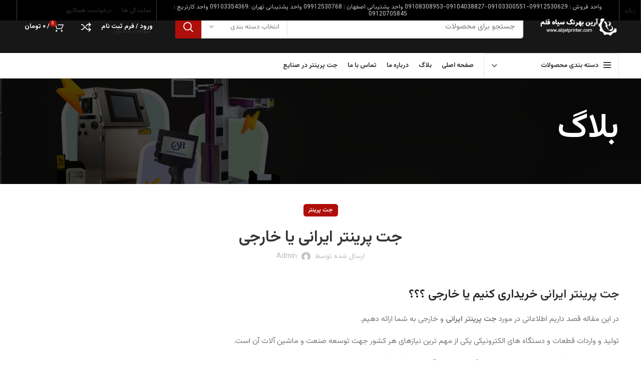

--- FILE ---
content_type: text/html; charset=UTF-8
request_url: https://abjetprinter.com/%D8%AC%D8%AA-%D9%BE%D8%B1%DB%8C%D9%86%D8%AA%D8%B1-%D8%A7%DB%8C%D8%B1%D8%A7%D9%86%DB%8C-%DB%8C%D8%A7-%D8%AE%D8%A7%D8%B1%D8%AC%DB%8C/
body_size: 34677
content:
<!DOCTYPE html>
<html dir="rtl" lang="fa-IR" prefix="og: https://ogp.me/ns#">
<head><meta charset="UTF-8"><script>if(navigator.userAgent.match(/MSIE|Internet Explorer/i)||navigator.userAgent.match(/Trident\/7\..*?rv:11/i)){var href=document.location.href;if(!href.match(/[?&]nowprocket/)){if(href.indexOf("?")==-1){if(href.indexOf("#")==-1){document.location.href=href+"?nowprocket=1"}else{document.location.href=href.replace("#","?nowprocket=1#")}}else{if(href.indexOf("#")==-1){document.location.href=href+"&nowprocket=1"}else{document.location.href=href.replace("#","&nowprocket=1#")}}}}</script><script>class RocketLazyLoadScripts{constructor(){this.triggerEvents=["keydown","mousedown","mousemove","touchmove","touchstart","touchend","wheel"],this.userEventHandler=this._triggerListener.bind(this),this.touchStartHandler=this._onTouchStart.bind(this),this.touchMoveHandler=this._onTouchMove.bind(this),this.touchEndHandler=this._onTouchEnd.bind(this),this.clickHandler=this._onClick.bind(this),this.interceptedClicks=[],window.addEventListener("pageshow",(e=>{this.persisted=e.persisted})),window.addEventListener("DOMContentLoaded",(()=>{this._preconnect3rdParties()})),this.delayedScripts={normal:[],async:[],defer:[]},this.allJQueries=[]}_addUserInteractionListener(e){document.hidden?e._triggerListener():(this.triggerEvents.forEach((t=>window.addEventListener(t,e.userEventHandler,{passive:!0}))),window.addEventListener("touchstart",e.touchStartHandler,{passive:!0}),window.addEventListener("mousedown",e.touchStartHandler),document.addEventListener("visibilitychange",e.userEventHandler))}_removeUserInteractionListener(){this.triggerEvents.forEach((e=>window.removeEventListener(e,this.userEventHandler,{passive:!0}))),document.removeEventListener("visibilitychange",this.userEventHandler)}_onTouchStart(e){"HTML"!==e.target.tagName&&(window.addEventListener("touchend",this.touchEndHandler),window.addEventListener("mouseup",this.touchEndHandler),window.addEventListener("touchmove",this.touchMoveHandler,{passive:!0}),window.addEventListener("mousemove",this.touchMoveHandler),e.target.addEventListener("click",this.clickHandler),this._renameDOMAttribute(e.target,"onclick","rocket-onclick"))}_onTouchMove(e){window.removeEventListener("touchend",this.touchEndHandler),window.removeEventListener("mouseup",this.touchEndHandler),window.removeEventListener("touchmove",this.touchMoveHandler,{passive:!0}),window.removeEventListener("mousemove",this.touchMoveHandler),e.target.removeEventListener("click",this.clickHandler),this._renameDOMAttribute(e.target,"rocket-onclick","onclick")}_onTouchEnd(e){window.removeEventListener("touchend",this.touchEndHandler),window.removeEventListener("mouseup",this.touchEndHandler),window.removeEventListener("touchmove",this.touchMoveHandler,{passive:!0}),window.removeEventListener("mousemove",this.touchMoveHandler)}_onClick(e){e.target.removeEventListener("click",this.clickHandler),this._renameDOMAttribute(e.target,"rocket-onclick","onclick"),this.interceptedClicks.push(e),e.preventDefault(),e.stopPropagation(),e.stopImmediatePropagation()}_replayClicks(){window.removeEventListener("touchstart",this.touchStartHandler,{passive:!0}),window.removeEventListener("mousedown",this.touchStartHandler),this.interceptedClicks.forEach((e=>{e.target.dispatchEvent(new MouseEvent("click",{view:e.view,bubbles:!0,cancelable:!0}))}))}_renameDOMAttribute(e,t,n){e.hasAttribute&&e.hasAttribute(t)&&(event.target.setAttribute(n,event.target.getAttribute(t)),event.target.removeAttribute(t))}_triggerListener(){this._removeUserInteractionListener(this),"loading"===document.readyState?document.addEventListener("DOMContentLoaded",this._loadEverythingNow.bind(this)):this._loadEverythingNow()}_preconnect3rdParties(){let e=[];document.querySelectorAll("script[type=rocketlazyloadscript]").forEach((t=>{if(t.hasAttribute("src")){const n=new URL(t.src).origin;n!==location.origin&&e.push({src:n,crossOrigin:t.crossOrigin||"module"===t.getAttribute("data-rocket-type")})}})),e=[...new Map(e.map((e=>[JSON.stringify(e),e]))).values()],this._batchInjectResourceHints(e,"preconnect")}async _loadEverythingNow(){this.lastBreath=Date.now(),this._delayEventListeners(),this._delayJQueryReady(this),this._handleDocumentWrite(),this._registerAllDelayedScripts(),this._preloadAllScripts(),await this._loadScriptsFromList(this.delayedScripts.normal),await this._loadScriptsFromList(this.delayedScripts.defer),await this._loadScriptsFromList(this.delayedScripts.async);try{await this._triggerDOMContentLoaded(),await this._triggerWindowLoad()}catch(e){}window.dispatchEvent(new Event("rocket-allScriptsLoaded")),this._replayClicks()}_registerAllDelayedScripts(){document.querySelectorAll("script[type=rocketlazyloadscript]").forEach((e=>{e.hasAttribute("src")?e.hasAttribute("async")&&!1!==e.async?this.delayedScripts.async.push(e):e.hasAttribute("defer")&&!1!==e.defer||"module"===e.getAttribute("data-rocket-type")?this.delayedScripts.defer.push(e):this.delayedScripts.normal.push(e):this.delayedScripts.normal.push(e)}))}async _transformScript(e){return await this._littleBreath(),new Promise((t=>{const n=document.createElement("script");[...e.attributes].forEach((e=>{let t=e.nodeName;"type"!==t&&("data-rocket-type"===t&&(t="type"),n.setAttribute(t,e.nodeValue))})),e.hasAttribute("src")?(n.addEventListener("load",t),n.addEventListener("error",t)):(n.text=e.text,t());try{e.parentNode.replaceChild(n,e)}catch(e){t()}}))}async _loadScriptsFromList(e){const t=e.shift();return t?(await this._transformScript(t),this._loadScriptsFromList(e)):Promise.resolve()}_preloadAllScripts(){this._batchInjectResourceHints([...this.delayedScripts.normal,...this.delayedScripts.defer,...this.delayedScripts.async],"preload")}_batchInjectResourceHints(e,t){var n=document.createDocumentFragment();e.forEach((e=>{if(e.src){const i=document.createElement("link");i.href=e.src,i.rel=t,"preconnect"!==t&&(i.as="script"),e.getAttribute&&"module"===e.getAttribute("data-rocket-type")&&(i.crossOrigin=!0),e.crossOrigin&&(i.crossOrigin=e.crossOrigin),n.appendChild(i)}})),document.head.appendChild(n)}_delayEventListeners(){let e={};function t(t,n){!function(t){function n(n){return e[t].eventsToRewrite.indexOf(n)>=0?"rocket-"+n:n}e[t]||(e[t]={originalFunctions:{add:t.addEventListener,remove:t.removeEventListener},eventsToRewrite:[]},t.addEventListener=function(){arguments[0]=n(arguments[0]),e[t].originalFunctions.add.apply(t,arguments)},t.removeEventListener=function(){arguments[0]=n(arguments[0]),e[t].originalFunctions.remove.apply(t,arguments)})}(t),e[t].eventsToRewrite.push(n)}function n(e,t){let n=e[t];Object.defineProperty(e,t,{get:()=>n||function(){},set(i){e["rocket"+t]=n=i}})}t(document,"DOMContentLoaded"),t(window,"DOMContentLoaded"),t(window,"load"),t(window,"pageshow"),t(document,"readystatechange"),n(document,"onreadystatechange"),n(window,"onload"),n(window,"onpageshow")}_delayJQueryReady(e){let t=window.jQuery;Object.defineProperty(window,"jQuery",{get:()=>t,set(n){if(n&&n.fn&&!e.allJQueries.includes(n)){n.fn.ready=n.fn.init.prototype.ready=function(t){e.domReadyFired?t.bind(document)(n):document.addEventListener("rocket-DOMContentLoaded",(()=>t.bind(document)(n)))};const t=n.fn.on;n.fn.on=n.fn.init.prototype.on=function(){if(this[0]===window){function e(e){return e.split(" ").map((e=>"load"===e||0===e.indexOf("load.")?"rocket-jquery-load":e)).join(" ")}"string"==typeof arguments[0]||arguments[0]instanceof String?arguments[0]=e(arguments[0]):"object"==typeof arguments[0]&&Object.keys(arguments[0]).forEach((t=>{delete Object.assign(arguments[0],{[e(t)]:arguments[0][t]})[t]}))}return t.apply(this,arguments),this},e.allJQueries.push(n)}t=n}})}async _triggerDOMContentLoaded(){this.domReadyFired=!0,await this._littleBreath(),document.dispatchEvent(new Event("rocket-DOMContentLoaded")),await this._littleBreath(),window.dispatchEvent(new Event("rocket-DOMContentLoaded")),await this._littleBreath(),document.dispatchEvent(new Event("rocket-readystatechange")),await this._littleBreath(),document.rocketonreadystatechange&&document.rocketonreadystatechange()}async _triggerWindowLoad(){await this._littleBreath(),window.dispatchEvent(new Event("rocket-load")),await this._littleBreath(),window.rocketonload&&window.rocketonload(),await this._littleBreath(),this.allJQueries.forEach((e=>e(window).trigger("rocket-jquery-load"))),await this._littleBreath();const e=new Event("rocket-pageshow");e.persisted=this.persisted,window.dispatchEvent(e),await this._littleBreath(),window.rocketonpageshow&&window.rocketonpageshow({persisted:this.persisted})}_handleDocumentWrite(){const e=new Map;document.write=document.writeln=function(t){const n=document.currentScript,i=document.createRange(),r=n.parentElement;let o=e.get(n);void 0===o&&(o=n.nextSibling,e.set(n,o));const s=document.createDocumentFragment();i.setStart(s,0),s.appendChild(i.createContextualFragment(t)),r.insertBefore(s,o)}}async _littleBreath(){Date.now()-this.lastBreath>45&&(await this._requestAnimFrame(),this.lastBreath=Date.now())}async _requestAnimFrame(){return document.hidden?new Promise((e=>setTimeout(e))):new Promise((e=>requestAnimationFrame(e)))}static run(){const e=new RocketLazyLoadScripts;e._addUserInteractionListener(e)}}RocketLazyLoadScripts.run();</script>
	
	<link rel="profile" href="https://gmpg.org/xfn/11">
	<link rel="pingback" href="https://abjetprinter.com/xmlrpc.php">
<meta name="author" content="Arian Behrang">
<meta name="publisher" content="https://abjetprinter.com">
<link rel="alternate" hreflang="fa" href="https://abjetprinter.com/" />
			<script type="rocketlazyloadscript">window.MSInputMethodContext && document.documentMode && document.write('<script src="https://abjetprinter.com/wp-content/themes/woodmart/js/libs/ie11CustomProperties.min.js" defer><\/script>');</script>
		
<!-- بهینه‌سازی موتور جستجو توسط Rank Math - https://rankmath.com/ -->
<title>جت پرینتر ایرانی | جت پرینتر آرین بهرنگ</title><link rel="preload" as="style" href="https://fonts.googleapis.com/css?family=Vazirmatn%3A400%2C600%2C700%7CRoboto%3A100%2C100italic%2C200%2C200italic%2C300%2C300italic%2C400%2C400italic%2C500%2C500italic%2C600%2C600italic%2C700%2C700italic%2C800%2C800italic%2C900%2C900italic%7CRoboto%20Slab%3A100%2C100italic%2C200%2C200italic%2C300%2C300italic%2C400%2C400italic%2C500%2C500italic%2C600%2C600italic%2C700%2C700italic%2C800%2C800italic%2C900%2C900italic&#038;display=swap" /><link rel="stylesheet" href="https://fonts.googleapis.com/css?family=Vazirmatn%3A400%2C600%2C700%7CRoboto%3A100%2C100italic%2C200%2C200italic%2C300%2C300italic%2C400%2C400italic%2C500%2C500italic%2C600%2C600italic%2C700%2C700italic%2C800%2C800italic%2C900%2C900italic%7CRoboto%20Slab%3A100%2C100italic%2C200%2C200italic%2C300%2C300italic%2C400%2C400italic%2C500%2C500italic%2C600%2C600italic%2C700%2C700italic%2C800%2C800italic%2C900%2C900italic&#038;display=swap" media="print" onload="this.media='all'" /><noscript><link rel="stylesheet" href="https://fonts.googleapis.com/css?family=Vazirmatn%3A400%2C600%2C700%7CRoboto%3A100%2C100italic%2C200%2C200italic%2C300%2C300italic%2C400%2C400italic%2C500%2C500italic%2C600%2C600italic%2C700%2C700italic%2C800%2C800italic%2C900%2C900italic%7CRoboto%20Slab%3A100%2C100italic%2C200%2C200italic%2C300%2C300italic%2C400%2C400italic%2C500%2C500italic%2C600%2C600italic%2C700%2C700italic%2C800%2C800italic%2C900%2C900italic&#038;display=swap" /></noscript><link rel="stylesheet" href="https://abjetprinter.com/wp-content/cache/min/1/ece929213e0b2d3f52609b8a09dd34ae.css" media="all" data-minify="1" />
<meta name="description" content="جت پرینتر ایرانی | خرید جت پرینتر ارزان | تاریخ زن اتوماتیک | تاریخ زن دستی | قیمت جت پرینتر ایرانی | جت پرینتر خارجی"/>
<meta name="robots" content="follow, index, max-snippet:-1, max-video-preview:-1, max-image-preview:large"/>
<link rel="canonical" href="https://abjetprinter.com/%d8%ac%d8%aa-%d9%be%d8%b1%db%8c%d9%86%d8%aa%d8%b1-%d8%a7%db%8c%d8%b1%d8%a7%d9%86%db%8c-%db%8c%d8%a7-%d8%ae%d8%a7%d8%b1%d8%ac%db%8c/" />
<meta property="og:locale" content="fa_IR" />
<meta property="og:type" content="article" />
<meta property="og:title" content="جت پرینتر ایرانی | جت پرینتر آرین بهرنگ" />
<meta property="og:description" content="جت پرینتر ایرانی | خرید جت پرینتر ارزان | تاریخ زن اتوماتیک | تاریخ زن دستی | قیمت جت پرینتر ایرانی | جت پرینتر خارجی" />
<meta property="og:url" content="https://abjetprinter.com/%d8%ac%d8%aa-%d9%be%d8%b1%db%8c%d9%86%d8%aa%d8%b1-%d8%a7%db%8c%d8%b1%d8%a7%d9%86%db%8c-%db%8c%d8%a7-%d8%ae%d8%a7%d8%b1%d8%ac%db%8c/" />
<meta property="og:site_name" content="جت پرینتر آرین بهرنگ" />
<meta property="article:section" content="جت پرینتر" />
<meta property="og:image" content="https://abjetprinter.com/wp-content/uploads/2022/11/پرینتر-ایرانی.jpg" />
<meta property="og:image:secure_url" content="https://abjetprinter.com/wp-content/uploads/2022/11/پرینتر-ایرانی.jpg" />
<meta property="og:image:width" content="1080" />
<meta property="og:image:height" content="1080" />
<meta property="og:image:alt" content="جت پرینتر ایرانی" />
<meta property="og:image:type" content="image/jpeg" />
<meta property="article:published_time" content="2644-02-06T08:49:34+00:00" />
<meta name="twitter:card" content="summary_large_image" />
<meta name="twitter:title" content="جت پرینتر ایرانی | جت پرینتر آرین بهرنگ" />
<meta name="twitter:description" content="جت پرینتر ایرانی | خرید جت پرینتر ارزان | تاریخ زن اتوماتیک | تاریخ زن دستی | قیمت جت پرینتر ایرانی | جت پرینتر خارجی" />
<meta name="twitter:image" content="https://abjetprinter.com/wp-content/uploads/2022/11/پرینتر-ایرانی.jpg" />
<script type="application/ld+json" class="rank-math-schema">{"@context":"https://schema.org","@graph":[{"@type":"Organization","@id":"https://abjetprinter.com/#organization","name":"\u062c\u062a \u067e\u0631\u06cc\u0646\u062a\u0631 \u062f\u0633\u062a\u06cc \u0648 \u0627\u062a\u0648\u0645\u0627\u062a\u06cc\u06a9 \u0622\u0631\u06cc\u0646 \u0628\u0647\u0631\u0646\u06af","url":"https://abjetprinter.com","contactPoint":[{"@type":"ContactPoint","telephone":"09129336238","contactType":"customer support"}]},{"@type":"WebSite","@id":"https://abjetprinter.com/#website","url":"https://abjetprinter.com","name":"\u062c\u062a \u067e\u0631\u06cc\u0646\u062a\u0631 \u0622\u0631\u06cc\u0646 \u0628\u0647\u0631\u0646\u06af","alternateName":"AB Jetprinter","publisher":{"@id":"https://abjetprinter.com/#organization"},"inLanguage":"fa-IR"},{"@type":"ImageObject","@id":"https://abjetprinter.com/wp-content/uploads/2022/11/\u067e\u0631\u06cc\u0646\u062a\u0631-\u0627\u06cc\u0631\u0627\u0646\u06cc.jpg","url":"https://abjetprinter.com/wp-content/uploads/2022/11/\u067e\u0631\u06cc\u0646\u062a\u0631-\u0627\u06cc\u0631\u0627\u0646\u06cc.jpg","width":"1080","height":"1080","caption":"\u062c\u062a \u067e\u0631\u06cc\u0646\u062a\u0631 \u0627\u06cc\u0631\u0627\u0646\u06cc","inLanguage":"fa-IR"},{"@type":"WebPage","@id":"https://abjetprinter.com/%d8%ac%d8%aa-%d9%be%d8%b1%db%8c%d9%86%d8%aa%d8%b1-%d8%a7%db%8c%d8%b1%d8%a7%d9%86%db%8c-%db%8c%d8%a7-%d8%ae%d8%a7%d8%b1%d8%ac%db%8c/#webpage","url":"https://abjetprinter.com/%d8%ac%d8%aa-%d9%be%d8%b1%db%8c%d9%86%d8%aa%d8%b1-%d8%a7%db%8c%d8%b1%d8%a7%d9%86%db%8c-%db%8c%d8%a7-%d8%ae%d8%a7%d8%b1%d8%ac%db%8c/","name":"\u062c\u062a \u067e\u0631\u06cc\u0646\u062a\u0631 \u0627\u06cc\u0631\u0627\u0646\u06cc | \u062c\u062a \u067e\u0631\u06cc\u0646\u062a\u0631 \u0622\u0631\u06cc\u0646 \u0628\u0647\u0631\u0646\u06af","datePublished":"2022-11-17T08:49:34+03:30","dateModified":"2022-11-17T08:49:34+03:30","isPartOf":{"@id":"https://abjetprinter.com/#website"},"primaryImageOfPage":{"@id":"https://abjetprinter.com/wp-content/uploads/2022/11/\u067e\u0631\u06cc\u0646\u062a\u0631-\u0627\u06cc\u0631\u0627\u0646\u06cc.jpg"},"inLanguage":"fa-IR"},{"@type":"Person","@id":"https://abjetprinter.com/author/admin/","name":"admin","url":"https://abjetprinter.com/author/admin/","image":{"@type":"ImageObject","@id":"https://secure.gravatar.com/avatar/1d525e8e63775afd6320dd0512b05d3c02052ba8f4975f239badf689bc9c2ed6?s=96&amp;d=mm&amp;r=g","url":"https://secure.gravatar.com/avatar/1d525e8e63775afd6320dd0512b05d3c02052ba8f4975f239badf689bc9c2ed6?s=96&amp;d=mm&amp;r=g","caption":"admin","inLanguage":"fa-IR"},"sameAs":["https://abjetprinter.com"],"worksFor":{"@id":"https://abjetprinter.com/#organization"}},{"@type":"BlogPosting","headline":"\u062c\u062a \u067e\u0631\u06cc\u0646\u062a\u0631 \u0627\u06cc\u0631\u0627\u0646\u06cc | \u062c\u062a \u067e\u0631\u06cc\u0646\u062a\u0631 \u0622\u0631\u06cc\u0646 \u0628\u0647\u0631\u0646\u06af","keywords":"\u062c\u062a \u067e\u0631\u06cc\u0646\u062a\u0631 \u0627\u06cc\u0631\u0627\u0646\u06cc","datePublished":"2022-11-17T08:49:34+03:30","dateModified":"2022-11-17T08:49:34+03:30","articleSection":"\u062c\u062a \u067e\u0631\u06cc\u0646\u062a\u0631","author":{"@id":"https://abjetprinter.com/author/admin/","name":"admin"},"publisher":{"@id":"https://abjetprinter.com/#organization"},"description":"\u062c\u062a \u067e\u0631\u06cc\u0646\u062a\u0631 \u0627\u06cc\u0631\u0627\u0646\u06cc | \u062e\u0631\u06cc\u062f \u062c\u062a \u067e\u0631\u06cc\u0646\u062a\u0631 \u0627\u0631\u0632\u0627\u0646 | \u062a\u0627\u0631\u06cc\u062e \u0632\u0646 \u0627\u062a\u0648\u0645\u0627\u062a\u06cc\u06a9 | \u062a\u0627\u0631\u06cc\u062e \u0632\u0646 \u062f\u0633\u062a\u06cc | \u0642\u06cc\u0645\u062a \u062c\u062a \u067e\u0631\u06cc\u0646\u062a\u0631 \u0627\u06cc\u0631\u0627\u0646\u06cc | \u062c\u062a \u067e\u0631\u06cc\u0646\u062a\u0631 \u062e\u0627\u0631\u062c\u06cc","name":"\u062c\u062a \u067e\u0631\u06cc\u0646\u062a\u0631 \u0627\u06cc\u0631\u0627\u0646\u06cc | \u062c\u062a \u067e\u0631\u06cc\u0646\u062a\u0631 \u0622\u0631\u06cc\u0646 \u0628\u0647\u0631\u0646\u06af","@id":"https://abjetprinter.com/%d8%ac%d8%aa-%d9%be%d8%b1%db%8c%d9%86%d8%aa%d8%b1-%d8%a7%db%8c%d8%b1%d8%a7%d9%86%db%8c-%db%8c%d8%a7-%d8%ae%d8%a7%d8%b1%d8%ac%db%8c/#richSnippet","isPartOf":{"@id":"https://abjetprinter.com/%d8%ac%d8%aa-%d9%be%d8%b1%db%8c%d9%86%d8%aa%d8%b1-%d8%a7%db%8c%d8%b1%d8%a7%d9%86%db%8c-%db%8c%d8%a7-%d8%ae%d8%a7%d8%b1%d8%ac%db%8c/#webpage"},"image":{"@id":"https://abjetprinter.com/wp-content/uploads/2022/11/\u067e\u0631\u06cc\u0646\u062a\u0631-\u0627\u06cc\u0631\u0627\u0646\u06cc.jpg"},"inLanguage":"fa-IR","mainEntityOfPage":{"@id":"https://abjetprinter.com/%d8%ac%d8%aa-%d9%be%d8%b1%db%8c%d9%86%d8%aa%d8%b1-%d8%a7%db%8c%d8%b1%d8%a7%d9%86%db%8c-%db%8c%d8%a7-%d8%ae%d8%a7%d8%b1%d8%ac%db%8c/#webpage"}}]}</script>
<!-- /افزونه سئو ورپرس Rank Math -->

<link rel='dns-prefetch' href='//fonts.googleapis.com' />
<link href='https://fonts.gstatic.com' crossorigin rel='preconnect' />
<link rel="alternate" type="application/rss+xml" title="جت پرینتر آرین بهرنگ &raquo; خوراک" href="https://abjetprinter.com/feed/" />
<link rel="alternate" type="application/rss+xml" title="جت پرینتر آرین بهرنگ &raquo; خوراک دیدگاه‌ها" href="https://abjetprinter.com/comments/feed/" />
<link rel="alternate" type="application/rss+xml" title="جت پرینتر آرین بهرنگ &raquo; جت پرینتر ایرانی یا خارجی خوراک دیدگاه‌ها" href="https://abjetprinter.com/%d8%ac%d8%aa-%d9%be%d8%b1%db%8c%d9%86%d8%aa%d8%b1-%d8%a7%db%8c%d8%b1%d8%a7%d9%86%db%8c-%db%8c%d8%a7-%d8%ae%d8%a7%d8%b1%d8%ac%db%8c/feed/" />
<link rel="alternate" title="oEmbed (JSON)" type="application/json+oembed" href="https://abjetprinter.com/wp-json/oembed/1.0/embed?url=https%3A%2F%2Fabjetprinter.com%2F%25d8%25ac%25d8%25aa-%25d9%25be%25d8%25b1%25db%258c%25d9%2586%25d8%25aa%25d8%25b1-%25d8%25a7%25db%258c%25d8%25b1%25d8%25a7%25d9%2586%25db%258c-%25db%258c%25d8%25a7-%25d8%25ae%25d8%25a7%25d8%25b1%25d8%25ac%25db%258c%2F" />
<link rel="alternate" title="oEmbed (XML)" type="text/xml+oembed" href="https://abjetprinter.com/wp-json/oembed/1.0/embed?url=https%3A%2F%2Fabjetprinter.com%2F%25d8%25ac%25d8%25aa-%25d9%25be%25d8%25b1%25db%258c%25d9%2586%25d8%25aa%25d8%25b1-%25d8%25a7%25db%258c%25d8%25b1%25d8%25a7%25d9%2586%25db%258c-%25db%258c%25d8%25a7-%25d8%25ae%25d8%25a7%25d8%25b1%25d8%25ac%25db%258c%2F&#038;format=xml" />
<style id='wp-img-auto-sizes-contain-inline-css' type='text/css'>
img:is([sizes=auto i],[sizes^="auto," i]){contain-intrinsic-size:3000px 1500px}
/*# sourceURL=wp-img-auto-sizes-contain-inline-css */
</style>




<style id='classic-theme-styles-inline-css' type='text/css'>
/*! This file is auto-generated */
.wp-block-button__link{color:#fff;background-color:#32373c;border-radius:9999px;box-shadow:none;text-decoration:none;padding:calc(.667em + 2px) calc(1.333em + 2px);font-size:1.125em}.wp-block-file__button{background:#32373c;color:#fff;text-decoration:none}
/*# sourceURL=/wp-includes/css/classic-themes.min.css */
</style>

<style id='woocommerce-inline-inline-css' type='text/css'>
.woocommerce form .form-row .required { visibility: visible; }
/*# sourceURL=woocommerce-inline-inline-css */
</style>


























































<link rel="preconnect" href="https://fonts.gstatic.com/" crossorigin><script type="rocketlazyloadscript" data-rocket-type="text/javascript" src="https://abjetprinter.com/wp-includes/js/jquery/jquery.min.js?ver=3.7.1" id="jquery-core-js" defer></script>
<script type="rocketlazyloadscript" data-rocket-type="text/javascript" src="https://abjetprinter.com/wp-includes/js/jquery/jquery-migrate.min.js?ver=3.4.1" id="jquery-migrate-js" defer></script>
<script type="rocketlazyloadscript" data-rocket-type="text/javascript" src="https://abjetprinter.com/wp-content/plugins/woocommerce/assets/js/jquery-blockui/jquery.blockUI.min.js?ver=2.7.0-wc.8.7.2" id="jquery-blockui-js" defer="defer" data-wp-strategy="defer"></script>
<script type="text/javascript" id="wc-add-to-cart-js-extra">
/* <![CDATA[ */
var wc_add_to_cart_params = {"ajax_url":"/wp-admin/admin-ajax.php","wc_ajax_url":"/?wc-ajax=%%endpoint%%&elementor_page_id=3071","i18n_view_cart":"\u0645\u0634\u0627\u0647\u062f\u0647 \u0633\u0628\u062f \u062e\u0631\u06cc\u062f","cart_url":"https://abjetprinter.com/cart/","is_cart":"","cart_redirect_after_add":"yes"};
//# sourceURL=wc-add-to-cart-js-extra
/* ]]> */
</script>
<script type="rocketlazyloadscript" data-rocket-type="text/javascript" src="https://abjetprinter.com/wp-content/plugins/woocommerce/assets/js/frontend/add-to-cart.min.js?ver=8.7.2" id="wc-add-to-cart-js" defer="defer" data-wp-strategy="defer"></script>
<script type="rocketlazyloadscript" data-rocket-type="text/javascript" src="https://abjetprinter.com/wp-content/plugins/woocommerce/assets/js/js-cookie/js.cookie.min.js?ver=2.1.4-wc.8.7.2" id="js-cookie-js" defer="defer" data-wp-strategy="defer"></script>
<script type="text/javascript" id="woocommerce-js-extra">
/* <![CDATA[ */
var woocommerce_params = {"ajax_url":"/wp-admin/admin-ajax.php","wc_ajax_url":"/?wc-ajax=%%endpoint%%&elementor_page_id=3071"};
//# sourceURL=woocommerce-js-extra
/* ]]> */
</script>
<script type="rocketlazyloadscript" data-rocket-type="text/javascript" src="https://abjetprinter.com/wp-content/plugins/woocommerce/assets/js/frontend/woocommerce.min.js?ver=8.7.2" id="woocommerce-js" defer="defer" data-wp-strategy="defer"></script>
<script type="rocketlazyloadscript" data-minify="1" data-rocket-type="text/javascript" src="https://abjetprinter.com/wp-content/cache/min/1/wp-content/themes/woodmart/js/libs/device.js?ver=1759657246" id="wd-device-library-js" defer></script>
<link rel="https://api.w.org/" href="https://abjetprinter.com/wp-json/" /><link rel="alternate" title="JSON" type="application/json" href="https://abjetprinter.com/wp-json/wp/v2/posts/3071" /><link rel="EditURI" type="application/rsd+xml" title="RSD" href="https://abjetprinter.com/xmlrpc.php?rsd" />
<meta name="generator" content="WordPress 6.9" />
<link rel='shortlink' href='https://abjetprinter.com/?p=3071' />
<style>div.woocommerce-variation-add-to-cart-disabled { display: none ! important; }</style><meta name="theme-color" content="rgb(174,15,10)">					<meta name="viewport" content="width=device-width, initial-scale=1.0, maximum-scale=1.0, user-scalable=no">
										<noscript><style>.woocommerce-product-gallery{ opacity: 1 !important; }</style></noscript>
	<meta name="generator" content="Elementor 3.17.3; features: e_dom_optimization, e_optimized_assets_loading, e_optimized_css_loading, additional_custom_breakpoints, block_editor_assets_optimize, e_image_loading_optimization; settings: css_print_method-external, google_font-enabled, font_display-swap">
<link rel="icon" href="https://abjetprinter.com/wp-content/uploads/2024/10/cropped-complete-32x32.png" sizes="32x32" />
<link rel="icon" href="https://abjetprinter.com/wp-content/uploads/2024/10/cropped-complete-192x192.png" sizes="192x192" />
<link rel="apple-touch-icon" href="https://abjetprinter.com/wp-content/uploads/2024/10/cropped-complete-180x180.png" />
<meta name="msapplication-TileImage" content="https://abjetprinter.com/wp-content/uploads/2024/10/cropped-complete-270x270.png" />
		<style type="text/css" id="wp-custom-css">
			.wd-header-cart.wd-design-2 .wd-cart-number, .wd-header-cart.wd-design-5 .wd-cart-number {font-family:b yekan}
.wd-tools-element:is(.wd-design-2, .wd-design-5) .wd-tools-count{font-family:b yekan}
.whb-top-bar-inner {
    position: fixed;
    top: 0;
    left: 0;
    right: 0;
    width: 100%;
    z-index: 1000;
    background-color: black;
    margin: 0 auto;
    text-align: center; /* برای اطمینان از اینکه محتوای داخل نوار ابزار هم وسط قرار بگیرد */
}
.site-logo {z-index: 1000;}
.post-date wd-post-date wd-style-with-bg {position : relative}

.post-date.wd-post-date.wd-style-with-bg {
    display: none !important;
}
.wc-block-cart .wc-block-cart__submit-container {
    background-color: #c90000;
	border: 2px solid #0a58ca !important; /* بوردر */
    border-radius: 8px;                   /* گردی گوشه‌ها */
	padding: 10px 18px;}
.wc-block-cart__submit-container .wc-block-cart__submit-button:hover {
    background-color: #ff0000 !important;
    color: #ffffff !important;
    border-color: #0a58ca !important;
}
.wc-block-components-button__text{
	color:#fff;
}
		</style>
		<style>
		
		</style><noscript><style id="rocket-lazyload-nojs-css">.rll-youtube-player, [data-lazy-src]{display:none !important;}</style></noscript><style id='global-styles-inline-css' type='text/css'>
:root{--wp--preset--aspect-ratio--square: 1;--wp--preset--aspect-ratio--4-3: 4/3;--wp--preset--aspect-ratio--3-4: 3/4;--wp--preset--aspect-ratio--3-2: 3/2;--wp--preset--aspect-ratio--2-3: 2/3;--wp--preset--aspect-ratio--16-9: 16/9;--wp--preset--aspect-ratio--9-16: 9/16;--wp--preset--color--black: #000000;--wp--preset--color--cyan-bluish-gray: #abb8c3;--wp--preset--color--white: #ffffff;--wp--preset--color--pale-pink: #f78da7;--wp--preset--color--vivid-red: #cf2e2e;--wp--preset--color--luminous-vivid-orange: #ff6900;--wp--preset--color--luminous-vivid-amber: #fcb900;--wp--preset--color--light-green-cyan: #7bdcb5;--wp--preset--color--vivid-green-cyan: #00d084;--wp--preset--color--pale-cyan-blue: #8ed1fc;--wp--preset--color--vivid-cyan-blue: #0693e3;--wp--preset--color--vivid-purple: #9b51e0;--wp--preset--gradient--vivid-cyan-blue-to-vivid-purple: linear-gradient(135deg,rgb(6,147,227) 0%,rgb(155,81,224) 100%);--wp--preset--gradient--light-green-cyan-to-vivid-green-cyan: linear-gradient(135deg,rgb(122,220,180) 0%,rgb(0,208,130) 100%);--wp--preset--gradient--luminous-vivid-amber-to-luminous-vivid-orange: linear-gradient(135deg,rgb(252,185,0) 0%,rgb(255,105,0) 100%);--wp--preset--gradient--luminous-vivid-orange-to-vivid-red: linear-gradient(135deg,rgb(255,105,0) 0%,rgb(207,46,46) 100%);--wp--preset--gradient--very-light-gray-to-cyan-bluish-gray: linear-gradient(135deg,rgb(238,238,238) 0%,rgb(169,184,195) 100%);--wp--preset--gradient--cool-to-warm-spectrum: linear-gradient(135deg,rgb(74,234,220) 0%,rgb(151,120,209) 20%,rgb(207,42,186) 40%,rgb(238,44,130) 60%,rgb(251,105,98) 80%,rgb(254,248,76) 100%);--wp--preset--gradient--blush-light-purple: linear-gradient(135deg,rgb(255,206,236) 0%,rgb(152,150,240) 100%);--wp--preset--gradient--blush-bordeaux: linear-gradient(135deg,rgb(254,205,165) 0%,rgb(254,45,45) 50%,rgb(107,0,62) 100%);--wp--preset--gradient--luminous-dusk: linear-gradient(135deg,rgb(255,203,112) 0%,rgb(199,81,192) 50%,rgb(65,88,208) 100%);--wp--preset--gradient--pale-ocean: linear-gradient(135deg,rgb(255,245,203) 0%,rgb(182,227,212) 50%,rgb(51,167,181) 100%);--wp--preset--gradient--electric-grass: linear-gradient(135deg,rgb(202,248,128) 0%,rgb(113,206,126) 100%);--wp--preset--gradient--midnight: linear-gradient(135deg,rgb(2,3,129) 0%,rgb(40,116,252) 100%);--wp--preset--font-size--small: 13px;--wp--preset--font-size--medium: 20px;--wp--preset--font-size--large: 36px;--wp--preset--font-size--x-large: 42px;--wp--preset--spacing--20: 0.44rem;--wp--preset--spacing--30: 0.67rem;--wp--preset--spacing--40: 1rem;--wp--preset--spacing--50: 1.5rem;--wp--preset--spacing--60: 2.25rem;--wp--preset--spacing--70: 3.38rem;--wp--preset--spacing--80: 5.06rem;--wp--preset--shadow--natural: 6px 6px 9px rgba(0, 0, 0, 0.2);--wp--preset--shadow--deep: 12px 12px 50px rgba(0, 0, 0, 0.4);--wp--preset--shadow--sharp: 6px 6px 0px rgba(0, 0, 0, 0.2);--wp--preset--shadow--outlined: 6px 6px 0px -3px rgb(255, 255, 255), 6px 6px rgb(0, 0, 0);--wp--preset--shadow--crisp: 6px 6px 0px rgb(0, 0, 0);}:where(.is-layout-flex){gap: 0.5em;}:where(.is-layout-grid){gap: 0.5em;}body .is-layout-flex{display: flex;}.is-layout-flex{flex-wrap: wrap;align-items: center;}.is-layout-flex > :is(*, div){margin: 0;}body .is-layout-grid{display: grid;}.is-layout-grid > :is(*, div){margin: 0;}:where(.wp-block-columns.is-layout-flex){gap: 2em;}:where(.wp-block-columns.is-layout-grid){gap: 2em;}:where(.wp-block-post-template.is-layout-flex){gap: 1.25em;}:where(.wp-block-post-template.is-layout-grid){gap: 1.25em;}.has-black-color{color: var(--wp--preset--color--black) !important;}.has-cyan-bluish-gray-color{color: var(--wp--preset--color--cyan-bluish-gray) !important;}.has-white-color{color: var(--wp--preset--color--white) !important;}.has-pale-pink-color{color: var(--wp--preset--color--pale-pink) !important;}.has-vivid-red-color{color: var(--wp--preset--color--vivid-red) !important;}.has-luminous-vivid-orange-color{color: var(--wp--preset--color--luminous-vivid-orange) !important;}.has-luminous-vivid-amber-color{color: var(--wp--preset--color--luminous-vivid-amber) !important;}.has-light-green-cyan-color{color: var(--wp--preset--color--light-green-cyan) !important;}.has-vivid-green-cyan-color{color: var(--wp--preset--color--vivid-green-cyan) !important;}.has-pale-cyan-blue-color{color: var(--wp--preset--color--pale-cyan-blue) !important;}.has-vivid-cyan-blue-color{color: var(--wp--preset--color--vivid-cyan-blue) !important;}.has-vivid-purple-color{color: var(--wp--preset--color--vivid-purple) !important;}.has-black-background-color{background-color: var(--wp--preset--color--black) !important;}.has-cyan-bluish-gray-background-color{background-color: var(--wp--preset--color--cyan-bluish-gray) !important;}.has-white-background-color{background-color: var(--wp--preset--color--white) !important;}.has-pale-pink-background-color{background-color: var(--wp--preset--color--pale-pink) !important;}.has-vivid-red-background-color{background-color: var(--wp--preset--color--vivid-red) !important;}.has-luminous-vivid-orange-background-color{background-color: var(--wp--preset--color--luminous-vivid-orange) !important;}.has-luminous-vivid-amber-background-color{background-color: var(--wp--preset--color--luminous-vivid-amber) !important;}.has-light-green-cyan-background-color{background-color: var(--wp--preset--color--light-green-cyan) !important;}.has-vivid-green-cyan-background-color{background-color: var(--wp--preset--color--vivid-green-cyan) !important;}.has-pale-cyan-blue-background-color{background-color: var(--wp--preset--color--pale-cyan-blue) !important;}.has-vivid-cyan-blue-background-color{background-color: var(--wp--preset--color--vivid-cyan-blue) !important;}.has-vivid-purple-background-color{background-color: var(--wp--preset--color--vivid-purple) !important;}.has-black-border-color{border-color: var(--wp--preset--color--black) !important;}.has-cyan-bluish-gray-border-color{border-color: var(--wp--preset--color--cyan-bluish-gray) !important;}.has-white-border-color{border-color: var(--wp--preset--color--white) !important;}.has-pale-pink-border-color{border-color: var(--wp--preset--color--pale-pink) !important;}.has-vivid-red-border-color{border-color: var(--wp--preset--color--vivid-red) !important;}.has-luminous-vivid-orange-border-color{border-color: var(--wp--preset--color--luminous-vivid-orange) !important;}.has-luminous-vivid-amber-border-color{border-color: var(--wp--preset--color--luminous-vivid-amber) !important;}.has-light-green-cyan-border-color{border-color: var(--wp--preset--color--light-green-cyan) !important;}.has-vivid-green-cyan-border-color{border-color: var(--wp--preset--color--vivid-green-cyan) !important;}.has-pale-cyan-blue-border-color{border-color: var(--wp--preset--color--pale-cyan-blue) !important;}.has-vivid-cyan-blue-border-color{border-color: var(--wp--preset--color--vivid-cyan-blue) !important;}.has-vivid-purple-border-color{border-color: var(--wp--preset--color--vivid-purple) !important;}.has-vivid-cyan-blue-to-vivid-purple-gradient-background{background: var(--wp--preset--gradient--vivid-cyan-blue-to-vivid-purple) !important;}.has-light-green-cyan-to-vivid-green-cyan-gradient-background{background: var(--wp--preset--gradient--light-green-cyan-to-vivid-green-cyan) !important;}.has-luminous-vivid-amber-to-luminous-vivid-orange-gradient-background{background: var(--wp--preset--gradient--luminous-vivid-amber-to-luminous-vivid-orange) !important;}.has-luminous-vivid-orange-to-vivid-red-gradient-background{background: var(--wp--preset--gradient--luminous-vivid-orange-to-vivid-red) !important;}.has-very-light-gray-to-cyan-bluish-gray-gradient-background{background: var(--wp--preset--gradient--very-light-gray-to-cyan-bluish-gray) !important;}.has-cool-to-warm-spectrum-gradient-background{background: var(--wp--preset--gradient--cool-to-warm-spectrum) !important;}.has-blush-light-purple-gradient-background{background: var(--wp--preset--gradient--blush-light-purple) !important;}.has-blush-bordeaux-gradient-background{background: var(--wp--preset--gradient--blush-bordeaux) !important;}.has-luminous-dusk-gradient-background{background: var(--wp--preset--gradient--luminous-dusk) !important;}.has-pale-ocean-gradient-background{background: var(--wp--preset--gradient--pale-ocean) !important;}.has-electric-grass-gradient-background{background: var(--wp--preset--gradient--electric-grass) !important;}.has-midnight-gradient-background{background: var(--wp--preset--gradient--midnight) !important;}.has-small-font-size{font-size: var(--wp--preset--font-size--small) !important;}.has-medium-font-size{font-size: var(--wp--preset--font-size--medium) !important;}.has-large-font-size{font-size: var(--wp--preset--font-size--large) !important;}.has-x-large-font-size{font-size: var(--wp--preset--font-size--x-large) !important;}
/*# sourceURL=global-styles-inline-css */
</style>
</head>

<body class="rtl wp-singular post-template-default single single-post postid-3071 single-format-standard wp-theme-woodmart wp-child-theme-woodmart-child theme-woodmart woocommerce-no-js wrapper-full-width  categories-accordion-on woodmart-ajax-shop-on offcanvas-sidebar-mobile offcanvas-sidebar-tablet hide-larger-price elementor-default elementor-kit-5">
			<script type="rocketlazyloadscript" data-rocket-type="text/javascript" id="wd-flicker-fix">// Flicker fix.</script>	
	
	<div class="website-wrapper">
									<header class="whb-header whb-header_541962 whb-sticky-shadow whb-scroll-slide whb-sticky-clone whb-hide-on-scroll">
					<div class="whb-main-header">
	
<div class="whb-row whb-top-bar whb-not-sticky-row whb-with-bg whb-border-fullwidth whb-color-light whb-flex-flex-middle whb-hidden-mobile">
	<div class="container">
		<div class="whb-flex-row whb-top-bar-inner">
			<div class="whb-column whb-col-left whb-visible-lg">
	<div class="wd-header-divider wd-full-height "></div>
<div class="wd-header-nav wd-header-secondary-nav text-right wd-full-height" role="navigation" aria-label="Secondary navigation">
	<ul id="menu-top-bar-left" class="menu wd-nav wd-nav-secondary wd-style-bordered wd-gap-s"><li id="menu-item-8533" class="menu-item menu-item-type-custom menu-item-object-custom menu-item-has-children menu-item-8533 item-level-0 menu-simple-dropdown wd-event-hover" ><a href="#" class="woodmart-nav-link"><span class="nav-link-text">زبان</span></a><div class="color-scheme-dark wd-design-default wd-dropdown-menu wd-dropdown"><div class="container">
<ul class="wd-sub-menu color-scheme-dark">
	<li id="menu-item-8534" class="menu-item menu-item-type-custom menu-item-object-custom menu-item-home menu-item-8534 item-level-1 wd-event-hover" ><a href="https://abjetprinter.com" class="woodmart-nav-link">فارسی</a></li>
</ul>
</div>
</div>
</li>
</ul></div><!--END MAIN-NAV-->
<div class="wd-header-divider wd-full-height "></div>
<div class="wd-header-text set-cont-mb-s reset-last-child ">واحد فروش : 09912530629-09103300551-09104038827-09108308953 واحد پشتیبانی اصفهان : 09912530768 واحد پشتیبانی تهران :09103354369 واحد کارتریج : 09120705845</div>
</div>
<div class="whb-column whb-col-center whb-visible-lg whb-empty-column">
	</div>
<div class="whb-column whb-col-right whb-visible-lg">
	<div class="wd-header-divider wd-full-height "></div>
<div class="wd-header-nav wd-header-secondary-nav text-right wd-full-height" role="navigation" aria-label="Secondary navigation">
	<ul id="menu-top-bar-right" class="menu wd-nav wd-nav-secondary wd-style-bordered wd-gap-s"><li id="menu-item-9738" class="menu-item menu-item-type-custom menu-item-object-custom menu-item-has-children menu-item-9738 item-level-0 menu-simple-dropdown wd-event-hover" ><a href="#" class="woodmart-nav-link"><span class="nav-link-text">نمایندگی ها</span></a><div class="color-scheme-dark wd-design-default wd-dropdown-menu wd-dropdown"><div class="container">
<ul class="wd-sub-menu color-scheme-dark">
	<li id="menu-item-9739" class="menu-item menu-item-type-post_type menu-item-object-post menu-item-9739 item-level-1 wd-event-hover" ><a href="https://abjetprinter.com/%d9%86%d9%85%d8%a7%db%8c%d9%86%d8%af%da%af%db%8c-%d8%b1%d8%b3%d9%85%db%8c-%d9%81%d8%b1%d9%88%d8%b4-%d8%ac%d8%aa-%d9%be%d8%b1%db%8c%d9%86%d8%aa%d8%b1-%d8%af%d8%b1-%d8%aa%d9%87%d8%b1%d8%a7%d9%86/" class="woodmart-nav-link">تهران</a></li>
	<li id="menu-item-9747" class="menu-item menu-item-type-post_type menu-item-object-post menu-item-9747 item-level-1 wd-event-hover" ><a href="https://abjetprinter.com/%d9%86%d9%85%d8%a7%db%8c%d9%86%d8%af%da%af%db%8c-%d9%81%d8%b1%d9%88%d8%b4-%d8%ac%d8%aa-%d9%be%d8%b1%db%8c%d9%86%d8%aa%d8%b1-%d8%af%d8%b1-%d8%a7%d8%b5%d9%81%d9%87%d8%a7%d9%86/" class="woodmart-nav-link">اصفهان</a></li>
	<li id="menu-item-9743" class="menu-item menu-item-type-post_type menu-item-object-post menu-item-9743 item-level-1 wd-event-hover" ><a href="https://abjetprinter.com/%d8%aa%d8%a7%d8%b1%db%8c%d8%ae%d8%b2%d9%86-%d9%88-%d8%ac%d8%aa-%d9%be%d8%b1%db%8c%d9%86%d8%aa%d8%b1-%d8%af%d8%b1-%d8%aa%d8%a8%d8%b1%db%8c%d8%b2/" class="woodmart-nav-link">تبریز</a></li>
	<li id="menu-item-9742" class="menu-item menu-item-type-post_type menu-item-object-post menu-item-9742 item-level-1 wd-event-hover" ><a href="https://abjetprinter.com/%d8%ae%d8%b1%db%8c%d8%af-%d8%ac%d8%aa-%d9%be%d8%b1%db%8c%d9%86%d8%aa%d8%b1-%d8%af%d8%b1-%d9%85%d8%b4%d9%87%d8%af/" class="woodmart-nav-link">مشهد</a></li>
	<li id="menu-item-9748" class="menu-item menu-item-type-post_type menu-item-object-post menu-item-9748 item-level-1 wd-event-hover" ><a href="https://abjetprinter.com/%d9%81%d8%b1%d9%88%d8%b4-%d8%ac%d8%aa-%d9%be%d8%b1%db%8c%d9%86%d8%aa%d8%b1-%d8%af%d8%b1-%d8%b4%db%8c%d8%b1%d8%a7%d8%b2/" class="woodmart-nav-link">شیراز</a></li>
	<li id="menu-item-9740" class="menu-item menu-item-type-post_type menu-item-object-post menu-item-9740 item-level-1 wd-event-hover" ><a href="https://abjetprinter.com/%d9%86%d9%85%d8%a7%db%8c%d9%86%d8%af%da%af%db%8c-%d9%81%d8%b1%d9%88%d8%b4-%d8%ac%d8%aa-%d9%be%d8%b1%db%8c%d9%86%d8%aa%d8%b1-%d8%af%d8%b1-%d9%85%d8%a7%d8%b2%d9%86%d8%af%d8%b1%d8%a7%d9%86-%d9%88-%d8%b3/" class="woodmart-nav-link">مازندران و ساری</a></li>
	<li id="menu-item-9741" class="menu-item menu-item-type-post_type menu-item-object-post menu-item-9741 item-level-1 wd-event-hover" ><a href="https://abjetprinter.com/%d9%86%d9%85%d8%a7%db%8c%d9%86%d8%af%da%af%db%8c-%d9%81%d8%b1%d9%88%d8%b4-%d8%ac%d8%aa-%d9%be%d8%b1%db%8c%d9%86%d8%aa%d8%b1-%d8%af%d8%b1-%d9%82%d9%85/" class="woodmart-nav-link">قم</a></li>
	<li id="menu-item-9744" class="menu-item menu-item-type-post_type menu-item-object-post menu-item-9744 item-level-1 wd-event-hover" ><a href="https://abjetprinter.com/%d9%86%d9%85%d8%a7%db%8c%d9%86%d8%af%da%af%db%8c-%d8%b1%d8%b3%d9%85%db%8c-%d9%81%d8%b1%d9%88%d8%b4-%d8%ac%d8%aa-%d9%be%d8%b1%db%8c%d9%86%d8%aa%d8%b1-%d8%af%d8%b1-%d9%87%d9%85%d8%af%d8%a7%d9%86/" class="woodmart-nav-link">همدان</a></li>
	<li id="menu-item-9745" class="menu-item menu-item-type-post_type menu-item-object-post menu-item-9745 item-level-1 wd-event-hover" ><a href="https://abjetprinter.com/%d9%86%d9%85%d8%a7%db%8c%d9%86%d8%af%da%af%db%8c-%d9%81%d8%b1%d9%88%d8%b4-%d8%ac%d8%aa-%d9%be%d8%b1%db%8c%d9%86%d8%aa%d8%b1-%d8%af%d8%b1-%da%a9%d8%b1%d9%85%d8%a7%d9%86/" class="woodmart-nav-link">کرمان</a></li>
	<li id="menu-item-9746" class="menu-item menu-item-type-post_type menu-item-object-post menu-item-9746 item-level-1 wd-event-hover" ><a href="https://abjetprinter.com/%d9%86%d9%85%d8%a7%db%8c%d9%86%d8%af%da%af%db%8c-%d9%81%d8%b1%d9%88%d8%b4-%d8%ac%d8%aa-%d9%be%d8%b1%db%8c%d9%86%d8%aa%d8%b1-%d8%af%d8%b1-%db%8c%d8%b2%d8%af/" class="woodmart-nav-link">یزد</a></li>
</ul>
</div>
</div>
</li>
<li id="menu-item-8548" class="menu-item menu-item-type-custom menu-item-object-custom menu-item-8548 item-level-0 menu-simple-dropdown wd-event-hover" ><a href="#" class="woodmart-nav-link"><span class="nav-link-text">درخواست همکاری</span></a></li>
<li id="menu-item-8549" class="menu-item menu-item-type-custom menu-item-object-custom menu-item-8549 item-level-0 menu-simple-dropdown wd-event-hover" ><a href="https://abjetprinter.com/faq/" class="woodmart-nav-link"><span class="nav-link-text">سوالات متداول</span></a></li>
</ul></div><!--END MAIN-NAV-->
<div class="wd-header-divider wd-full-height "></div>
			<div class="wd-social-icons icons-design-default icons-size- color-scheme-light social-follow social-form-circle text-center">

				
				
				
				
									<a rel="noopener noreferrer nofollow" href="https://www.instagram.com/abjetprinter/" target="_blank" class=" wd-social-icon social-instagram" aria-label="Instagram social link">
						<span class="wd-icon"></span>
											</a>
				
									<a rel="noopener noreferrer nofollow" href="https://www.youtube.com/channel/UCZUcmuSNg86lL3yYsFb7LPg" target="_blank" class=" wd-social-icon social-youtube" aria-label="YouTube social link">
						<span class="wd-icon"></span>
											</a>
				
				
				
				
				
				
				
				
				
				
				
				
				
								
								
				
								
				
			</div>

		</div>
<div class="whb-column whb-col-mobile whb-hidden-lg">
	
<div class="wd-header-text set-cont-mb-s reset-last-child ">واحد فروش : 09912530629-09103300551  واحد پشتیبانی اصفهان : 09912530768 واحد پشتیبانی تهران :09103354369 واحد کارتریج : 09120705845</div>
</div>
		</div>
	</div>
</div>

<div class="whb-row whb-general-header whb-sticky-row whb-with-bg whb-without-border whb-color-light whb-flex-flex-middle">
	<div class="container">
		<div class="whb-flex-row whb-general-header-inner">
			<div class="whb-column whb-col-left whb-visible-lg">
	<div class="site-logo">
	<a href="https://abjetprinter.com/" class="wd-logo wd-main-logo" rel="home">
		<img width="283" height="92" src="data:image/svg+xml,%3Csvg%20xmlns='http://www.w3.org/2000/svg'%20viewBox='0%200%20283%2092'%3E%3C/svg%3E" class="attachment-full size-full" alt="لوگو شرکت" style="max-width:161px;" decoding="async" data-lazy-srcset="https://abjetprinter.com/wp-content/uploads/2024/10/logo-copy1.png 283w, https://abjetprinter.com/wp-content/uploads/2024/10/logo-copy1-150x49.png 150w" data-lazy-sizes="(max-width: 283px) 100vw, 283px" data-lazy-src="https://abjetprinter.com/wp-content/uploads/2024/10/logo-copy1.png" /><noscript><img width="283" height="92" src="https://abjetprinter.com/wp-content/uploads/2024/10/logo-copy1.png" class="attachment-full size-full" alt="لوگو شرکت" style="max-width:161px;" decoding="async" srcset="https://abjetprinter.com/wp-content/uploads/2024/10/logo-copy1.png 283w, https://abjetprinter.com/wp-content/uploads/2024/10/logo-copy1-150x49.png 150w" sizes="(max-width: 283px) 100vw, 283px" /></noscript>	</a>
	</div>
</div>
<div class="whb-column whb-col-center whb-visible-lg">
	<div class="whb-space-element " style="width:10px;"></div>			<div class="wd-search-form wd-header-search-form wd-display-form whb-9x1ytaxq7aphtb3npidp">
				
				
				<form role="search" method="get" class="searchform  wd-with-cat wd-style-with-bg woodmart-ajax-search" action="https://abjetprinter.com/"  data-thumbnail="1" data-price="1" data-post_type="product" data-count="20" data-sku="0" data-symbols_count="3">
					<input type="text" class="s" placeholder="جستجو برای محصولات" value="" name="s" aria-label="Search" title="جستجو برای محصولات" required/>
					<input type="hidden" name="post_type" value="product">
								<div class="wd-search-cat wd-scroll">
				<input type="hidden" name="product_cat" value="0">
				<a href="#" rel="nofollow" data-val="0">
					<span>
						انتخاب دسته بندی					</span>
				</a>
				<div class="wd-dropdown wd-dropdown-search-cat wd-dropdown-menu wd-scroll-content wd-design-default">
					<ul class="wd-sub-menu">
						<li style="display:none;"><a href="#" data-val="0">انتخاب دسته بندی</a></li>
							<li class="cat-item cat-item-133"><a class="pf-value" href="https://abjetprinter.com/product-category/jetprinter/" data-val="jetprinter" data-title="جت پرینتر" >جت پرینتر</a>
<ul class='children'>
	<li class="cat-item cat-item-153"><a class="pf-value" href="https://abjetprinter.com/product-category/jetprinter/cij-jetprinter/" data-val="cij-jetprinter" data-title="جت پرینتر cij" >جت پرینتر cij</a>
</li>
	<li class="cat-item cat-item-143"><a class="pf-value" href="https://abjetprinter.com/product-category/jetprinter/industrial-jetprinter/" data-val="industrial-jetprinter" data-title="جت پرینتر اتوماتیک" >جت پرینتر اتوماتیک</a>
</li>
	<li class="cat-item cat-item-139"><a class="pf-value" href="https://abjetprinter.com/product-category/jetprinter/egg-jetprinter/" data-val="egg-jetprinter" data-title="جت پرینتر تخم مرغ" >جت پرینتر تخم مرغ</a>
</li>
	<li class="cat-item cat-item-134"><a class="pf-value" href="https://abjetprinter.com/product-category/jetprinter/handheld-jetprinter/" data-val="handheld-jetprinter" data-title="جت پرینتر دستی" >جت پرینتر دستی</a>
</li>
	<li class="cat-item cat-item-152"><a class="pf-value" href="https://abjetprinter.com/product-category/jetprinter/laser-jetprinter/" data-val="laser-jetprinter" data-title="جت پرینتر لیزری" >جت پرینتر لیزری</a>
</li>
</ul>
</li>
	<li class="cat-item cat-item-137"><a class="pf-value" href="https://abjetprinter.com/product-category/egg-packing/" data-val="egg-packing" data-title="خط بسته بندی تخم مرغ" >خط بسته بندی تخم مرغ</a>
<ul class='children'>
	<li class="cat-item cat-item-138"><a class="pf-value" href="https://abjetprinter.com/product-category/egg-packing/auto/" data-val="auto" data-title="تمام اتوماتیک" >تمام اتوماتیک</a>
</li>
	<li class="cat-item cat-item-147"><a class="pf-value" href="https://abjetprinter.com/product-category/egg-packing/semi-auto/" data-val="semi-auto" data-title="نیمه اتوماتیک" >نیمه اتوماتیک</a>
</li>
</ul>
</li>
	<li class="cat-item cat-item-162"><a class="pf-value" href="https://abjetprinter.com/product-category/packing-machine/" data-val="packing-machine" data-title="ماشین آلات بسته بندی" >ماشین آلات بسته بندی</a>
<ul class='children'>
	<li class="cat-item cat-item-164"><a class="pf-value" href="https://abjetprinter.com/product-category/packing-machine/egg-breaker/" data-val="egg-breaker" data-title="تخم مرغ شکن" >تخم مرغ شکن</a>
</li>
	<li class="cat-item cat-item-163"><a class="pf-value" href="https://abjetprinter.com/product-category/packing-machine/shrink-packing-machines/" data-val="shrink-packing-machines" data-title="دستگاه شیرینگ پک" >دستگاه شیرینگ پک</a>
</li>
</ul>
</li>
	<li class="cat-item cat-item-141"><a class="pf-value" href="https://abjetprinter.com/product-category/accessories/" data-val="accessories" data-title="متعلقات جت پرینتر" >متعلقات جت پرینتر</a>
<ul class='children'>
	<li class="cat-item cat-item-142"><a class="pf-value" href="https://abjetprinter.com/product-category/accessories/cartridge/" data-val="cartridge" data-title="کارتریج و جوهر" >کارتریج و جوهر</a>
</li>
	<li class="cat-item cat-item-146"><a class="pf-value" href="https://abjetprinter.com/product-category/accessories/mores/" data-val="mores" data-title="لوازم جانبی جت پرینتر" >لوازم جانبی جت پرینتر</a>
</li>
</ul>
</li>
	<li class="cat-item cat-item-135"><a class="pf-value" href="https://abjetprinter.com/product-category/conveyor/" data-val="conveyor" data-title="نوار نقاله" >نوار نقاله</a>
<ul class='children'>
	<li class="cat-item cat-item-136"><a class="pf-value" href="https://abjetprinter.com/product-category/conveyor/iron-conveyor/" data-val="iron-conveyor" data-title="نوار نقاله آهن" >نوار نقاله آهن</a>
</li>
	<li class="cat-item cat-item-140"><a class="pf-value" href="https://abjetprinter.com/product-category/conveyor/steel-conveyor/" data-val="steel-conveyor" data-title="نوار نقاله استیل" >نوار نقاله استیل</a>
</li>
</ul>
</li>
					</ul>
				</div>
			</div>
								<button type="submit" class="searchsubmit">
						<span>
							Search						</span>
											</button>
				</form>

				
				
									<div class="search-results-wrapper">
						<div class="wd-dropdown-results wd-scroll wd-dropdown">
							<div class="wd-scroll-content"></div>
						</div>
					</div>
				
				
							</div>
		<div class="whb-space-element " style="width:10px;"></div></div>
<div class="whb-column whb-col-right whb-visible-lg">
	<div class="whb-space-element " style="width:15px;"></div><div class="wd-header-my-account wd-tools-element wd-event-hover  wd-design-1 wd-account-style-text login-side-opener">
			<a href="https://abjetprinter.com/my-account/" title="حساب کاربری من">
			<span class="wd-tools-icon">
							</span>
			<span class="wd-tools-text">
				ورود / فرم ثبت نام			</span>
		</a>

			</div>

<div class="wd-header-compare wd-tools-element wd-style-icon wd-with-count wd-design-2">
	<a href="https://abjetprinter.com/compare/" title="مقایسه محصولات">
		<span class="wd-tools-icon">
			
							<span class="wd-tools-count">0</span>
					</span>
		<span class="wd-tools-text">
			مقایسه		</span>
	</a>
	</div>

<div class="wd-header-cart wd-tools-element wd-design-5 cart-widget-opener">
	<a href="https://abjetprinter.com/cart/" title="سبد خرید">
		<span class="wd-tools-icon">
												<span class="wd-cart-number wd-tools-count">0 <span>موارد</span></span>
							</span>
		<span class="wd-tools-text">
			
			<span class="subtotal-divider">/</span>
					<span class="wd-cart-subtotal"><span class="woocommerce-Price-amount amount"><bdi>۰&nbsp;<span class="woocommerce-Price-currencySymbol">تومان</span></bdi></span></span>
				</span>
	</a>
	</div>
</div>
<div class="whb-column whb-mobile-left whb-hidden-lg">
	<div class="wd-tools-element wd-header-mobile-nav wd-style-text wd-design-1">
	<a href="#" rel="nofollow" aria-label="Open mobile menu">
		<span class="wd-tools-icon">
					</span>
	
		<span class="wd-tools-text">فهرست</span>
	</a>
</div><!--END wd-header-mobile-nav--></div>
<div class="whb-column whb-mobile-center whb-hidden-lg">
	<div class="site-logo">
	<a href="https://abjetprinter.com/" class="wd-logo wd-main-logo" rel="home">
		<img width="283" height="92" src="data:image/svg+xml,%3Csvg%20xmlns='http://www.w3.org/2000/svg'%20viewBox='0%200%20283%2092'%3E%3C/svg%3E" class="attachment-full size-full" alt="" style="max-width:151px;" decoding="async" data-lazy-srcset="https://abjetprinter.com/wp-content/uploads/2023/12/logo.png 283w, https://abjetprinter.com/wp-content/uploads/2023/12/logo-150x49.png 150w" data-lazy-sizes="(max-width: 283px) 100vw, 283px" data-lazy-src="https://abjetprinter.com/wp-content/uploads/2023/12/logo.png" /><noscript><img width="283" height="92" src="https://abjetprinter.com/wp-content/uploads/2023/12/logo.png" class="attachment-full size-full" alt="" style="max-width:151px;" decoding="async" srcset="https://abjetprinter.com/wp-content/uploads/2023/12/logo.png 283w, https://abjetprinter.com/wp-content/uploads/2023/12/logo-150x49.png 150w" sizes="(max-width: 283px) 100vw, 283px" /></noscript>	</a>
	</div>
</div>
<div class="whb-column whb-mobile-right whb-hidden-lg">
	
<div class="wd-header-cart wd-tools-element wd-design-5 cart-widget-opener">
	<a href="https://abjetprinter.com/cart/" title="سبد خرید">
		<span class="wd-tools-icon">
												<span class="wd-cart-number wd-tools-count">0 <span>موارد</span></span>
							</span>
		<span class="wd-tools-text">
			
			<span class="subtotal-divider">/</span>
					<span class="wd-cart-subtotal"><span class="woocommerce-Price-amount amount"><bdi>۰&nbsp;<span class="woocommerce-Price-currencySymbol">تومان</span></bdi></span></span>
				</span>
	</a>
	</div>
</div>
		</div>
	</div>
</div>

<div class="whb-row whb-header-bottom whb-sticky-row whb-without-bg whb-border-fullwidth whb-color-dark whb-flex-flex-middle whb-hidden-mobile">
	<div class="container">
		<div class="whb-flex-row whb-header-bottom-inner">
			<div class="whb-column whb-col-left whb-visible-lg">
	
<div class="wd-header-cats wd-event-hover whb-wjlcubfdmlq3d7jvmt23" role="navigation" aria-label="Header categories navigation">
	<span class="menu-opener color-scheme-dark has-bg">
					<span class="menu-opener-icon"></span>
		
		<span class="menu-open-label">
			دسته بندی محصولات		</span>
	</span>
	<div class="wd-dropdown wd-dropdown-cats ">
		<ul id="menu-categories" class="menu wd-nav wd-nav-vertical wd-design-default"><li id="menu-item-9363" class="menu-item menu-item-type-taxonomy menu-item-object-product_cat menu-item-has-children menu-item-9363 item-level-0 menu-simple-dropdown wd-event-hover" ><a href="https://abjetprinter.com/product-category/jetprinter/" class="woodmart-nav-link"><span class="nav-link-text">جت پرینتر</span></a><div class="color-scheme-dark wd-design-default wd-dropdown-menu wd-dropdown"><div class="container">
<ul class="wd-sub-menu color-scheme-dark">
	<li id="menu-item-9367" class="menu-item menu-item-type-taxonomy menu-item-object-product_cat menu-item-9367 item-level-1 wd-event-hover" ><a href="https://abjetprinter.com/product-category/jetprinter/handheld-jetprinter/" class="woodmart-nav-link">جت پرینتر دستی</a></li>
	<li id="menu-item-9365" class="menu-item menu-item-type-taxonomy menu-item-object-product_cat menu-item-9365 item-level-1 wd-event-hover" ><a href="https://abjetprinter.com/product-category/jetprinter/industrial-jetprinter/" class="woodmart-nav-link">جت پرینتر اتوماتیک</a></li>
	<li id="menu-item-9368" class="menu-item menu-item-type-taxonomy menu-item-object-product_cat menu-item-9368 item-level-1 wd-event-hover" ><a href="https://abjetprinter.com/product-category/jetprinter/laser-jetprinter/" class="woodmart-nav-link">جت پرینتر لیزری</a></li>
	<li id="menu-item-9364" class="menu-item menu-item-type-taxonomy menu-item-object-product_cat menu-item-9364 item-level-1 wd-event-hover" ><a href="https://abjetprinter.com/product-category/jetprinter/cij-jetprinter/" class="woodmart-nav-link">جت پرینتر cij</a></li>
	<li id="menu-item-9366" class="menu-item menu-item-type-taxonomy menu-item-object-product_cat menu-item-9366 item-level-1 wd-event-hover" ><a href="https://abjetprinter.com/product-category/jetprinter/egg-jetprinter/" class="woodmart-nav-link">جت پرینتر تخم مرغ</a></li>
</ul>
</div>
</div>
</li>
<li id="menu-item-9369" class="menu-item menu-item-type-taxonomy menu-item-object-product_cat menu-item-has-children menu-item-9369 item-level-0 menu-simple-dropdown wd-event-hover" ><a href="https://abjetprinter.com/product-category/egg-packing/" class="woodmart-nav-link"><span class="nav-link-text">خط بسته بندی تخم مرغ</span></a><div class="color-scheme-dark wd-design-default wd-dropdown-menu wd-dropdown"><div class="container">
<ul class="wd-sub-menu color-scheme-dark">
	<li id="menu-item-9370" class="menu-item menu-item-type-taxonomy menu-item-object-product_cat menu-item-9370 item-level-1 wd-event-hover" ><a href="https://abjetprinter.com/product-category/egg-packing/auto/" class="woodmart-nav-link">تمام اتوماتیک</a></li>
	<li id="menu-item-9371" class="menu-item menu-item-type-taxonomy menu-item-object-product_cat menu-item-9371 item-level-1 wd-event-hover" ><a href="https://abjetprinter.com/product-category/egg-packing/semi-auto/" class="woodmart-nav-link">نیمه اتوماتیک</a></li>
</ul>
</div>
</div>
</li>
<li id="menu-item-9372" class="menu-item menu-item-type-taxonomy menu-item-object-product_cat menu-item-has-children menu-item-9372 item-level-0 menu-simple-dropdown wd-event-hover" ><a href="https://abjetprinter.com/product-category/packing-machine/" class="woodmart-nav-link"><span class="nav-link-text">ماشین آلات بسته بندی</span></a><div class="color-scheme-dark wd-design-default wd-dropdown-menu wd-dropdown"><div class="container">
<ul class="wd-sub-menu color-scheme-dark">
	<li id="menu-item-9374" class="menu-item menu-item-type-taxonomy menu-item-object-product_cat menu-item-9374 item-level-1 wd-event-hover" ><a href="https://abjetprinter.com/product-category/packing-machine/shrink-packing-machines/" class="woodmart-nav-link">دستگاه شیرینگ پک</a></li>
</ul>
</div>
</div>
</li>
<li id="menu-item-9376" class="menu-item menu-item-type-taxonomy menu-item-object-product_cat menu-item-9376 item-level-0 menu-simple-dropdown wd-event-hover" ><a href="https://abjetprinter.com/product-category/accessories/cartridge/" class="woodmart-nav-link"><span class="nav-link-text">کارتریج و جوهر</span></a></li>
<li id="menu-item-9378" class="menu-item menu-item-type-taxonomy menu-item-object-product_cat menu-item-has-children menu-item-9378 item-level-0 menu-simple-dropdown wd-event-hover" ><a href="https://abjetprinter.com/product-category/conveyor/" class="woodmart-nav-link"><span class="nav-link-text">نوار نقاله</span></a><div class="color-scheme-dark wd-design-default wd-dropdown-menu wd-dropdown"><div class="container">
<ul class="wd-sub-menu color-scheme-dark">
	<li id="menu-item-9379" class="menu-item menu-item-type-taxonomy menu-item-object-product_cat menu-item-9379 item-level-1 wd-event-hover" ><a href="https://abjetprinter.com/product-category/conveyor/iron-conveyor/" class="woodmart-nav-link">نوار نقاله آهن</a></li>
	<li id="menu-item-9380" class="menu-item menu-item-type-taxonomy menu-item-object-product_cat menu-item-9380 item-level-1 wd-event-hover" ><a href="https://abjetprinter.com/product-category/conveyor/steel-conveyor/" class="woodmart-nav-link">نوار نقاله استیل</a></li>
</ul>
</div>
</div>
</li>
</ul>	</div>
</div>
</div>
<div class="whb-column whb-col-center whb-visible-lg">
	<div class="wd-header-nav wd-header-main-nav text-right wd-design-1" role="navigation" aria-label="ناوبری اصلی">
	<ul id="menu-main-navigation" class="menu wd-nav wd-nav-main wd-style-underline wd-gap-s"><li id="menu-item-8560" class="menu-item menu-item-type-post_type menu-item-object-page menu-item-home menu-item-8560 item-level-0 menu-simple-dropdown wd-event-hover" ><a href="https://abjetprinter.com/" class="woodmart-nav-link"><span class="nav-link-text">صفحه اصلی</span></a></li>
<li id="menu-item-8530" class="menu-item menu-item-type-post_type menu-item-object-page current_page_parent menu-item-8530 item-level-0 menu-simple-dropdown wd-event-hover dropdown-load-ajax" ><a href="https://abjetprinter.com/blog/" class="woodmart-nav-link"><span class="nav-link-text">بلاگ</span></a></li>
<li id="menu-item-8541" class="menu-item menu-item-type-post_type menu-item-object-page menu-item-8541 item-level-0 menu-simple-dropdown wd-event-hover" ><a href="https://abjetprinter.com/about/" class="woodmart-nav-link"><span class="nav-link-text">درباره ما</span></a></li>
<li id="menu-item-8542" class="menu-item menu-item-type-post_type menu-item-object-page menu-item-8542 item-level-0 menu-simple-dropdown wd-event-hover" ><a href="https://abjetprinter.com/contact/" class="woodmart-nav-link"><span class="nav-link-text">تماس با ما</span></a></li>
<li id="menu-item-10973" class="menu-item menu-item-type-custom menu-item-object-custom menu-item-has-children menu-item-10973 item-level-0 menu-simple-dropdown wd-event-hover" ><a href="https://abjetprinter.com/%D8%AC%D8%AA-%D9%BE%D8%B1%DB%8C%D9%86%D8%AA%D8%B1-%D8%AF%D8%B1-%D8%B5%D9%86%D8%A7%DB%8C%D8%B9/" class="woodmart-nav-link"><span class="nav-link-text">جت پرینتر در صنایع</span></a><div class="color-scheme-dark wd-design-default wd-dropdown-menu wd-dropdown"><div class="container">
<ul class="wd-sub-menu color-scheme-dark">
	<li id="menu-item-11755" class="menu-item menu-item-type-post_type menu-item-object-page menu-item-11755 item-level-1 wd-event-hover" ><a href="https://abjetprinter.com/%d8%ac%d8%aa-%d9%be%d8%b1%db%8c%d9%86%d8%aa%d8%b1-%d8%b1%d9%88%db%8c-%d8%a8%d8%b7%d8%b1%db%8c-%d8%a2%d8%a8-%d9%85%d8%b9%d8%af%d9%86%db%8c/" class="woodmart-nav-link">نوشیدنی</a></li>
	<li id="menu-item-12070" class="menu-item menu-item-type-post_type menu-item-object-page menu-item-12070 item-level-1 wd-event-hover" ><a href="https://abjetprinter.com/%d8%ac%d8%aa-%d9%be%d8%b1%db%8c%d9%86%d8%aa%d8%b1-%d8%af%d8%b1-%d8%b5%d9%86%d8%b9%d8%aa-%d8%b1%d9%88%d8%b4%d9%86%d8%a7%db%8c%db%8c/" class="woodmart-nav-link">روشنایی</a></li>
	<li id="menu-item-12080" class="menu-item menu-item-type-post_type menu-item-object-page menu-item-12080 item-level-1 wd-event-hover" ><a href="https://abjetprinter.com/%d8%ac%d8%aa-%d9%be%d8%b1%db%8c%d9%86%d8%aa%d8%b1-%d8%af%d8%b1-%d9%84%d9%88%d8%a7%d8%b2%d9%85-%d8%ae%d9%88%d8%af%d8%b1%d9%88/" class="woodmart-nav-link">لوازم خودرو</a></li>
	<li id="menu-item-12081" class="menu-item menu-item-type-post_type menu-item-object-page menu-item-12081 item-level-1 wd-event-hover" ><a href="https://abjetprinter.com/%d8%ac%d8%aa-%d9%be%d8%b1%db%8c%d9%86%d8%aa%d8%b1-%d8%b1%d9%88%db%8c-%da%a9%db%8c%d8%b3%d9%87-%d9%88-%da%af%d9%88%d9%86%db%8c/" class="woodmart-nav-link">کیسه و گونی</a></li>
	<li id="menu-item-12082" class="menu-item menu-item-type-post_type menu-item-object-page menu-item-12082 item-level-1 wd-event-hover" ><a href="https://abjetprinter.com/%d8%ac%d8%aa-%d9%be%d8%b1%db%8c%d9%86%d8%aa%d8%b1-%d8%b1%d9%88%db%8c-%d9%84%d9%88%d8%a7%d8%b2%d9%85-%d9%be%d8%b2%d8%b4%da%a9%db%8c/" class="woodmart-nav-link">دارو و لوازم پزشکی</a></li>
	<li id="menu-item-12083" class="menu-item menu-item-type-post_type menu-item-object-page menu-item-12083 item-level-1 wd-event-hover" ><a href="https://abjetprinter.com/%d9%85%d8%a7%d8%b1%da%a9-%d8%b2%d9%86-%d9%84%d9%88%d9%84%d9%87/" class="woodmart-nav-link">لوله پولیکا</a></li>
	<li id="menu-item-12084" class="menu-item menu-item-type-post_type menu-item-object-page menu-item-12084 item-level-1 wd-event-hover" ><a href="https://abjetprinter.com/%d8%ac%d8%aa-%d9%be%d8%b1%db%8c%d9%86%d8%aa%d8%b1-%d8%b1%d9%88%db%8c-%d9%84%d9%88%d8%a7%d8%b2%d9%85-%d8%a2%d8%b1%d8%a7%db%8c%d8%b4%db%8c-%d8%a8%d9%87%d8%af%d8%a7%d8%b4%d8%aa%db%8c/" class="woodmart-nav-link">لوازم آرایشی بهداشتی</a></li>
	<li id="menu-item-12086" class="menu-item menu-item-type-post_type menu-item-object-page menu-item-12086 item-level-1 wd-event-hover" ><a href="https://abjetprinter.com/%d8%ac%d8%aa-%d9%be%d8%b1%db%8c%d9%86%d8%aa%d8%b1-%d8%b1%d9%88%db%8c-%d9%82%d9%88%d8%b7%db%8c-%d9%88-%d8%a8%d8%b7%d8%b1%db%8c/" class="woodmart-nav-link">قوطی و بطری</a></li>
	<li id="menu-item-14272" class="menu-item menu-item-type-post_type menu-item-object-page menu-item-14272 item-level-1 wd-event-hover" ><a href="https://abjetprinter.com/%d8%ac%d8%aa-%d9%be%d8%b1%db%8c%d9%86%d8%aa%d8%b1-%d8%b1%d9%88%db%8c-%d8%b3%db%8c%d9%85-%d9%88-%da%a9%d8%a7%d8%a8%d9%84/" class="woodmart-nav-link">جت پرینتر روی سیم و کابل</a></li>
	<li id="menu-item-12094" class="menu-item menu-item-type-custom menu-item-object-custom menu-item-has-children menu-item-12094 item-level-1 wd-event-hover" ><a href="#" class="woodmart-nav-link">دستگاه های بسته بندی</a>
	<ul class="sub-sub-menu wd-dropdown">
		<li id="menu-item-12102" class="menu-item menu-item-type-post_type menu-item-object-page menu-item-12102 item-level-2 wd-event-hover" ><a href="https://abjetprinter.com/%d8%ac%d8%aa-%d9%be%d8%b1%db%8c%d9%86%d8%aa%d8%b1-%d8%b1%d9%88%db%8c-%d9%be%d8%b1%da%a9%d9%86/" class="woodmart-nav-link">پرکن</a></li>
		<li id="menu-item-12159" class="menu-item menu-item-type-post_type menu-item-object-page menu-item-12159 item-level-2 wd-event-hover" ><a href="https://abjetprinter.com/%d8%ac%d8%aa-%d9%be%d8%b1%db%8c%d9%86%d8%aa%d8%b1-%d8%b1%d9%88%db%8c-%d9%be%db%8c%d9%84%d9%88%d9%be%da%a9/" class="woodmart-nav-link">پیلوپک</a></li>
	</ul>
</li>
</ul>
</div>
</div>
</li>
</ul></div><!--END MAIN-NAV-->
</div>
<div class="whb-column whb-col-right whb-visible-lg whb-empty-column">
	</div>
<div class="whb-column whb-col-mobile whb-hidden-lg whb-empty-column">
	</div>
		</div>
	</div>
</div>
</div>
				</header>
			
								<div class="main-page-wrapper">
		
						<div class="page-title  page-title-default title-size-default title-design-default color-scheme-light title-blog" style="">
					<div class="container">
													<h3 class="entry-title title">بلاگ</h3>
						
						
													<div class="breadcrumbs"><a href="https://abjetprinter.com/" rel="v:url" property="v:title">خانه</a> &raquo; <span><a rel="v:url" href="https://abjetprinter.com/category/jetprinter/">جت پرینتر</a></span> &raquo; </div><!-- .breadcrumbs -->											</div>
				</div>
			
		<!-- MAIN CONTENT AREA -->
				<div class="container">
			<div class="row content-layout-wrapper align-items-start">
				


<div class="site-content col-lg-12 col-12 col-md-12" role="main">

				
				
<article id="post-3071" class="post-single-page post-3071 post type-post status-publish format-standard has-post-thumbnail hentry category-jetprinter">
	<div class="article-inner">
									<div class="meta-post-categories wd-post-cat wd-style-with-bg"><a href="https://abjetprinter.com/category/jetprinter/" rel="category tag">جت پرینتر</a></div>
			
							<h1 class="wd-entities-title title post-title">جت پرینتر ایرانی یا خارجی</h1>
			
							<div class="entry-meta wd-entry-meta">
								<ul class="entry-meta-list">
									<li class="modified-date">
								<time class="updated" datetime="1401-08-26T08:49:34+03:30">
			آبان 26, 1401		</time>
							</li>

					
											<li class="meta-author">
									<span>
							ارسال شده توسط					</span>

					<img alt='author-avatar' src="data:image/svg+xml,%3Csvg%20xmlns='http://www.w3.org/2000/svg'%20viewBox='0%200%2032%2032'%3E%3C/svg%3E" data-lazy-srcset='https://secure.gravatar.com/avatar/1d525e8e63775afd6320dd0512b05d3c02052ba8f4975f239badf689bc9c2ed6?s=64&#038;d=mm&#038;r=g 2x' class='avatar avatar-32 photo' height='32' width='32' decoding='async' data-lazy-src="https://secure.gravatar.com/avatar/1d525e8e63775afd6320dd0512b05d3c02052ba8f4975f239badf689bc9c2ed6?s=32&#038;d=mm&#038;r=g"/><noscript><img alt='author-avatar' src='https://secure.gravatar.com/avatar/1d525e8e63775afd6320dd0512b05d3c02052ba8f4975f239badf689bc9c2ed6?s=32&#038;d=mm&#038;r=g' srcset='https://secure.gravatar.com/avatar/1d525e8e63775afd6320dd0512b05d3c02052ba8f4975f239badf689bc9c2ed6?s=64&#038;d=mm&#038;r=g 2x' class='avatar avatar-32 photo' height='32' width='32' decoding='async'/></noscript>		
		<a href="https://abjetprinter.com/author/admin/" rel="author">
			<span class="vcard author author_name">
				<span class="fn">admin</span>
			</span>
		</a>
								</li>
					
					
												</ul>
						</div><!-- .entry-meta -->
								<header class="entry-header">
									
					<figure id="carousel-598" class="entry-thumbnail" data-owl-carousel data-hide_pagination_control="yes" data-desktop="1" data-tablet="1" data-tablet_landscape="1" data-mobile="1">
													<img fetchpriority="high" width="1080" height="1080" src="data:image/svg+xml,%3Csvg%20xmlns='http://www.w3.org/2000/svg'%20viewBox='0%200%201080%201080'%3E%3C/svg%3E" class="attachment-post-thumbnail size-post-thumbnail wp-post-image" alt="جت پرینتر ایرانی" decoding="async" data-lazy-srcset="https://abjetprinter.com/wp-content/uploads/2022/11/پرینتر-ایرانی.jpg 1080w, https://abjetprinter.com/wp-content/uploads/2022/11/پرینتر-ایرانی-430x430.jpg 430w, https://abjetprinter.com/wp-content/uploads/2022/11/پرینتر-ایرانی-150x150.jpg 150w, https://abjetprinter.com/wp-content/uploads/2022/11/پرینتر-ایرانی-700x700.jpg 700w, https://abjetprinter.com/wp-content/uploads/2022/11/پرینتر-ایرانی-300x300.jpg 300w, https://abjetprinter.com/wp-content/uploads/2022/11/پرینتر-ایرانی-800x800.jpg 800w, https://abjetprinter.com/wp-content/uploads/2022/11/پرینتر-ایرانی-768x768.jpg 768w, https://abjetprinter.com/wp-content/uploads/2022/11/پرینتر-ایرانی-860x860.jpg 860w" data-lazy-sizes="(max-width: 1080px) 100vw, 1080px" data-lazy-src="https://abjetprinter.com/wp-content/uploads/2022/11/پرینتر-ایرانی.jpg" /><noscript><img fetchpriority="high" width="1080" height="1080" src="https://abjetprinter.com/wp-content/uploads/2022/11/پرینتر-ایرانی.jpg" class="attachment-post-thumbnail size-post-thumbnail wp-post-image" alt="جت پرینتر ایرانی" decoding="async" srcset="https://abjetprinter.com/wp-content/uploads/2022/11/پرینتر-ایرانی.jpg 1080w, https://abjetprinter.com/wp-content/uploads/2022/11/پرینتر-ایرانی-430x430.jpg 430w, https://abjetprinter.com/wp-content/uploads/2022/11/پرینتر-ایرانی-150x150.jpg 150w, https://abjetprinter.com/wp-content/uploads/2022/11/پرینتر-ایرانی-700x700.jpg 700w, https://abjetprinter.com/wp-content/uploads/2022/11/پرینتر-ایرانی-300x300.jpg 300w, https://abjetprinter.com/wp-content/uploads/2022/11/پرینتر-ایرانی-800x800.jpg 800w, https://abjetprinter.com/wp-content/uploads/2022/11/پرینتر-ایرانی-768x768.jpg 768w, https://abjetprinter.com/wp-content/uploads/2022/11/پرینتر-ایرانی-860x860.jpg 860w" sizes="(max-width: 1080px) 100vw, 1080px" /></noscript>						
					</figure>
				
												<div class="post-date wd-post-date wd-style-with-bg" onclick="">
				<span class="post-date-day">
					26				</span>
				<span class="post-date-month">
					آبان				</span>
			</div>
						
			</header><!-- .entry-header -->

		<div class="article-body-container">
			
							<div class="entry-content wd-entry-content">
					<h2><a title="جت پرینتر ایرانی" href="https://abjetprinter.com/product-category/jetprinter/">جت پرینتر ایرانی</a> خریداری کنیم یا خارجی ؟؟؟</h2>
<p>در این مقاله قصد داریم اطلاعاتی در مورد <strong>جت پرینتر ایرانی</strong> و خارجی به شما ارائه دهیم.</p>
<p>تولید و واردات قطعات و دستگاه های الکترونیکی یکی از مهم ترین نیازهای هر کشور جهت توسعه صنعت و ماشین آلات آن است.</p>
<p>به همین دلیل هر کشور باید به تولید و واردات قطعات و دستگاه های الکترونیکی مورد نیاز خود بپردازد.</p>
<p>نیازکشور ما، ایران به این قطعات و کالاها را نمی توان انکار کرد.</p>
<p>در این زمان سوال مهمی توجه ذهن ها را به خود جلب می کند.</p>
<p>تولید قطعات و دستگاه های الکترونیکی یا واردات آنها ، کدامیک به صرفه تر است؟</p>
<p>و چرا با وجود تولیدکنندهای داخلی با تجربه ، هنوز هم بسیاری از شرکت ها تمایل دارند قطعات و دستگاه های الکترونیکی خود را از کشورهای دیگر تهیه کنند؟</p>
<p>امروزه شرکت های تولیدکننده باتجربه ای در ایران وجود دارند که این قطعات را تولید و روانه بازار می کنند، اما هنوز هم نیاز به دستگاه های جدید با تکنولوژی پیشرفته تر در کشور حس می شود.</p>
<p>تهیه این دستگاه های جدید و پیشرفته دارای هزینه های سنگین برای شرکت های تولید کننده داخلی است که برای آنها مقرون به صرفه نیست!</p>
<p>به دلیل عدم توانایی شرکت های داخلی در ساخت قطعات باکیفیت و پیشرفته و در بر داشتن هزینه های بالا، این شرکتها قطعات الکترونیکی مورد نیاز خود را از کشورهای دیگر تهیه می کنند.</p>
<p>از طرفی هم به دلیل وجود تحریم ها، بسیاری از کشورهای خارجی مایل به همکاری با شرکتهای ایرانی نیستند.</p>
<p>نکته شایان ذکر این است که بسیاری از پژوهشگران در تلاش برای ساخت نمونه های داخلی اینگونه قطعات هستند تا هم نیاز داخلی را برطرف کرده و هم هزینه های تولیدکنندگان جهت تهیه قطعات و دستگاه های الکترونیکی را کمتر کنند.</p>
<p>همین امر باعث صرف هزینه های سنگین شده ولی نتایج به دست آمده چندان مورد توجه قرار نگرفته است، از این رو کارفرمایان و تولیدکنندگان ترجیح می دهند هنوز هم قطعات و دستگاه های الکترونیکی را از کشورهای دیگر وارد کنند.</p>
<p><img loading="lazy" decoding="async" class="wp-image-3073 size-large" src="data:image/svg+xml,%3Csvg%20xmlns='http://www.w3.org/2000/svg'%20viewBox='0%200%20722%201024'%3E%3C/svg%3E" alt="جت پرینتر ایرانی" width="722" height="1024" data-lazy-src="https://abjetprinter.com/wp-content/uploads/2022/11/3-dastgah-copy-722x1024.jpg" /><noscript><img loading="lazy" decoding="async" class="wp-image-3073 size-large" src="https://abjetprinter.com/wp-content/uploads/2022/11/3-dastgah-copy-722x1024.jpg" alt="جت پرینتر ایرانی" width="722" height="1024" /></noscript></p>
<p>با پیشرفت تکنولوژی یکی از صنایعی که رشد چشمگیری داشته است، قطعات و تجهیزات الکترونیکی است.</p>
<p>فعالیت بسیاری از شرکتها در زمینه تولید و واردات این قطعات و تجهیزات باعث شده است که نیازهای شرکت های داخلی را در این زمینه فراهم کنند.</p>
<p>بعضی از شرکت های تامین کننده داخلی با وجود مشکلات و چالش های فراوان، مستقیما با شرکت های تولیدکننده خارجی همکاری کرده و با هزینه بسیار مناسب قطعات و دستگاه های الکترونیکی را وارد می کنند.</p>
<p>شرکتهای داخلی که از این راه فعالیت خود را ادامه و گسترش میدهند، از نظر مالی سود قابل توجهی دریافت می کنند پس مشکلات و چالش های مسیر را نیز تحمل می کنند.</p>
<p>افراد و شرکتهای تازه کار که تجربه و اطلاعات مورد نیاز در این زمینه را ندارند، مجبورند با شرکت های تامین کننده همکاری کنند و کالاهای خود را با هزینه های بسیار بالا از این شرکتها تهیه کنند.</p>
<p>در همین راستا توصیه می کنیم، قبل از خرید، شرکت ها و تولیدکنندگان معتبر و با کیفیت در این زمینه را جستجو کنید تا بتوانید خریدی با مناسب ترین قیمت و بهترین کیفیت را داشته باشید.</p>
<p>امروزه جت پرینترهای صنعتی و قطعات و تجهیزات آنها از جمله مهمترین قطعات و تجهیزات الکترونیکی مورد نیاز صنایع مختلف در دنیاست که می توان به جت پرینترهای دستی و اتوماتیک ،کارتریج های گوناگون، بردهای الکترونیکی ، آی سی های مختلف ، پاورها و کابل های مختلف و &#8230; اشاره کرد.</p>
<p>در اینجا توضیح مختصری در مورد جت پرینتر ارائه می شود.</p>
<p>جت پرینتر دستگاهی است الکترونیکی با ترکیبی از قطعات الکترونیکی،مکانیکی و هیدرولیکی که کاربرد اصلی آنها در خطوط تولید میباشد.</p>
<p>کارخانه هایی از قبیل صنایع غذایی،آشامیدنی ،صنایع دارویی،آرایشی و بهداشتی ، سلولوزی، صنایع ساختمانی ،صنایع چوب ،نئوپان ،ام دی اف ، صنایع شیمیایی<br />
و یا کارخانه های پتروشیمی،صنایع کشاورزی،صنایع دام و طیور ،صنایع تولید کننده قطعات خودرو،صنایع تولیدی روغن های صنعتی،صنایع تولیدی شیشه و آینه،صنایع نظامی و …<br />
می باشد.</p>
<p>یک سری از مدل های <strong>جت پرینتر ایرانی</strong> و خارجی ( برای مثال جت پرینترهای CIJ )  به علت  قطعات مکانیکی استفاده شده در آنها دارای سرعت چاپ بسیار بالایی هستند و این سرعت بالا، بسیار وابسته به تعداد کاراکتر و خطوط چاپی دستگاه است.</p>
<p>هر چقدر تعداد خطوط و کاراکترهای چاپی افزایش یابد، سرعت این جت پرینترها کاهش می یابد.</p>
<p>دارای ۱ یا ۲ نازل هستند و وضوح چاپی کمتری نسبت به جت پرینترهای دیگر دارند.</p>
<p>زمان خشک شدن جوهر در این جت پرینترهای وارداتی بسیار سریع است.</p>
<p>مدار جوهر رسانی باید مرتبا با حلال شست و شو شوند که این امر گاها موجب ناراحتی تنفسی برای اپراتور دستگاه می شود.</p>
<p>نسبت به سایر جت پرینترها، دارای الودگی زیست محیطی بیشتری هستند.</p>
<p>هزینه های جانبی این جت پرینترها و سرویس های دوره ای، گاها از سایر جت پرینترها ، بیشتر است.</p>
<p>نکته قابل ذکر در مورد جت پرینترهای cij ، حساس بودن و بروز انواع خطا در محیط های دارای غبار و رطوبت است.</p>
<p>با وجود تمام نکات ذکر شده ، توصیه می شود در صورت نیاز از جت پرینترهای CIJ کشورهای اروپایی تهیه کنید.</p>
<p>برخی دیگر از مدل های <strong>جت پرینتر ایرانی</strong> و خارجی ( برای مثال جت پرینترهایی با تکنولوژی hp ) دارای صفحه نمایش لمسی هستند که کار پیام نویسی را برای کاربران راحت می کند.</p>
<p>و علاوه بر صفحه نمایش لمسی دارای سیستم انکودر نیز هستند که با گرفتن سرعت دست باعث میشوند چاپ یکسانی را در زبانهای فارسی، انگلیسی، عربی و&#8230; داشته باشید.</p>
<p>این <a href="https://abjetprinter.com/product-category/jetprinter/">جت پرینترها</a> اکثر کارتریج های با کیفیت موجود در بازار با رنگهای متنوع را ساپورت کرده و در عرض های مختلف ۱۳ ، ۲۶ و ۵۰ میلیمتر چاپ می زنند.</p>
<p>این تاریخ زن­های صنعتی جوهرافشان هستند و توانایی چاپ روی انواع سطوح را دارا می باشند.</p>
<p>جنس بدنه آنها عموما از نوع فلزهای سبک وزن است و در برابر ضربه مقاوم اند.</p>
<p>جت پرینترهایی که باتری خور هستند، معمولا از باتری های لیتیومی با قابلیت شارژ سریع و نگهداری شارژ بالا استفاده می کنند.</p>
<p>برخی دیگر از این جت پرینترها را می توان به آسانی روی سه پایه،انواع نوارنقاله،خطوط تولید و بسته بندی نصب کرد.</p>
<p>قیمت تمام شده <strong>جت پرینتر ایرانی</strong> مسلما، کمتر از مشابه خارجی آنهاست.</p>
<p><strong>جت پرینتر ایرانی</strong> اتوماتیک، بسته به نوع جت پرینتر، تقریبا تمامی قابلیت های ذکر شده مشابه خارجی خود را دارند با این تفاوت که ممکن است برخی از قطعات داخلی آنها ساخت ایران باشد و کیفیت لازم را نداشته باشد.</p>
<p>ولی مزیتی که <strong><a href="https://abjetprinter.com/product-category/jetprinter/">جت پرینتر ایرانی</a></strong> نسبت به جت پرینترهای خارجی دارد این است که شرکتهای سازنده ،آنها را گارانتی کرده و خدمات پس از فروش خوبی را ارائه می دهند که می توان گفت نکته ای قابل تامل است.</p>
<p>در نتیجه نمی توان گفت <strong>جت پرینتر ایرانی</strong> بهتر هستند یا خارجی .</p>
<p>همانطور که در این مقاله گفته شد، هر کدام دارای معایب و مزایای خاص خود هستند که شما با توجه به صنعت و محصول تولیدی خود جت پرینتر مورد نظرتان را تهیه می کنید.</p>
<p>امید بر این داریم توانسته باشیم در این مقاله راهنمایی خوبی برای شما مشتریان عزیز جهت کسب خرید <strong>جت پرینتر ایرانی</strong> و یا خارجی داشته باشیم.</p>
									</div><!-- .entry-content -->
			
			
					</div>
	</div>
</article><!-- #post -->




				<div class="wd-single-footer">						<div class="single-post-social">
							
			<div class="wd-social-icons icons-design-colored icons-size-default color-scheme-dark social-share social-form-circle text-center">

				
									<a rel="noopener noreferrer nofollow" href="https://www.facebook.com/sharer/sharer.php?u=https://abjetprinter.com/%d8%ac%d8%aa-%d9%be%d8%b1%db%8c%d9%86%d8%aa%d8%b1-%d8%a7%db%8c%d8%b1%d8%a7%d9%86%db%8c-%db%8c%d8%a7-%d8%ae%d8%a7%d8%b1%d8%ac%db%8c/" target="_blank" class=" wd-social-icon social-facebook" aria-label="Facebook social link">
						<span class="wd-icon"></span>
											</a>
				
									<a rel="noopener noreferrer nofollow" href="https://twitter.com/share?url=https://abjetprinter.com/%d8%ac%d8%aa-%d9%be%d8%b1%db%8c%d9%86%d8%aa%d8%b1-%d8%a7%db%8c%d8%b1%d8%a7%d9%86%db%8c-%db%8c%d8%a7-%d8%ae%d8%a7%d8%b1%d8%ac%db%8c/" target="_blank" class=" wd-social-icon social-twitter" aria-label="Twitter social link">
						<span class="wd-icon"></span>
											</a>
				
				
				
				
									<a rel="noopener noreferrer nofollow" href="https://pinterest.com/pin/create/button/?url=https://abjetprinter.com/%d8%ac%d8%aa-%d9%be%d8%b1%db%8c%d9%86%d8%aa%d8%b1-%d8%a7%db%8c%d8%b1%d8%a7%d9%86%db%8c-%db%8c%d8%a7-%d8%ae%d8%a7%d8%b1%d8%ac%db%8c/&media=https://abjetprinter.com/wp-content/uploads/2022/11/پرینتر-ایرانی.jpg&description=%D8%AC%D8%AA+%D9%BE%D8%B1%DB%8C%D9%86%D8%AA%D8%B1+%D8%A7%DB%8C%D8%B1%D8%A7%D9%86%DB%8C+%DB%8C%D8%A7+%D8%AE%D8%A7%D8%B1%D8%AC%DB%8C" target="_blank" class=" wd-social-icon social-pinterest" aria-label="Pinterest social link">
						<span class="wd-icon"></span>
											</a>
				
				
									<a rel="noopener noreferrer nofollow" href="https://www.linkedin.com/shareArticle?mini=true&url=https://abjetprinter.com/%d8%ac%d8%aa-%d9%be%d8%b1%db%8c%d9%86%d8%aa%d8%b1-%d8%a7%db%8c%d8%b1%d8%a7%d9%86%db%8c-%db%8c%d8%a7-%d8%ae%d8%a7%d8%b1%d8%ac%db%8c/" target="_blank" class=" wd-social-icon social-linkedin" aria-label="Linkedin social link">
						<span class="wd-icon"></span>
											</a>
				
				
				
				
				
				
				
				
				
				
								
								
				
									<a rel="noopener noreferrer nofollow" href="https://telegram.me/share/url?url=https://abjetprinter.com/%d8%ac%d8%aa-%d9%be%d8%b1%db%8c%d9%86%d8%aa%d8%b1-%d8%a7%db%8c%d8%b1%d8%a7%d9%86%db%8c-%db%8c%d8%a7-%d8%ae%d8%a7%d8%b1%d8%ac%db%8c/" target="_blank" class=" wd-social-icon social-tg" aria-label="Telegram social link">
						<span class="wd-icon"></span>
											</a>
								
				
			</div>

								</div>
					</div>

						<div class="wd-page-nav">
				 					<div class="wd-page-nav-btn prev-btn">
													<a href="https://abjetprinter.com/%d9%86%d9%85%d8%a7%db%8c%d9%86%d8%af%da%af%db%8c-%d9%81%d8%b1%d9%88%d8%b4-%d8%ac%d8%aa-%d9%be%d8%b1%db%8c%d9%86%d8%aa%d8%b1-%d8%af%d8%b1-%db%8c%d8%b2%d8%af/">
								<span class="btn-label">جدیدتر</span>
								<span class="wd-entities-title">نمایندگی فروش جت پرینتر در یزد</span>
							</a>
											</div>

																							<a href="https://abjetprinter.com/blog/" class="back-to-archive wd-tooltip">بازگشت به لیست</a>
					
					<div class="wd-page-nav-btn next-btn">
													<a href="https://abjetprinter.com/%d8%aa%d8%a7%d8%ab%db%8c%d8%b1-%d8%a8%d8%b3%d8%aa%d9%87-%d8%a8%d9%86%d8%af%db%8c-%d9%85%d8%ad%d8%b5%d9%88%d9%84-%d8%af%d8%b1-%d9%85%db%8c%d8%b2%d8%a7%d9%86-%d9%81%d8%b1%d9%88%d8%b4/">
								<span class="btn-label">قدیمی تر</span>
								<span class="wd-entities-title">تاثیر بسته بندی محصول در میزان فروش</span>
							</a>
											</div>
			</div>
		
				
				
<div id="comments" class="comments-area">
	
		<div id="respond" class="comment-respond">
		<h3 id="reply-title" class="comment-reply-title">دیدگاهتان را بنویسید <small><a rel="nofollow" id="cancel-comment-reply-link" href="/%D8%AC%D8%AA-%D9%BE%D8%B1%DB%8C%D9%86%D8%AA%D8%B1-%D8%A7%DB%8C%D8%B1%D8%A7%D9%86%DB%8C-%DB%8C%D8%A7-%D8%AE%D8%A7%D8%B1%D8%AC%DB%8C/#respond" style="display:none;">لغو پاسخ</a></small></h3><form action="https://abjetprinter.com/wp-comments-post.php" method="post" id="commentform" class="comment-form"><p class="comment-notes"><span id="email-notes">نشانی ایمیل شما منتشر نخواهد شد.</span> <span class="required-field-message">بخش‌های موردنیاز علامت‌گذاری شده‌اند <span class="required">*</span></span></p><p class="comment-form-comment"><label for="comment">دیدگاه <span class="required">*</span></label> <textarea id="comment" name="comment" cols="45" rows="8" maxlength="65525" required></textarea></p><p class="comment-form-author"><label for="author">نام <span class="required">*</span></label> <input id="author" name="author" type="text" value="" size="30" maxlength="245" autocomplete="name" required /></p>
<p class="comment-form-email"><label for="email">ایمیل <span class="required">*</span></label> <input id="email" name="email" type="email" value="" size="30" maxlength="100" aria-describedby="email-notes" autocomplete="email" required /></p>
<p class="comment-form-url"><label for="url">وب‌ سایت</label> <input id="url" name="url" type="url" value="" size="30" maxlength="200" autocomplete="url" /></p>
<p class="comment-form-cookies-consent"><input id="wp-comment-cookies-consent" name="wp-comment-cookies-consent" type="checkbox" value="yes" /> <label for="wp-comment-cookies-consent">ذخیره نام، ایمیل و وبسایت من در مرورگر برای زمانی که دوباره دیدگاهی می‌نویسم.</label></p>
<p class="form-submit"><input name="submit" type="submit" id="submit" class="submit" value="فرستادن دیدگاه" /> <input type='hidden' name='comment_post_ID' value='3071' id='comment_post_ID' />
<input type='hidden' name='comment_parent' id='comment_parent' value='0' />
</p></form>	</div><!-- #respond -->
	
</div><!-- #comments -->

		
</div><!-- .site-content -->



			</div><!-- .main-page-wrapper --> 
			</div> <!-- end row -->
	</div> <!-- end container -->

					<div class="wd-prefooter">
			<div class="container">
																</div>
		</div>
	
			<footer class="footer-container color-scheme-light">
																<div class="container main-footer">
									
					<div data-elementor-type="wp-post" data-elementor-id="4216" class="elementor elementor-4216">
									<section class="wd-negative-gap elementor-section elementor-top-section elementor-element elementor-element-882b9ef wd-section-stretch elementor-section-content-top elementor-section-boxed elementor-section-height-default elementor-section-height-default" data-id="882b9ef" data-element_type="section" data-settings="{&quot;background_background&quot;:&quot;classic&quot;}">
						<div class="elementor-container elementor-column-gap-extended">
					<div class="elementor-column elementor-col-50 elementor-top-column elementor-element elementor-element-59bd400" data-id="59bd400" data-element_type="column">
			<div class="elementor-widget-wrap elementor-element-populated">
								<div class="elementor-element elementor-element-34b02fc elementor-widget elementor-widget-wd_infobox" data-id="34b02fc" data-element_type="widget" data-widget_type="wd_infobox.default">
				<div class="elementor-widget-container">
					<div class="info-box-wrapper">
			<div class="wd-info-box text-right box-icon-align-right box-style-base color-scheme-light cursor-pointer" onclick="window.location.href='#'">
									<div class="box-icon-wrapper  box-with-icon box-icon-simple">
						<div class="info-box-icon">
															<img width="50" height="50" src="data:image/svg+xml,%3Csvg%20xmlns='http://www.w3.org/2000/svg'%20viewBox='0%200%2050%2050'%3E%3C/svg%3E" title="fast-delivery" alt="fast-delivery" loading="lazy" data-lazy-src="https://abjetprinter.com/wp-content/uploads/elementor/thumbs/fast-delivery-qlocubs2osil10o9ahnmht0ktpxsr3bakin8o7usfo.png" /><noscript><img width="50" height="50" src="https://abjetprinter.com/wp-content/uploads/elementor/thumbs/fast-delivery-qlocubs2osil10o9ahnmht0ktpxsr3bakin8o7usfo.png" title="fast-delivery" alt="fast-delivery" loading="lazy" /></noscript>													</div>
					</div>
				
				<div class="info-box-content">
					
											<h4						class="info-box-title title box-title-style-default wd-fontsize-s" data-elementor-setting-key="title">
								ارسال سریع						</h4>
					
					<div class="info-box-inner set-cont-mb-s reset-last-child"
						 data-elementor-setting-key="content">
						<p>ارسال یک روزه تمامی سفارشات</p>
					</div>
	
									</div>
			</div>
		</div>
				</div>
				</div>
					</div>
		</div>
				<div class="elementor-column elementor-col-50 elementor-top-column elementor-element elementor-element-b104fbb" data-id="b104fbb" data-element_type="column">
			<div class="elementor-widget-wrap elementor-element-populated">
								<div class="elementor-element elementor-element-7d80d3f elementor-widget elementor-widget-wd_infobox" data-id="7d80d3f" data-element_type="widget" data-widget_type="wd_infobox.default">
				<div class="elementor-widget-container">
					<div class="info-box-wrapper">
			<div class="wd-info-box text-right box-icon-align-right box-style-base color-scheme-light cursor-pointer" onclick="window.location.href='#'">
									<div class="box-icon-wrapper  box-with-icon box-icon-simple">
						<div class="info-box-icon">
															<img width="50" height="50" src="data:image/svg+xml,%3Csvg%20xmlns='http://www.w3.org/2000/svg'%20viewBox='0%200%2050%2050'%3E%3C/svg%3E" title="online-support" alt="online-support" loading="lazy" data-lazy-src="https://abjetprinter.com/wp-content/uploads/elementor/thumbs/online-support-1-qlocubs2osil10o9ahnmht0ktpxsr3bakin8o7usfo.png" /><noscript><img width="50" height="50" src="https://abjetprinter.com/wp-content/uploads/elementor/thumbs/online-support-1-qlocubs2osil10o9ahnmht0ktpxsr3bakin8o7usfo.png" title="online-support" alt="online-support" loading="lazy" /></noscript>													</div>
					</div>
				
				<div class="info-box-content">
					
											<h4						class="info-box-title title box-title-style-default wd-fontsize-s" data-elementor-setting-key="title">
								پشتیبانی آنلاین						</h4>
					
					<div class="info-box-inner set-cont-mb-s reset-last-child"
						 data-elementor-setting-key="content">
						<p>از خرید تا نصب و بهره برداری</p>
					</div>
	
									</div>
			</div>
		</div>
				</div>
				</div>
					</div>
		</div>
				<div class="elementor-column elementor-col-50 elementor-top-column elementor-element elementor-element-9fca36a" data-id="9fca36a" data-element_type="column">
			<div class="elementor-widget-wrap elementor-element-populated">
								<div class="elementor-element elementor-element-c850fa5 elementor-widget elementor-widget-wd_infobox" data-id="c850fa5" data-element_type="widget" data-widget_type="wd_infobox.default">
				<div class="elementor-widget-container">
					<div class="info-box-wrapper">
			<div class="wd-info-box text-right box-icon-align-right box-style-base color-scheme-light cursor-pointer" onclick="window.location.href='#'">
									<div class="box-icon-wrapper  box-with-icon box-icon-simple">
						<div class="info-box-icon">
															<img width="50" height="50" src="data:image/svg+xml,%3Csvg%20xmlns='http://www.w3.org/2000/svg'%20viewBox='0%200%2050%2050'%3E%3C/svg%3E" title="payment" alt="payment" loading="lazy" data-lazy-src="https://abjetprinter.com/wp-content/uploads/elementor/thumbs/payment-1-qlocubs2osil10o9ahnmht0ktpxsr3bakin8o7usfo.png" /><noscript><img width="50" height="50" src="https://abjetprinter.com/wp-content/uploads/elementor/thumbs/payment-1-qlocubs2osil10o9ahnmht0ktpxsr3bakin8o7usfo.png" title="payment" alt="payment" loading="lazy" /></noscript>													</div>
					</div>
				
				<div class="info-box-content">
					
											<h4						class="info-box-title title box-title-style-default wd-fontsize-s" data-elementor-setting-key="title">
								پرداخت آنلاین						</h4>
					
					<div class="info-box-inner set-cont-mb-s reset-last-child"
						 data-elementor-setting-key="content">
						<p>پرداخت سریع و آنلاین</p>
					</div>
	
									</div>
			</div>
		</div>
				</div>
				</div>
					</div>
		</div>
				<div class="elementor-column elementor-col-50 elementor-top-column elementor-element elementor-element-9420ed8" data-id="9420ed8" data-element_type="column">
			<div class="elementor-widget-wrap elementor-element-populated">
								<div class="elementor-element elementor-element-ecce336 elementor-widget elementor-widget-wd_infobox" data-id="ecce336" data-element_type="widget" data-widget_type="wd_infobox.default">
				<div class="elementor-widget-container">
					<div class="info-box-wrapper">
			<div class="wd-info-box text-right box-icon-align-right box-style-base color-scheme-light cursor-pointer" onclick="window.location.href='#'">
									<div class="box-icon-wrapper  box-with-icon box-icon-simple">
						<div class="info-box-icon">
															<img width="50" height="50" src="data:image/svg+xml,%3Csvg%20xmlns='http://www.w3.org/2000/svg'%20viewBox='0%200%2050%2050'%3E%3C/svg%3E" title="authenticity" alt="authenticity" loading="lazy" data-lazy-src="https://abjetprinter.com/wp-content/uploads/elementor/thumbs/authenticity-qlocubs2osil10o9ahnmht0ktpxsr3bakin8o7usfo.png" /><noscript><img width="50" height="50" src="https://abjetprinter.com/wp-content/uploads/elementor/thumbs/authenticity-qlocubs2osil10o9ahnmht0ktpxsr3bakin8o7usfo.png" title="authenticity" alt="authenticity" loading="lazy" /></noscript>													</div>
					</div>
				
				<div class="info-box-content">
					
											<h4						class="info-box-title title box-title-style-default wd-fontsize-s" data-elementor-setting-key="title">
								ضمانت اصالت						</h4>
					
					<div class="info-box-inner set-cont-mb-s reset-last-child"
						 data-elementor-setting-key="content">
						<p>گارانتی بی قید و شرط</p>
					</div>
	
									</div>
			</div>
		</div>
				</div>
				</div>
					</div>
		</div>
							</div>
		</section>
				<section class="wd-negative-gap elementor-section elementor-top-section elementor-element elementor-element-daf14ce wd-section-stretch elementor-section-content-top elementor-section-boxed elementor-section-height-default elementor-section-height-default" data-id="daf14ce" data-element_type="section" data-settings="{&quot;background_background&quot;:&quot;classic&quot;}">
						<div class="elementor-container elementor-column-gap-default">
					<div class="elementor-column elementor-col-33 elementor-top-column elementor-element elementor-element-8ec3902" data-id="8ec3902" data-element_type="column">
			<div class="elementor-widget-wrap elementor-element-populated">
								<div class="elementor-element elementor-element-cb84833 elementor-widget elementor-widget-wd_extra_menu_list" data-id="cb84833" data-element_type="widget" data-widget_type="wd_extra_menu_list.default">
				<div class="elementor-widget-container">
						<ul class="wd-sub-menu  mega-menu-list">
				<li class="item-with-label item-label-white">
											<a >
																						
															خدمات مشتریان							
													</a>
					
					<ul class="sub-sub-menu">
													
							<li class="item-with-label item-label-primary">
								<a  href="https://abjetprinter.com/how-to-submit-order/">
																												
																			نحوه ثبت سفارش									
																	</a>
							</li>
													
							<li class="item-with-label item-label-primary">
								<a  href="https://abjetprinter.com/گارانتی-محصولات/">
																												
																			گارانتی محصولات									
																	</a>
							</li>
													
							<li class="item-with-label item-label-primary">
								<a  href="https://abjetprinter.com/how-to-delivery-orders/">
																												
																			رویه ارسال سفارش									
																	</a>
							</li>
													
							<li class="item-with-label item-label-primary">
								<a  href="https://abjetprinter.com/how-to-restoration-orders/">
																												
																			رویه های بازگردانی کالا									
																	</a>
							</li>
													
							<li class="item-with-label item-label-primary">
								<a  href="#">
																												
																			شیوه های پرداخت									
																	</a>
							</li>
													
							<li class="item-with-label item-label-primary">
								<a  href="https://abjetprinter.com/faq/">
																												
																			پرسش های متداول									
																	</a>
							</li>
											</ul>
				</li>
			</ul>
				</div>
				</div>
					</div>
		</div>
				<div class="elementor-column elementor-col-33 elementor-top-column elementor-element elementor-element-66afaa4" data-id="66afaa4" data-element_type="column">
			<div class="elementor-widget-wrap elementor-element-populated">
								<div class="elementor-element elementor-element-71406e8 elementor-button-danger elementor-widget elementor-widget-button" data-id="71406e8" data-element_type="widget" data-widget_type="button.default">
				<div class="elementor-widget-container">
					<div class="elementor-button-wrapper">
			<a class="elementor-button elementor-button-link elementor-size-xs" href="tel:09912797329">
						<span class="elementor-button-content-wrapper">
						<span class="elementor-button-text"> واحد فروش 09912797329</span>
		</span>
					</a>
		</div>
				</div>
				</div>
				<div class="elementor-element elementor-element-9e57120 elementor-button-danger elementor-widget elementor-widget-button" data-id="9e57120" data-element_type="widget" data-widget_type="button.default">
				<div class="elementor-widget-container">
					<div class="elementor-button-wrapper">
			<a class="elementor-button elementor-button-link elementor-size-xs" href="tel:09129336238">
						<span class="elementor-button-content-wrapper">
						<span class="elementor-button-text">واحد فروش 09129336238</span>
		</span>
					</a>
		</div>
				</div>
				</div>
				<div class="elementor-element elementor-element-13807b4 elementor-button-danger elementor-widget elementor-widget-button" data-id="13807b4" data-element_type="widget" data-widget_type="button.default">
				<div class="elementor-widget-container">
					<div class="elementor-button-wrapper">
			<a class="elementor-button elementor-button-link elementor-size-xs" href="tel:9126392459">
						<span class="elementor-button-content-wrapper">
						<span class="elementor-button-text">واحد فروش 09126392459</span>
		</span>
					</a>
		</div>
				</div>
				</div>
				<div class="elementor-element elementor-element-5b6e265 elementor-button-danger elementor-widget elementor-widget-button" data-id="5b6e265" data-element_type="widget" data-widget_type="button.default">
				<div class="elementor-widget-container">
					<div class="elementor-button-wrapper">
			<a class="elementor-button elementor-button-link elementor-size-xs" href="tel:9108308961">
						<span class="elementor-button-content-wrapper">
						<span class="elementor-button-text">واحد فروش 09108308961</span>
		</span>
					</a>
		</div>
				</div>
				</div>
				<div class="elementor-element elementor-element-40626af elementor-button-danger elementor-widget elementor-widget-button" data-id="40626af" data-element_type="widget" data-widget_type="button.default">
				<div class="elementor-widget-container">
					<div class="elementor-button-wrapper">
			<a class="elementor-button elementor-button-link elementor-size-xs" href="tel:09120705845">
						<span class="elementor-button-content-wrapper">
						<span class="elementor-button-text">واحد کارتریج 09120705845</span>
		</span>
					</a>
		</div>
				</div>
				</div>
					</div>
		</div>
				<div class="elementor-column elementor-col-33 elementor-top-column elementor-element elementor-element-5a04c5c" data-id="5a04c5c" data-element_type="column">
			<div class="elementor-widget-wrap elementor-element-populated">
								<div class="elementor-element elementor-element-178d6d7 elementor-widget__width-initial elementor-widget elementor-widget-html" data-id="178d6d7" data-element_type="widget" data-widget_type="html.default">
				<div class="elementor-widget-container">
			<a referrerpolicy='origin' target='_blank' href='https://trustseal.enamad.ir/?id=175919&Code=r57wqDyTQ5jdmajS40Lm'><img referrerpolicy='origin' src="data:image/svg+xml,%3Csvg%20xmlns='http://www.w3.org/2000/svg'%20viewBox='0%200%200%200'%3E%3C/svg%3E" alt='' style='cursor:pointer' code='r57wqDyTQ5jdmajS40Lm' data-lazy-src="https://trustseal.enamad.ir/logo.aspx?id=175919&Code=r57wqDyTQ5jdmajS40Lm"><noscript><img referrerpolicy='origin' src='https://trustseal.enamad.ir/logo.aspx?id=175919&Code=r57wqDyTQ5jdmajS40Lm' alt='' style='cursor:pointer' code='r57wqDyTQ5jdmajS40Lm'></noscript></a>		</div>
				</div>
				<div class="elementor-element elementor-element-073034b elementor-widget__width-initial elementor-widget elementor-widget-html" data-id="073034b" data-element_type="widget" data-widget_type="html.default">
				<div class="elementor-widget-container">
			<img id='jxlzsizpfukzsizpjzpergvj' style='cursor:pointer' alt='logo-samandehi' src="data:image/svg+xml,%3Csvg%20xmlns='http://www.w3.org/2000/svg'%20viewBox='0%200%200%200'%3E%3C/svg%3E" data-lazy-src="https://logo.samandehi.ir/logo.aspx?id=196973&amp;p=nbpdbsiywlbqbsiyyndtqfti" /><noscript><img id='jxlzsizpfukzsizpjzpergvj' style='cursor:pointer' alt='logo-samandehi' src='https://logo.samandehi.ir/logo.aspx?id=196973&amp;p=nbpdbsiywlbqbsiyyndtqfti' /></noscript>		</div>
				</div>
				<div class="elementor-element elementor-element-7d34da5 text-right color-scheme-inherit elementor-widget elementor-widget-text-editor" data-id="7d34da5" data-element_type="widget" data-widget_type="text-editor.default">
				<div class="elementor-widget-container">
			<style>/*! elementor - v3.17.0 - 08-11-2023 */
.elementor-widget-text-editor.elementor-drop-cap-view-stacked .elementor-drop-cap{background-color:#69727d;color:#fff}.elementor-widget-text-editor.elementor-drop-cap-view-framed .elementor-drop-cap{color:#69727d;border:3px solid;background-color:transparent}.elementor-widget-text-editor:not(.elementor-drop-cap-view-default) .elementor-drop-cap{margin-top:8px}.elementor-widget-text-editor:not(.elementor-drop-cap-view-default) .elementor-drop-cap-letter{width:1em;height:1em}.elementor-widget-text-editor .elementor-drop-cap{float:right;text-align:center;line-height:1;font-size:50px}.elementor-widget-text-editor .elementor-drop-cap-letter{display:inline-block}</style>				<p>ما را دنبال کنید</p>						</div>
				</div>
				<div class="elementor-element elementor-element-d80da47 elementor-widget elementor-widget-wd_social_buttons" data-id="d80da47" data-element_type="widget" data-widget_type="wd_social_buttons.default">
				<div class="elementor-widget-container">
			
			<div class="wd-social-icons icons-design-simple icons-size-small color-scheme-dark social-follow social-form-circle text-left">

				
				
				
				
									<a rel="noopener noreferrer nofollow" href="https://www.instagram.com/abjetprinter/" target="_blank" class=" wd-social-icon social-instagram" aria-label="Instagram social link">
						<span class="wd-icon"></span>
											</a>
				
									<a rel="noopener noreferrer nofollow" href="https://www.youtube.com/channel/UCZUcmuSNg86lL3yYsFb7LPg" target="_blank" class=" wd-social-icon social-youtube" aria-label="YouTube social link">
						<span class="wd-icon"></span>
											</a>
				
				
				
				
				
				
				
				
				
				
				
				
				
								
								
				
								
				
			</div>

				</div>
				</div>
					</div>
		</div>
							</div>
		</section>
							</div>
							</div>
																		<div class="copyrights-wrapper copyrights-two-columns">
					<div class="container">
						<div class="min-footer">
							<div class="col-left set-cont-mb-s reset-last-child">
																	<small>© تمامی حقوق برای شرکت آرین بهرنگ محفوظ است</small>															</div>
													</div>
					</div>
				</div>
					</footer>
	</div> <!-- end wrapper -->
<div class="wd-close-side"></div>
		<a href="#" class="scrollToTop" aria-label="دکمه اسکرول به بالا"></a>
		<div class="mobile-nav wd-side-hidden wd-left">			<div class="wd-search-form">
				
				
				<form role="search" method="get" class="searchform  woodmart-ajax-search" action="https://abjetprinter.com/"  data-thumbnail="1" data-price="1" data-post_type="product" data-count="20" data-sku="0" data-symbols_count="3">
					<input type="text" class="s" placeholder="جستجو برای محصولات" value="" name="s" aria-label="Search" title="جستجو برای محصولات" required/>
					<input type="hidden" name="post_type" value="product">
										<button type="submit" class="searchsubmit">
						<span>
							Search						</span>
											</button>
				</form>

				
				
									<div class="search-results-wrapper">
						<div class="wd-dropdown-results wd-scroll wd-dropdown">
							<div class="wd-scroll-content"></div>
						</div>
					</div>
				
				
							</div>
						<ul class="wd-nav wd-nav-mob-tab wd-style-underline">
					<li class="mobile-tab-title mobile-pages-title  wd-active" data-menu="pages">
						<a href="#" rel="nofollow noopener">
							<span class="nav-link-text">
								فهرست							</span>
						</a>
					</li>
					<li class="mobile-tab-title mobile-categories-title " data-menu="categories">
						<a href="#" rel="nofollow noopener">
							<span class="nav-link-text">
								دسته بندی							</span>
						</a>
					</li>
				</ul>
			<ul id="menu-categories-1" class="mobile-categories-menu wd-nav wd-nav-mobile"><li class="menu-item menu-item-type-taxonomy menu-item-object-product_cat menu-item-has-children menu-item-9363 item-level-0" ><a href="https://abjetprinter.com/product-category/jetprinter/" class="woodmart-nav-link"><span class="nav-link-text">جت پرینتر</span></a>
<ul class="wd-sub-menu">
	<li class="menu-item menu-item-type-taxonomy menu-item-object-product_cat menu-item-9367 item-level-1" ><a href="https://abjetprinter.com/product-category/jetprinter/handheld-jetprinter/" class="woodmart-nav-link">جت پرینتر دستی</a></li>
	<li class="menu-item menu-item-type-taxonomy menu-item-object-product_cat menu-item-9365 item-level-1" ><a href="https://abjetprinter.com/product-category/jetprinter/industrial-jetprinter/" class="woodmart-nav-link">جت پرینتر اتوماتیک</a></li>
	<li class="menu-item menu-item-type-taxonomy menu-item-object-product_cat menu-item-9368 item-level-1" ><a href="https://abjetprinter.com/product-category/jetprinter/laser-jetprinter/" class="woodmart-nav-link">جت پرینتر لیزری</a></li>
	<li class="menu-item menu-item-type-taxonomy menu-item-object-product_cat menu-item-9364 item-level-1" ><a href="https://abjetprinter.com/product-category/jetprinter/cij-jetprinter/" class="woodmart-nav-link">جت پرینتر cij</a></li>
	<li class="menu-item menu-item-type-taxonomy menu-item-object-product_cat menu-item-9366 item-level-1" ><a href="https://abjetprinter.com/product-category/jetprinter/egg-jetprinter/" class="woodmart-nav-link">جت پرینتر تخم مرغ</a></li>
</ul>
</li>
<li class="menu-item menu-item-type-taxonomy menu-item-object-product_cat menu-item-has-children menu-item-9369 item-level-0" ><a href="https://abjetprinter.com/product-category/egg-packing/" class="woodmart-nav-link"><span class="nav-link-text">خط بسته بندی تخم مرغ</span></a>
<ul class="wd-sub-menu">
	<li class="menu-item menu-item-type-taxonomy menu-item-object-product_cat menu-item-9370 item-level-1" ><a href="https://abjetprinter.com/product-category/egg-packing/auto/" class="woodmart-nav-link">تمام اتوماتیک</a></li>
	<li class="menu-item menu-item-type-taxonomy menu-item-object-product_cat menu-item-9371 item-level-1" ><a href="https://abjetprinter.com/product-category/egg-packing/semi-auto/" class="woodmart-nav-link">نیمه اتوماتیک</a></li>
</ul>
</li>
<li class="menu-item menu-item-type-taxonomy menu-item-object-product_cat menu-item-has-children menu-item-9372 item-level-0" ><a href="https://abjetprinter.com/product-category/packing-machine/" class="woodmart-nav-link"><span class="nav-link-text">ماشین آلات بسته بندی</span></a>
<ul class="wd-sub-menu">
	<li class="menu-item menu-item-type-taxonomy menu-item-object-product_cat menu-item-9374 item-level-1" ><a href="https://abjetprinter.com/product-category/packing-machine/shrink-packing-machines/" class="woodmart-nav-link">دستگاه شیرینگ پک</a></li>
</ul>
</li>
<li class="menu-item menu-item-type-taxonomy menu-item-object-product_cat menu-item-9376 item-level-0" ><a href="https://abjetprinter.com/product-category/accessories/cartridge/" class="woodmart-nav-link"><span class="nav-link-text">کارتریج و جوهر</span></a></li>
<li class="menu-item menu-item-type-taxonomy menu-item-object-product_cat menu-item-has-children menu-item-9378 item-level-0" ><a href="https://abjetprinter.com/product-category/conveyor/" class="woodmart-nav-link"><span class="nav-link-text">نوار نقاله</span></a>
<ul class="wd-sub-menu">
	<li class="menu-item menu-item-type-taxonomy menu-item-object-product_cat menu-item-9379 item-level-1" ><a href="https://abjetprinter.com/product-category/conveyor/iron-conveyor/" class="woodmart-nav-link">نوار نقاله آهن</a></li>
	<li class="menu-item menu-item-type-taxonomy menu-item-object-product_cat menu-item-9380 item-level-1" ><a href="https://abjetprinter.com/product-category/conveyor/steel-conveyor/" class="woodmart-nav-link">نوار نقاله استیل</a></li>
</ul>
</li>
</ul><ul id="menu-main-navigation-1" class="mobile-pages-menu wd-nav wd-nav-mobile wd-active"><li class="menu-item menu-item-type-post_type menu-item-object-page menu-item-home menu-item-8560 item-level-0" ><a href="https://abjetprinter.com/" class="woodmart-nav-link"><span class="nav-link-text">صفحه اصلی</span></a></li>
<li class="menu-item menu-item-type-post_type menu-item-object-page current_page_parent menu-item-8530 item-level-0 dropdown-load-ajax" ><a href="https://abjetprinter.com/blog/" class="woodmart-nav-link"><span class="nav-link-text">بلاگ</span></a></li>
<li class="menu-item menu-item-type-post_type menu-item-object-page menu-item-8541 item-level-0" ><a href="https://abjetprinter.com/about/" class="woodmart-nav-link"><span class="nav-link-text">درباره ما</span></a></li>
<li class="menu-item menu-item-type-post_type menu-item-object-page menu-item-8542 item-level-0" ><a href="https://abjetprinter.com/contact/" class="woodmart-nav-link"><span class="nav-link-text">تماس با ما</span></a></li>
<li class="menu-item menu-item-type-custom menu-item-object-custom menu-item-has-children menu-item-10973 item-level-0" ><a href="https://abjetprinter.com/%D8%AC%D8%AA-%D9%BE%D8%B1%DB%8C%D9%86%D8%AA%D8%B1-%D8%AF%D8%B1-%D8%B5%D9%86%D8%A7%DB%8C%D8%B9/" class="woodmart-nav-link"><span class="nav-link-text">جت پرینتر در صنایع</span></a>
<ul class="wd-sub-menu">
	<li class="menu-item menu-item-type-post_type menu-item-object-page menu-item-11755 item-level-1" ><a href="https://abjetprinter.com/%d8%ac%d8%aa-%d9%be%d8%b1%db%8c%d9%86%d8%aa%d8%b1-%d8%b1%d9%88%db%8c-%d8%a8%d8%b7%d8%b1%db%8c-%d8%a2%d8%a8-%d9%85%d8%b9%d8%af%d9%86%db%8c/" class="woodmart-nav-link">نوشیدنی</a></li>
	<li class="menu-item menu-item-type-post_type menu-item-object-page menu-item-12070 item-level-1" ><a href="https://abjetprinter.com/%d8%ac%d8%aa-%d9%be%d8%b1%db%8c%d9%86%d8%aa%d8%b1-%d8%af%d8%b1-%d8%b5%d9%86%d8%b9%d8%aa-%d8%b1%d9%88%d8%b4%d9%86%d8%a7%db%8c%db%8c/" class="woodmart-nav-link">روشنایی</a></li>
	<li class="menu-item menu-item-type-post_type menu-item-object-page menu-item-12080 item-level-1" ><a href="https://abjetprinter.com/%d8%ac%d8%aa-%d9%be%d8%b1%db%8c%d9%86%d8%aa%d8%b1-%d8%af%d8%b1-%d9%84%d9%88%d8%a7%d8%b2%d9%85-%d8%ae%d9%88%d8%af%d8%b1%d9%88/" class="woodmart-nav-link">لوازم خودرو</a></li>
	<li class="menu-item menu-item-type-post_type menu-item-object-page menu-item-12081 item-level-1" ><a href="https://abjetprinter.com/%d8%ac%d8%aa-%d9%be%d8%b1%db%8c%d9%86%d8%aa%d8%b1-%d8%b1%d9%88%db%8c-%da%a9%db%8c%d8%b3%d9%87-%d9%88-%da%af%d9%88%d9%86%db%8c/" class="woodmart-nav-link">کیسه و گونی</a></li>
	<li class="menu-item menu-item-type-post_type menu-item-object-page menu-item-12082 item-level-1" ><a href="https://abjetprinter.com/%d8%ac%d8%aa-%d9%be%d8%b1%db%8c%d9%86%d8%aa%d8%b1-%d8%b1%d9%88%db%8c-%d9%84%d9%88%d8%a7%d8%b2%d9%85-%d9%be%d8%b2%d8%b4%da%a9%db%8c/" class="woodmart-nav-link">دارو و لوازم پزشکی</a></li>
	<li class="menu-item menu-item-type-post_type menu-item-object-page menu-item-12083 item-level-1" ><a href="https://abjetprinter.com/%d9%85%d8%a7%d8%b1%da%a9-%d8%b2%d9%86-%d9%84%d9%88%d9%84%d9%87/" class="woodmart-nav-link">لوله پولیکا</a></li>
	<li class="menu-item menu-item-type-post_type menu-item-object-page menu-item-12084 item-level-1" ><a href="https://abjetprinter.com/%d8%ac%d8%aa-%d9%be%d8%b1%db%8c%d9%86%d8%aa%d8%b1-%d8%b1%d9%88%db%8c-%d9%84%d9%88%d8%a7%d8%b2%d9%85-%d8%a2%d8%b1%d8%a7%db%8c%d8%b4%db%8c-%d8%a8%d9%87%d8%af%d8%a7%d8%b4%d8%aa%db%8c/" class="woodmart-nav-link">لوازم آرایشی بهداشتی</a></li>
	<li class="menu-item menu-item-type-post_type menu-item-object-page menu-item-12086 item-level-1" ><a href="https://abjetprinter.com/%d8%ac%d8%aa-%d9%be%d8%b1%db%8c%d9%86%d8%aa%d8%b1-%d8%b1%d9%88%db%8c-%d9%82%d9%88%d8%b7%db%8c-%d9%88-%d8%a8%d8%b7%d8%b1%db%8c/" class="woodmart-nav-link">قوطی و بطری</a></li>
	<li class="menu-item menu-item-type-post_type menu-item-object-page menu-item-14272 item-level-1" ><a href="https://abjetprinter.com/%d8%ac%d8%aa-%d9%be%d8%b1%db%8c%d9%86%d8%aa%d8%b1-%d8%b1%d9%88%db%8c-%d8%b3%db%8c%d9%85-%d9%88-%da%a9%d8%a7%d8%a8%d9%84/" class="woodmart-nav-link">جت پرینتر روی سیم و کابل</a></li>
	<li class="menu-item menu-item-type-custom menu-item-object-custom menu-item-has-children menu-item-12094 item-level-1" ><a href="#" class="woodmart-nav-link">دستگاه های بسته بندی</a>
	<ul class="sub-sub-menu">
		<li class="menu-item menu-item-type-post_type menu-item-object-page menu-item-12102 item-level-2" ><a href="https://abjetprinter.com/%d8%ac%d8%aa-%d9%be%d8%b1%db%8c%d9%86%d8%aa%d8%b1-%d8%b1%d9%88%db%8c-%d9%be%d8%b1%da%a9%d9%86/" class="woodmart-nav-link">پرکن</a></li>
		<li class="menu-item menu-item-type-post_type menu-item-object-page menu-item-12159 item-level-2" ><a href="https://abjetprinter.com/%d8%ac%d8%aa-%d9%be%d8%b1%db%8c%d9%86%d8%aa%d8%b1-%d8%b1%d9%88%db%8c-%d9%be%db%8c%d9%84%d9%88%d9%be%da%a9/" class="woodmart-nav-link">پیلوپک</a></li>
	</ul>
</li>
</ul>
</li>
<li class="menu-item menu-item-compare wd-with-icon"><a href="https://abjetprinter.com/compare/">مقایسه</a></li><li class="menu-item  login-side-opener menu-item-account wd-with-icon"><a href="https://abjetprinter.com/my-account/">ورود / فرم ثبت نام</a></li></ul>
		</div><!--END MOBILE-NAV-->			<div class="cart-widget-side wd-side-hidden wd-left">
				<div class="wd-heading widget-heading">
					<span class="title widget-title">سبد خرید</span>
					<div class="close-side-widget wd-action-btn wd-style-text wd-cross-icon">
						<a href="#" rel="nofollow">خروج</a>
					</div>
				</div>
				<div class="widget woocommerce widget_shopping_cart"><div class="widget_shopping_cart_content"></div></div>			</div>
					<div class="login-form-side wd-side-hidden wd-left">
				<div class="wd-heading widget-heading">
					<h3 class="title widget-title">ورود</h3>
					<div class="close-side-widget wd-action-btn wd-style-text wd-cross-icon">
						<a href="#" rel="nofollow">خروج</a>
					</div>
				</div>

				<div class="woocommerce-notices-wrapper"></div>
							<form method="post" class="login woocommerce-form woocommerce-form-login
			hidden-form			" action="https://abjetprinter.com/%d8%ac%d8%aa-%d9%be%d8%b1%db%8c%d9%86%d8%aa%d8%b1-%d8%a7%db%8c%d8%b1%d8%a7%d9%86%db%8c-%db%8c%d8%a7-%d8%ae%d8%a7%d8%b1%d8%ac%db%8c/" style="display:none;"			>

				
				
				<p class="woocommerce-FormRow woocommerce-FormRow--wide form-row form-row-wide form-row-username">
					<label for="username">نام کاربری یا آدرس ایمیل&nbsp;<span class="required">*</span></label>
					<input type="text" class="woocommerce-Input woocommerce-Input--text input-text" name="username" id="username" value="" />				</p>
				<p class="woocommerce-FormRow woocommerce-FormRow--wide form-row form-row-wide form-row-password">
					<label for="password">گذرواژه&nbsp;<span class="required">*</span></label>
					<input class="woocommerce-Input woocommerce-Input--text input-text" type="password" name="password" id="password" autocomplete="current-password" />
				</p>

				<input type="hidden" id="wpa_initiator" class="wpa_initiator" name="wpa_initiator" value="" />
				<p class="form-row">
					<input type="hidden" id="woocommerce-login-nonce" name="woocommerce-login-nonce" value="d59c56c6de" /><input type="hidden" name="_wp_http_referer" value="/%D8%AC%D8%AA-%D9%BE%D8%B1%DB%8C%D9%86%D8%AA%D8%B1-%D8%A7%DB%8C%D8%B1%D8%A7%D9%86%DB%8C-%DB%8C%D8%A7-%D8%AE%D8%A7%D8%B1%D8%AC%DB%8C/" />											<input type="hidden" name="redirect" value="https://abjetprinter.com/%d8%ac%d8%aa-%d9%be%d8%b1%db%8c%d9%86%d8%aa%d8%b1-%d8%a7%db%8c%d8%b1%d8%a7%d9%86%db%8c-%db%8c%d8%a7-%d8%ae%d8%a7%d8%b1%d8%ac%db%8c/" />
										<button type="submit" class="button woocommerce-button woocommerce-form-login__submit" name="login" value="ورود">ورود</button>
				</p>

				<div class="login-form-footer">
					<a href="https://abjetprinter.com/my-account/lost-password/" class="woocommerce-LostPassword lost_password">بازیابی رمز عبور؟</a>
					<label class="woocommerce-form__label woocommerce-form__label-for-checkbox woocommerce-form-login__rememberme">
						<input class="woocommerce-form__input woocommerce-form__input-checkbox" name="rememberme" type="checkbox" value="forever" title="مرا به خاطر بسپار" aria-label="مرا به خاطر بسپار" /> <span>مرا به خاطر بسپار</span>
					</label>
				</div>

				
							</form>

		
				<div class="create-account-question">
					<p>هنوز حساب کاربری ندارید؟</p>
					<a href="https://abjetprinter.com/my-account/?action=register" class="btn btn-style-link btn-color-primary create-account-button">ایجاد حساب کاربری</a>
				</div>
			</div>
		<script type="speculationrules">
{"prefetch":[{"source":"document","where":{"and":[{"href_matches":"/*"},{"not":{"href_matches":["/wp-*.php","/wp-admin/*","/wp-content/uploads/*","/wp-content/*","/wp-content/plugins/*","/wp-content/themes/woodmart-child/*","/wp-content/themes/woodmart/*","/*\\?(.+)"]}},{"not":{"selector_matches":"a[rel~=\"nofollow\"]"}},{"not":{"selector_matches":".no-prefetch, .no-prefetch a"}}]},"eagerness":"conservative"}]}
</script>
<script type="rocketlazyloadscript">window.wpsc_print_css_uri = 'https://abjetprinter.com/wp-content/plugins/structured-content/dist/print.css';</script>	<script type="rocketlazyloadscript" data-rocket-type='text/javascript'>
		(function () {
			var c = document.body.className;
			c = c.replace(/woocommerce-no-js/, 'woocommerce-js');
			document.body.className = c;
		})();
	</script>
	<script type="rocketlazyloadscript" data-minify="1" data-rocket-type="text/javascript" src="https://abjetprinter.com/wp-content/cache/min/1/wp-content/plugins/structured-content/dist/app.build.js?ver=1759657246" id="structured-content-frontend-js" defer></script>
<script type="text/javascript" id="wd-update-cart-fragments-fix-js-extra">
/* <![CDATA[ */
var wd_cart_fragments_params = {"ajax_url":"/wp-admin/admin-ajax.php","wc_ajax_url":"/?wc-ajax=%%endpoint%%&elementor_page_id=3071","cart_hash_key":"wc_cart_hash_943372d1d47736df348cc48eb84ccc20","fragment_name":"wc_fragments_943372d1d47736df348cc48eb84ccc20","request_timeout":"5000"};
//# sourceURL=wd-update-cart-fragments-fix-js-extra
/* ]]> */
</script>
<script type="rocketlazyloadscript" data-minify="1" data-rocket-type="text/javascript" src="https://abjetprinter.com/wp-content/cache/min/1/wp-content/themes/woodmart/js/scripts/wc/updateCartFragmentsFix.js?ver=1759657246" id="wd-update-cart-fragments-fix-js" defer></script>
<script type="rocketlazyloadscript" data-rocket-type="text/javascript" src="https://abjetprinter.com/wp-includes/js/dist/hooks.min.js?ver=dd5603f07f9220ed27f1" id="wp-hooks-js"></script>
<script type="rocketlazyloadscript" data-rocket-type="text/javascript" src="https://abjetprinter.com/wp-includes/js/dist/i18n.min.js?ver=c26c3dc7bed366793375" id="wp-i18n-js"></script>
<script type="rocketlazyloadscript" data-rocket-type="text/javascript" id="wp-i18n-js-after">
/* <![CDATA[ */
wp.i18n.setLocaleData( { 'text direction\u0004ltr': [ 'rtl' ] } );
//# sourceURL=wp-i18n-js-after
/* ]]> */
</script>
<script type="rocketlazyloadscript" data-minify="1" data-rocket-type="text/javascript" src="https://abjetprinter.com/wp-content/cache/min/1/wp-content/plugins/contact-form-7/includes/swv/js/index.js?ver=1759657246" id="swv-js" defer></script>
<script type="rocketlazyloadscript" data-rocket-type="text/javascript" id="contact-form-7-js-translations">
/* <![CDATA[ */
( function( domain, translations ) {
	var localeData = translations.locale_data[ domain ] || translations.locale_data.messages;
	localeData[""].domain = domain;
	wp.i18n.setLocaleData( localeData, domain );
} )( "contact-form-7", {"translation-revision-date":"2026-01-04 22:17:13+0000","generator":"GlotPress\/4.0.3","domain":"messages","locale_data":{"messages":{"":{"domain":"messages","plural-forms":"nplurals=1; plural=0;","lang":"fa"},"This contact form is placed in the wrong place.":["\u0627\u06cc\u0646 \u0641\u0631\u0645 \u062a\u0645\u0627\u0633 \u062f\u0631 \u062c\u0627\u06cc \u0627\u0634\u062a\u0628\u0627\u0647\u06cc \u0642\u0631\u0627\u0631 \u062f\u0627\u062f\u0647 \u0634\u062f\u0647 \u0627\u0633\u062a."],"Error:":["\u062e\u0637\u0627:"]}},"comment":{"reference":"includes\/js\/index.js"}} );
//# sourceURL=contact-form-7-js-translations
/* ]]> */
</script>
<script type="rocketlazyloadscript" data-rocket-type="text/javascript" id="contact-form-7-js-before">
/* <![CDATA[ */
var wpcf7 = {
    "api": {
        "root": "https:\/\/abjetprinter.com\/wp-json\/",
        "namespace": "contact-form-7\/v1"
    },
    "cached": 1
};
//# sourceURL=contact-form-7-js-before
/* ]]> */
</script>
<script type="rocketlazyloadscript" data-minify="1" data-rocket-type="text/javascript" src="https://abjetprinter.com/wp-content/cache/min/1/wp-content/plugins/contact-form-7/includes/js/index.js?ver=1759657246" id="contact-form-7-js" defer></script>
<script type="rocketlazyloadscript" data-minify="1" data-rocket-type="text/javascript" src="https://abjetprinter.com/wp-content/cache/min/1/wp-content/plugins/honeypot/includes/js/wpa.js?ver=1759657246" id="wpascript-js" defer></script>
<script type="rocketlazyloadscript" data-rocket-type="text/javascript" id="wpascript-js-after">
/* <![CDATA[ */
wpa_field_info = {"wpa_field_name":"hmrtje8935","wpa_field_value":212177,"wpa_add_test":"no"}
//# sourceURL=wpascript-js-after
/* ]]> */
</script>
<script type="rocketlazyloadscript" data-rocket-type="text/javascript" src="https://abjetprinter.com/wp-content/plugins/woocommerce/assets/js/sourcebuster/sourcebuster.min.js?ver=8.7.2" id="sourcebuster-js-js" defer></script>
<script type="text/javascript" id="wc-order-attribution-js-extra">
/* <![CDATA[ */
var wc_order_attribution = {"params":{"lifetime":1.0e-5,"session":30,"ajaxurl":"https://abjetprinter.com/wp-admin/admin-ajax.php","prefix":"wc_order_attribution_","allowTracking":true},"fields":{"source_type":"current.typ","referrer":"current_add.rf","utm_campaign":"current.cmp","utm_source":"current.src","utm_medium":"current.mdm","utm_content":"current.cnt","utm_id":"current.id","utm_term":"current.trm","session_entry":"current_add.ep","session_start_time":"current_add.fd","session_pages":"session.pgs","session_count":"udata.vst","user_agent":"udata.uag"}};
//# sourceURL=wc-order-attribution-js-extra
/* ]]> */
</script>
<script type="rocketlazyloadscript" data-rocket-type="text/javascript" src="https://abjetprinter.com/wp-content/plugins/woocommerce/assets/js/frontend/order-attribution.min.js?ver=8.7.2" id="wc-order-attribution-js" defer></script>
<script type="rocketlazyloadscript" data-rocket-type="text/javascript" id="rocket-browser-checker-js-after">
/* <![CDATA[ */
"use strict";var _createClass=function(){function defineProperties(target,props){for(var i=0;i<props.length;i++){var descriptor=props[i];descriptor.enumerable=descriptor.enumerable||!1,descriptor.configurable=!0,"value"in descriptor&&(descriptor.writable=!0),Object.defineProperty(target,descriptor.key,descriptor)}}return function(Constructor,protoProps,staticProps){return protoProps&&defineProperties(Constructor.prototype,protoProps),staticProps&&defineProperties(Constructor,staticProps),Constructor}}();function _classCallCheck(instance,Constructor){if(!(instance instanceof Constructor))throw new TypeError("Cannot call a class as a function")}var RocketBrowserCompatibilityChecker=function(){function RocketBrowserCompatibilityChecker(options){_classCallCheck(this,RocketBrowserCompatibilityChecker),this.passiveSupported=!1,this._checkPassiveOption(this),this.options=!!this.passiveSupported&&options}return _createClass(RocketBrowserCompatibilityChecker,[{key:"_checkPassiveOption",value:function(self){try{var options={get passive(){return!(self.passiveSupported=!0)}};window.addEventListener("test",null,options),window.removeEventListener("test",null,options)}catch(err){self.passiveSupported=!1}}},{key:"initRequestIdleCallback",value:function(){!1 in window&&(window.requestIdleCallback=function(cb){var start=Date.now();return setTimeout(function(){cb({didTimeout:!1,timeRemaining:function(){return Math.max(0,50-(Date.now()-start))}})},1)}),!1 in window&&(window.cancelIdleCallback=function(id){return clearTimeout(id)})}},{key:"isDataSaverModeOn",value:function(){return"connection"in navigator&&!0===navigator.connection.saveData}},{key:"supportsLinkPrefetch",value:function(){var elem=document.createElement("link");return elem.relList&&elem.relList.supports&&elem.relList.supports("prefetch")&&window.IntersectionObserver&&"isIntersecting"in IntersectionObserverEntry.prototype}},{key:"isSlowConnection",value:function(){return"connection"in navigator&&"effectiveType"in navigator.connection&&("2g"===navigator.connection.effectiveType||"slow-2g"===navigator.connection.effectiveType)}}]),RocketBrowserCompatibilityChecker}();
//# sourceURL=rocket-browser-checker-js-after
/* ]]> */
</script>
<script type="text/javascript" id="rocket-preload-links-js-extra">
/* <![CDATA[ */
var RocketPreloadLinksConfig = {"excludeUris":"/(?:.+/)?feed(?:/(?:.+/?)?)?$|/(?:.+/)?embed/|/checkout/|/cart/|/my-account/|/wc-api/v(.*)|/(index\\.php/)?wp\\-json(/.*|$)|/wishlist/|/compare/(.*)|/wp-admin/|/logout/|/wp-login.php|/refer/|/go/|/recommend/|/recommends/","usesTrailingSlash":"1","imageExt":"jpg|jpeg|gif|png|tiff|bmp|webp|avif","fileExt":"jpg|jpeg|gif|png|tiff|bmp|webp|avif|php|pdf|html|htm","siteUrl":"https://abjetprinter.com","onHoverDelay":"100","rateThrottle":"3"};
//# sourceURL=rocket-preload-links-js-extra
/* ]]> */
</script>
<script type="rocketlazyloadscript" data-rocket-type="text/javascript" id="rocket-preload-links-js-after">
/* <![CDATA[ */
(function() {
"use strict";var r="function"==typeof Symbol&&"symbol"==typeof Symbol.iterator?function(e){return typeof e}:function(e){return e&&"function"==typeof Symbol&&e.constructor===Symbol&&e!==Symbol.prototype?"symbol":typeof e},e=function(){function i(e,t){for(var n=0;n<t.length;n++){var i=t[n];i.enumerable=i.enumerable||!1,i.configurable=!0,"value"in i&&(i.writable=!0),Object.defineProperty(e,i.key,i)}}return function(e,t,n){return t&&i(e.prototype,t),n&&i(e,n),e}}();function i(e,t){if(!(e instanceof t))throw new TypeError("Cannot call a class as a function")}var t=function(){function n(e,t){i(this,n),this.browser=e,this.config=t,this.options=this.browser.options,this.prefetched=new Set,this.eventTime=null,this.threshold=1111,this.numOnHover=0}return e(n,[{key:"init",value:function(){!this.browser.supportsLinkPrefetch()||this.browser.isDataSaverModeOn()||this.browser.isSlowConnection()||(this.regex={excludeUris:RegExp(this.config.excludeUris,"i"),images:RegExp(".("+this.config.imageExt+")$","i"),fileExt:RegExp(".("+this.config.fileExt+")$","i")},this._initListeners(this))}},{key:"_initListeners",value:function(e){-1<this.config.onHoverDelay&&document.addEventListener("mouseover",e.listener.bind(e),e.listenerOptions),document.addEventListener("mousedown",e.listener.bind(e),e.listenerOptions),document.addEventListener("touchstart",e.listener.bind(e),e.listenerOptions)}},{key:"listener",value:function(e){var t=e.target.closest("a"),n=this._prepareUrl(t);if(null!==n)switch(e.type){case"mousedown":case"touchstart":this._addPrefetchLink(n);break;case"mouseover":this._earlyPrefetch(t,n,"mouseout")}}},{key:"_earlyPrefetch",value:function(t,e,n){var i=this,r=setTimeout(function(){if(r=null,0===i.numOnHover)setTimeout(function(){return i.numOnHover=0},1e3);else if(i.numOnHover>i.config.rateThrottle)return;i.numOnHover++,i._addPrefetchLink(e)},this.config.onHoverDelay);t.addEventListener(n,function e(){t.removeEventListener(n,e,{passive:!0}),null!==r&&(clearTimeout(r),r=null)},{passive:!0})}},{key:"_addPrefetchLink",value:function(i){return this.prefetched.add(i.href),new Promise(function(e,t){var n=document.createElement("link");n.rel="prefetch",n.href=i.href,n.onload=e,n.onerror=t,document.head.appendChild(n)}).catch(function(){})}},{key:"_prepareUrl",value:function(e){if(null===e||"object"!==(void 0===e?"undefined":r(e))||!1 in e||-1===["http:","https:"].indexOf(e.protocol))return null;var t=e.href.substring(0,this.config.siteUrl.length),n=this._getPathname(e.href,t),i={original:e.href,protocol:e.protocol,origin:t,pathname:n,href:t+n};return this._isLinkOk(i)?i:null}},{key:"_getPathname",value:function(e,t){var n=t?e.substring(this.config.siteUrl.length):e;return n.startsWith("/")||(n="/"+n),this._shouldAddTrailingSlash(n)?n+"/":n}},{key:"_shouldAddTrailingSlash",value:function(e){return this.config.usesTrailingSlash&&!e.endsWith("/")&&!this.regex.fileExt.test(e)}},{key:"_isLinkOk",value:function(e){return null!==e&&"object"===(void 0===e?"undefined":r(e))&&(!this.prefetched.has(e.href)&&e.origin===this.config.siteUrl&&-1===e.href.indexOf("?")&&-1===e.href.indexOf("#")&&!this.regex.excludeUris.test(e.href)&&!this.regex.images.test(e.href))}}],[{key:"run",value:function(){"undefined"!=typeof RocketPreloadLinksConfig&&new n(new RocketBrowserCompatibilityChecker({capture:!0,passive:!0}),RocketPreloadLinksConfig).init()}}]),n}();t.run();
}());

//# sourceURL=rocket-preload-links-js-after
/* ]]> */
</script>
<script type="rocketlazyloadscript" data-rocket-type="text/javascript" src="https://abjetprinter.com/wp-includes/js/comment-reply.min.js?ver=6.9" id="comment-reply-js" async="async" data-wp-strategy="async" fetchpriority="low"></script>
<script type="rocketlazyloadscript" data-rocket-type="text/javascript" src="https://abjetprinter.com/wp-content/plugins/elementor-pro/assets/js/webpack-pro.runtime.min.js?ver=3.7.2" id="elementor-pro-webpack-runtime-js" defer></script>
<script type="rocketlazyloadscript" data-rocket-type="text/javascript" src="https://abjetprinter.com/wp-content/plugins/elementor/assets/js/webpack.runtime.min.js?ver=3.17.3" id="elementor-webpack-runtime-js" defer></script>
<script type="rocketlazyloadscript" data-rocket-type="text/javascript" src="https://abjetprinter.com/wp-content/plugins/elementor/assets/js/frontend-modules.min.js?ver=3.17.3" id="elementor-frontend-modules-js" defer></script>
<script type="rocketlazyloadscript" data-rocket-type="text/javascript" id="elementor-pro-frontend-js-before">
/* <![CDATA[ */
var ElementorProFrontendConfig = {"ajaxurl":"https:\/\/abjetprinter.com\/wp-admin\/admin-ajax.php","nonce":"9408904c31","urls":{"assets":"https:\/\/abjetprinter.com\/wp-content\/plugins\/elementor-pro\/assets\/","rest":"https:\/\/abjetprinter.com\/wp-json\/"},"shareButtonsNetworks":{"facebook":{"title":"Facebook","has_counter":true},"twitter":{"title":"Twitter"},"linkedin":{"title":"LinkedIn","has_counter":true},"pinterest":{"title":"Pinterest","has_counter":true},"reddit":{"title":"Reddit","has_counter":true},"vk":{"title":"VK","has_counter":true},"odnoklassniki":{"title":"OK","has_counter":true},"tumblr":{"title":"Tumblr"},"digg":{"title":"Digg"},"skype":{"title":"Skype"},"stumbleupon":{"title":"StumbleUpon","has_counter":true},"mix":{"title":"Mix"},"telegram":{"title":"Telegram"},"pocket":{"title":"Pocket","has_counter":true},"xing":{"title":"XING","has_counter":true},"whatsapp":{"title":"WhatsApp"},"email":{"title":"Email"},"print":{"title":"Print"}},"woocommerce":{"menu_cart":{"cart_page_url":"https:\/\/abjetprinter.com\/cart\/","checkout_page_url":"https:\/\/abjetprinter.com\/checkout\/","fragments_nonce":"78210b5717"}},"facebook_sdk":{"lang":"fa_IR","app_id":""},"lottie":{"defaultAnimationUrl":"https:\/\/abjetprinter.com\/wp-content\/plugins\/elementor-pro\/modules\/lottie\/assets\/animations\/default.json"}};
var ElementorProFrontendConfig = {"ajaxurl":"https:\/\/abjetprinter.com\/wp-admin\/admin-ajax.php","nonce":"9408904c31","urls":{"assets":"https:\/\/abjetprinter.com\/wp-content\/plugins\/elementor-pro\/assets\/","rest":"https:\/\/abjetprinter.com\/wp-json\/"},"shareButtonsNetworks":{"facebook":{"title":"Facebook","has_counter":true},"twitter":{"title":"Twitter"},"linkedin":{"title":"LinkedIn","has_counter":true},"pinterest":{"title":"Pinterest","has_counter":true},"reddit":{"title":"Reddit","has_counter":true},"vk":{"title":"VK","has_counter":true},"odnoklassniki":{"title":"OK","has_counter":true},"tumblr":{"title":"Tumblr"},"digg":{"title":"Digg"},"skype":{"title":"Skype"},"stumbleupon":{"title":"StumbleUpon","has_counter":true},"mix":{"title":"Mix"},"telegram":{"title":"Telegram"},"pocket":{"title":"Pocket","has_counter":true},"xing":{"title":"XING","has_counter":true},"whatsapp":{"title":"WhatsApp"},"email":{"title":"Email"},"print":{"title":"Print"}},"woocommerce":{"menu_cart":{"cart_page_url":"https:\/\/abjetprinter.com\/cart\/","checkout_page_url":"https:\/\/abjetprinter.com\/checkout\/","fragments_nonce":"78210b5717"}},"facebook_sdk":{"lang":"fa_IR","app_id":""},"lottie":{"defaultAnimationUrl":"https:\/\/abjetprinter.com\/wp-content\/plugins\/elementor-pro\/modules\/lottie\/assets\/animations\/default.json"}};
//# sourceURL=elementor-pro-frontend-js-before
/* ]]> */
</script>
<script type="rocketlazyloadscript" data-rocket-type="text/javascript" src="https://abjetprinter.com/wp-content/plugins/elementor-pro/assets/js/frontend.min.js?ver=3.7.2" id="elementor-pro-frontend-js" defer></script>
<script type="rocketlazyloadscript" data-rocket-type="text/javascript" src="https://abjetprinter.com/wp-content/plugins/elementor/assets/lib/waypoints/waypoints.min.js?ver=4.0.2" id="elementor-waypoints-js" defer></script>
<script type="rocketlazyloadscript" data-rocket-type="text/javascript" src="https://abjetprinter.com/wp-includes/js/jquery/ui/core.min.js?ver=1.13.3" id="jquery-ui-core-js" defer></script>
<script type="text/javascript" id="elementor-frontend-js-extra">
/* <![CDATA[ */
var uael_particles_script = {"uael_particles_url":"https://abjetprinter.com/wp-content/plugins/ultimate-elementor/assets/min-js/uael-particles.min.js","particles_url":"https://abjetprinter.com/wp-content/plugins/ultimate-elementor/assets/lib/particles/particles.min.js","snowflakes_image":"https://abjetprinter.com/wp-content/plugins/ultimate-elementor/assets/img/snowflake.svg","gift":"https://abjetprinter.com/wp-content/plugins/ultimate-elementor/assets/img/gift.png","tree":"https://abjetprinter.com/wp-content/plugins/ultimate-elementor/assets/img/tree.png","skull":"https://abjetprinter.com/wp-content/plugins/ultimate-elementor/assets/img/skull.png","ghost":"https://abjetprinter.com/wp-content/plugins/ultimate-elementor/assets/img/ghost.png","moon":"https://abjetprinter.com/wp-content/plugins/ultimate-elementor/assets/img/moon.png","bat":"https://abjetprinter.com/wp-content/plugins/ultimate-elementor/assets/img/bat.png","pumpkin":"https://abjetprinter.com/wp-content/plugins/ultimate-elementor/assets/img/pumpkin.png"};
//# sourceURL=elementor-frontend-js-extra
/* ]]> */
</script>
<script type="rocketlazyloadscript" data-rocket-type="text/javascript" id="elementor-frontend-js-before">
/* <![CDATA[ */
var elementorFrontendConfig = {"environmentMode":{"edit":false,"wpPreview":false,"isScriptDebug":false},"i18n":{"shareOnFacebook":"\u0627\u0634\u062a\u0631\u0627\u06a9 \u06af\u0630\u0627\u0631\u06cc \u062f\u0631 Facebook","shareOnTwitter":"\u0627\u0634\u062a\u0631\u0627\u06a9 \u06af\u0630\u0627\u0631\u06cc \u062f\u0631 Twitter","pinIt":"\u067e\u06cc\u0646 \u06a9\u0646\u06cc\u062f","download":"\u062f\u0627\u0646\u0644\u0648\u062f","downloadImage":"\u062f\u0627\u0646\u0644\u0648\u062f \u062a\u0635\u0648\u06cc\u0631","fullscreen":"\u062a\u0645\u0627\u0645\u200c\u0635\u0641\u062d\u0647","zoom":"\u0628\u0632\u0631\u06af\u0646\u0645\u0627\u06cc\u06cc","share":"\u0627\u0634\u062a\u0631\u0627\u06a9 \u06af\u0630\u0627\u0631\u06cc","playVideo":"\u067e\u062e\u0634 \u0648\u06cc\u062f\u06cc\u0648","previous":"\u0642\u0628\u0644\u06cc","next":"\u0628\u0639\u062f\u06cc","close":"\u0628\u0633\u062a\u0646","a11yCarouselWrapperAriaLabel":"\u0686\u0631\u062e \u0641\u0644\u06a9 | \u067e\u06cc\u0645\u0627\u06cc\u0634 \u0627\u0641\u0642\u06cc: \u0641\u0644\u0634 \u0686\u067e \u0648 \u0631\u0627\u0633\u062a","a11yCarouselPrevSlideMessage":"\u0627\u0633\u0644\u0627\u06cc\u062f \u0642\u0628\u0644\u06cc","a11yCarouselNextSlideMessage":"\u0627\u0633\u0644\u0627\u06cc\u062f \u0628\u0639\u062f\u06cc","a11yCarouselFirstSlideMessage":"\u0627\u06cc\u0646 \u0627\u0648\u0644\u06cc\u0646 \u0627\u0633\u0644\u0627\u06cc\u062f \u0627\u0633\u062a","a11yCarouselLastSlideMessage":"\u0627\u06cc\u0646 \u0622\u062e\u0631\u06cc\u0646 \u0627\u0633\u0644\u0627\u06cc\u062f \u0627\u0633\u062a","a11yCarouselPaginationBulletMessage":"\u0631\u0641\u062a\u0646 \u0628\u0647 \u0627\u0633\u0644\u0627\u06cc\u062f"},"is_rtl":true,"breakpoints":{"xs":0,"sm":480,"md":768,"lg":1025,"xl":1440,"xxl":1600},"responsive":{"breakpoints":{"mobile":{"label":"\u062d\u0627\u0644\u062a \u0639\u0645\u0648\u062f\u06cc \u0645\u0648\u0628\u0627\u06cc\u0644","value":767,"default_value":767,"direction":"max","is_enabled":true},"mobile_extra":{"label":"\u062d\u0627\u0644\u062a \u0627\u0641\u0642\u06cc \u0645\u0648\u0628\u0627\u06cc\u0644","value":880,"default_value":880,"direction":"max","is_enabled":false},"tablet":{"label":"\u062d\u0627\u0644\u062a \u0639\u0645\u0648\u062f\u06cc \u062a\u0628\u0644\u062a","value":1024,"default_value":1024,"direction":"max","is_enabled":true},"tablet_extra":{"label":"\u062d\u0627\u0644\u062a \u0627\u0641\u0642\u06cc \u062a\u0628\u0644\u062a","value":1200,"default_value":1200,"direction":"max","is_enabled":false},"laptop":{"label":"\u0644\u067e \u062a\u0627\u067e","value":1366,"default_value":1366,"direction":"max","is_enabled":false},"widescreen":{"label":"\u0635\u0641\u062d\u0647 \u0639\u0631\u06cc\u0636 (Widescreen)","value":2400,"default_value":2400,"direction":"min","is_enabled":false}}},"version":"3.17.3","is_static":false,"experimentalFeatures":{"e_dom_optimization":true,"e_optimized_assets_loading":true,"e_optimized_css_loading":true,"additional_custom_breakpoints":true,"container":true,"e_swiper_latest":true,"theme_builder_v2":true,"block_editor_assets_optimize":true,"landing-pages":true,"e_image_loading_optimization":true,"e_global_styleguide":true,"page-transitions":true,"notes":true,"form-submissions":true,"e_scroll_snap":true},"urls":{"assets":"https:\/\/abjetprinter.com\/wp-content\/plugins\/elementor\/assets\/"},"swiperClass":"swiper","settings":{"page":[],"editorPreferences":[]},"kit":{"active_breakpoints":["viewport_mobile","viewport_tablet"],"global_image_lightbox":"yes","lightbox_enable_counter":"yes","lightbox_enable_fullscreen":"yes","lightbox_enable_zoom":"yes","lightbox_enable_share":"yes","lightbox_title_src":"title","lightbox_description_src":"description","woocommerce_notices_elements":[]},"post":{"id":3071,"title":"%D8%AC%D8%AA%20%D9%BE%D8%B1%DB%8C%D9%86%D8%AA%D8%B1%20%D8%A7%DB%8C%D8%B1%D8%A7%D9%86%DB%8C%20%7C%20%D8%AC%D8%AA%20%D9%BE%D8%B1%DB%8C%D9%86%D8%AA%D8%B1%20%D8%A2%D8%B1%DB%8C%D9%86%20%D8%A8%D9%87%D8%B1%D9%86%DA%AF","excerpt":"","featuredImage":"https:\/\/abjetprinter.com\/wp-content\/uploads\/2022\/11\/\u067e\u0631\u06cc\u0646\u062a\u0631-\u0627\u06cc\u0631\u0627\u0646\u06cc-800x800.jpg"}};
var elementorFrontendConfig = {"environmentMode":{"edit":false,"wpPreview":false,"isScriptDebug":false},"i18n":{"shareOnFacebook":"\u0627\u0634\u062a\u0631\u0627\u06a9 \u06af\u0630\u0627\u0631\u06cc \u062f\u0631 Facebook","shareOnTwitter":"\u0627\u0634\u062a\u0631\u0627\u06a9 \u06af\u0630\u0627\u0631\u06cc \u062f\u0631 Twitter","pinIt":"\u067e\u06cc\u0646 \u06a9\u0646\u06cc\u062f","download":"\u062f\u0627\u0646\u0644\u0648\u062f","downloadImage":"\u062f\u0627\u0646\u0644\u0648\u062f \u062a\u0635\u0648\u06cc\u0631","fullscreen":"\u062a\u0645\u0627\u0645\u200c\u0635\u0641\u062d\u0647","zoom":"\u0628\u0632\u0631\u06af\u0646\u0645\u0627\u06cc\u06cc","share":"\u0627\u0634\u062a\u0631\u0627\u06a9 \u06af\u0630\u0627\u0631\u06cc","playVideo":"\u067e\u062e\u0634 \u0648\u06cc\u062f\u06cc\u0648","previous":"\u0642\u0628\u0644\u06cc","next":"\u0628\u0639\u062f\u06cc","close":"\u0628\u0633\u062a\u0646","a11yCarouselWrapperAriaLabel":"\u0686\u0631\u062e \u0641\u0644\u06a9 | \u067e\u06cc\u0645\u0627\u06cc\u0634 \u0627\u0641\u0642\u06cc: \u0641\u0644\u0634 \u0686\u067e \u0648 \u0631\u0627\u0633\u062a","a11yCarouselPrevSlideMessage":"\u0627\u0633\u0644\u0627\u06cc\u062f \u0642\u0628\u0644\u06cc","a11yCarouselNextSlideMessage":"\u0627\u0633\u0644\u0627\u06cc\u062f \u0628\u0639\u062f\u06cc","a11yCarouselFirstSlideMessage":"\u0627\u06cc\u0646 \u0627\u0648\u0644\u06cc\u0646 \u0627\u0633\u0644\u0627\u06cc\u062f \u0627\u0633\u062a","a11yCarouselLastSlideMessage":"\u0627\u06cc\u0646 \u0622\u062e\u0631\u06cc\u0646 \u0627\u0633\u0644\u0627\u06cc\u062f \u0627\u0633\u062a","a11yCarouselPaginationBulletMessage":"\u0631\u0641\u062a\u0646 \u0628\u0647 \u0627\u0633\u0644\u0627\u06cc\u062f"},"is_rtl":true,"breakpoints":{"xs":0,"sm":480,"md":768,"lg":1025,"xl":1440,"xxl":1600},"responsive":{"breakpoints":{"mobile":{"label":"\u062d\u0627\u0644\u062a \u0639\u0645\u0648\u062f\u06cc \u0645\u0648\u0628\u0627\u06cc\u0644","value":767,"default_value":767,"direction":"max","is_enabled":true},"mobile_extra":{"label":"\u062d\u0627\u0644\u062a \u0627\u0641\u0642\u06cc \u0645\u0648\u0628\u0627\u06cc\u0644","value":880,"default_value":880,"direction":"max","is_enabled":false},"tablet":{"label":"\u062d\u0627\u0644\u062a \u0639\u0645\u0648\u062f\u06cc \u062a\u0628\u0644\u062a","value":1024,"default_value":1024,"direction":"max","is_enabled":true},"tablet_extra":{"label":"\u062d\u0627\u0644\u062a \u0627\u0641\u0642\u06cc \u062a\u0628\u0644\u062a","value":1200,"default_value":1200,"direction":"max","is_enabled":false},"laptop":{"label":"\u0644\u067e \u062a\u0627\u067e","value":1366,"default_value":1366,"direction":"max","is_enabled":false},"widescreen":{"label":"\u0635\u0641\u062d\u0647 \u0639\u0631\u06cc\u0636 (Widescreen)","value":2400,"default_value":2400,"direction":"min","is_enabled":false}}},"version":"3.17.3","is_static":false,"experimentalFeatures":{"e_dom_optimization":true,"e_optimized_assets_loading":true,"e_optimized_css_loading":true,"additional_custom_breakpoints":true,"container":true,"e_swiper_latest":true,"theme_builder_v2":true,"block_editor_assets_optimize":true,"landing-pages":true,"e_image_loading_optimization":true,"e_global_styleguide":true,"page-transitions":true,"notes":true,"form-submissions":true,"e_scroll_snap":true},"urls":{"assets":"https:\/\/abjetprinter.com\/wp-content\/plugins\/elementor\/assets\/"},"swiperClass":"swiper","settings":{"page":[],"editorPreferences":[]},"kit":{"active_breakpoints":["viewport_mobile","viewport_tablet"],"global_image_lightbox":"yes","lightbox_enable_counter":"yes","lightbox_enable_fullscreen":"yes","lightbox_enable_zoom":"yes","lightbox_enable_share":"yes","lightbox_title_src":"title","lightbox_description_src":"description","woocommerce_notices_elements":[]},"post":{"id":3071,"title":"%D8%AC%D8%AA%20%D9%BE%D8%B1%DB%8C%D9%86%D8%AA%D8%B1%20%D8%A7%DB%8C%D8%B1%D8%A7%D9%86%DB%8C%20%7C%20%D8%AC%D8%AA%20%D9%BE%D8%B1%DB%8C%D9%86%D8%AA%D8%B1%20%D8%A2%D8%B1%DB%8C%D9%86%20%D8%A8%D9%87%D8%B1%D9%86%DA%AF","excerpt":"","featuredImage":"https:\/\/abjetprinter.com\/wp-content\/uploads\/2022\/11\/\u067e\u0631\u06cc\u0646\u062a\u0631-\u0627\u06cc\u0631\u0627\u0646\u06cc-800x800.jpg"}};
//# sourceURL=elementor-frontend-js-before
/* ]]> */
</script>
<script type="rocketlazyloadscript" data-rocket-type="text/javascript" src="https://abjetprinter.com/wp-content/plugins/elementor/assets/js/frontend.min.js?ver=3.17.3" id="elementor-frontend-js" defer></script>
<script type="rocketlazyloadscript" data-rocket-type="text/javascript" id="elementor-frontend-js-after">window.addEventListener('DOMContentLoaded', function() {
/* <![CDATA[ */
window.scope_array = [];
								window.backend = 0;
								jQuery.cachedScript = function( url, options ) {
									// Allow user to set any option except for dataType, cache, and url.
									options = jQuery.extend( options || {}, {
										dataType: "script",
										cache: true,
										url: url
									});
									// Return the jqXHR object so we can chain callbacks.
									return jQuery.ajax( options );
								};
							    jQuery( window ).on( "elementor/frontend/init", function() {
									elementorFrontend.hooks.addAction( "frontend/element_ready/global", function( $scope, $ ){
										if ( "undefined" == typeof $scope ) {
												return;
										}
										if ( $scope.hasClass( "uael-particle-yes" ) ) {
											window.scope_array.push( $scope );
											$scope.find(".uael-particle-wrapper").addClass("js-is-enabled");
										}else{
											return;
										}
										if(elementorFrontend.isEditMode() && $scope.find(".uael-particle-wrapper").hasClass("js-is-enabled") && window.backend == 0 ){		
											var uael_url = uael_particles_script.uael_particles_url;
											
											jQuery.cachedScript( uael_url );
											window.backend = 1;
										}else if(elementorFrontend.isEditMode()){
											var uael_url = uael_particles_script.uael_particles_url;
											jQuery.cachedScript( uael_url ).done(function(){
												var flag = true;
											});
										}
									});
								});
								 jQuery( document ).on( "ready elementor/popup/show", () => {
									if ( jQuery.find( ".uael-particle-yes" ).length < 1 ) {
										return;
									}
									var uael_url = uael_particles_script.uael_particles_url;
									jQuery.cachedScript = function( url, options ) {
										// Allow user to set any option except for dataType, cache, and url.
										options = jQuery.extend( options || {}, {
											dataType: "script",
											cache: true,
											url: url
										});
										// Return the jqXHR object so we can chain callbacks.
										return jQuery.ajax( options );
									};
									jQuery.cachedScript( uael_url );
								});	
//# sourceURL=elementor-frontend-js-after
/* ]]> */
});</script>
<script type="rocketlazyloadscript" data-rocket-type="text/javascript" src="https://abjetprinter.com/wp-content/plugins/elementor-pro/assets/js/elements-handlers.min.js?ver=3.7.2" id="pro-elements-handlers-js" defer></script>
<script type="text/javascript" id="woodmart-theme-js-extra">
/* <![CDATA[ */
var woodmart_settings = {"menu_storage_key":"woodmart_5614e909ad3cad74c71d847c669c2ea7","ajax_dropdowns_save":"1","photoswipe_close_on_scroll":"1","woocommerce_ajax_add_to_cart":"yes","variation_gallery_storage_method":"new","elementor_no_gap":"enabled","adding_to_cart":"\u062f\u0631 \u062d\u0627\u0644 \u0627\u0646\u062c\u0627\u0645","added_to_cart":"\u0645\u062d\u0635\u0648\u0644 \u0628\u0627 \u0645\u0648\u0641\u0642\u06cc\u062a \u0628\u0647 \u0633\u0628\u062f \u062e\u0631\u06cc\u062f \u0627\u0636\u0627\u0641\u0647 \u0634\u062f.","continue_shopping":"\u0627\u062f\u0627\u0645\u0647 \u062e\u0631\u06cc\u062f","view_cart":"\u0646\u0645\u0627\u06cc\u0634 \u0633\u0628\u062f \u062e\u0631\u06cc\u062f","go_to_checkout":"\u067e\u0631\u062f\u0627\u062e\u062a","loading":"\u0637\u0631\u0627\u062d\u06cc \u06a9\u0634\u0648\u06cc\u06cc \u0628\u0627\u0631\u06af\u0630\u0627\u0631\u06cc","countdown_days":"\u0631\u0648\u0632\u0647\u0627","countdown_hours":"\u0633\u0627\u0639\u062a","countdown_mins":"\u062f\u0642\u06cc\u0642\u0647","countdown_sec":"\u062b\u0627\u0646\u06cc\u0647","cart_url":"https://abjetprinter.com/cart/","ajaxurl":"https://abjetprinter.com/wp-admin/admin-ajax.php","add_to_cart_action":"popup","added_popup":"no","categories_toggle":"yes","enable_popup":"no","popup_delay":"1","popup_event":"time","popup_scroll":"100","popup_pages":"0","promo_popup_hide_mobile":"no","product_images_captions":"no","ajax_add_to_cart":"1","all_results":"\u0645\u0634\u0627\u0647\u062f\u0647 \u0647\u0645\u0647 \u0646\u062a\u0627\u06cc\u062c","product_gallery":{"thumbs_slider":{"items":{"desktop":4,"tablet_landscape":3,"tablet":4,"mobile":3,"vertical_items":3}}},"zoom_enable":"no","ajax_scroll":"yes","ajax_scroll_class":".main-page-wrapper","ajax_scroll_offset":"100","infinit_scroll_offset":"300","product_slider_auto_height":"no","product_slider_dots":"no","price_filter_action":"click","product_slider_autoplay":"","close":"\u0628\u0633\u062a\u0646 (Esc)","share_fb":"\u0627\u0634\u062a\u0631\u0627\u06a9 \u06af\u0630\u0627\u0631\u06cc \u062f\u0631 \u0641\u06cc\u0633 \u0628\u0648\u06a9","pin_it":"\u067e\u06cc\u0646 \u06a9\u0631\u062f\u0646","tweet":"\u062a\u0648\u06cc\u06cc\u062a","download_image":"\u062f\u0627\u0646\u0644\u0648\u062f \u062a\u0635\u0648\u06cc\u0631","off_canvas_column_close_btn_text":"\u0646\u0632\u062f\u06cc\u06a9","cookies_version":"1","header_banner_version":"1","promo_version":"10","header_banner_close_btn":"no","header_banner_enabled":"no","whb_header_clone":"\n    \u003Cdiv class=\"whb-sticky-header whb-clone whb-main-header \u003C%wrapperClasses%\u003E\"\u003E\n        \u003Cdiv class=\"\u003C%cloneClass%\u003E\"\u003E\n            \u003Cdiv class=\"container\"\u003E\n                \u003Cdiv class=\"whb-flex-row whb-general-header-inner\"\u003E\n                    \u003Cdiv class=\"whb-column whb-col-left whb-visible-lg\"\u003E\n                        \u003C%.site-logo%\u003E\n                    \u003C/div\u003E\n                    \u003Cdiv class=\"whb-column whb-col-center whb-visible-lg\"\u003E\n                        \u003C%.wd-header-main-nav%\u003E\n                    \u003C/div\u003E\n                    \u003Cdiv class=\"whb-column whb-col-right whb-visible-lg\"\u003E\n                        \u003C%.wd-header-my-account%\u003E\n                        \u003C%.wd-header-search:not(.wd-header-search-mobile)%\u003E\n\t\t\t\t\t\t\u003C%.wd-header-wishlist%\u003E\n                        \u003C%.wd-header-compare%\u003E\n                        \u003C%.wd-header-cart%\u003E\n                        \u003C%.wd-header-fs-nav%\u003E\n                    \u003C/div\u003E\n                    \u003C%.whb-mobile-left%\u003E\n                    \u003C%.whb-mobile-center%\u003E\n                    \u003C%.whb-mobile-right%\u003E\n                \u003C/div\u003E\n            \u003C/div\u003E\n        \u003C/div\u003E\n    \u003C/div\u003E\n","pjax_timeout":"5000","split_nav_fix":"","shop_filters_close":"no","woo_installed":"1","base_hover_mobile_click":"no","centered_gallery_start":"1","quickview_in_popup_fix":"","one_page_menu_offset":"150","hover_width_small":"1","is_multisite":"","current_blog_id":"1","swatches_scroll_top_desktop":"no","swatches_scroll_top_mobile":"no","lazy_loading_offset":"0","add_to_cart_action_timeout":"no","add_to_cart_action_timeout_number":"3","single_product_variations_price":"yes","google_map_style_text":"\u0627\u0633\u062a\u0627\u06cc\u0644 \u0633\u0641\u0627\u0631\u0634\u06cc","quick_shop":"yes","sticky_product_details_offset":"150","preloader_delay":"300","comment_images_upload_size_text":"\u0628\u0631\u062e\u06cc \u0627\u0632 \u067e\u0631\u0648\u0646\u062f\u0647 \u0647\u0627 \u0628\u0633\u06cc\u0627\u0631 \u0628\u0632\u0631\u06af \u0647\u0633\u062a\u0646\u062f. \u0627\u0646\u062f\u0627\u0632\u0647 \u0645\u062c\u0627\u0632 \u067e\u0631\u0648\u0646\u062f\u0647 1 \u0645\u06af\u0627\u0628\u0627\u06cc\u062a.","comment_images_count_text":"\u0634\u0645\u0627 \u0645\u06cc \u062a\u0648\u0627\u0646\u06cc\u062f 3 \u062a\u0635\u0648\u06cc\u0631 \u0628\u0631\u0627\u06cc \u0646\u0638\u0631 \u062e\u0648\u062f \u0622\u067e\u0644\u0648\u062f \u06a9\u0646\u06cc\u062f.","single_product_comment_images_required":"no","comment_required_images_error_text":"\u062a\u0635\u0627\u0648\u06cc\u0631 \u0627\u0644\u0632\u0627\u0645\u06cc \u0645\u06cc \u0628\u0627\u0634\u062f.","comment_images_upload_mimes_text":"\u0634\u0645\u0627 \u062a\u0646\u0647\u0627 \u0645\u06cc\u062a\u0648\u0627\u0646\u06cc\u062f \u0639\u06a9\u0633 \u0628\u0627 \u0641\u0631\u0645\u062a png, jpeg \u0627\u0631\u0633\u0627\u0644 \u06a9\u0646\u06cc\u062f.","comment_images_added_count_text":"\u0627\u0641\u0632\u0648\u062f\u0646 %s \u062a\u0635\u0648\u06cc\u0631","comment_images_upload_size":"1048576","comment_images_count":"3","search_input_padding":"no","comment_images_upload_mimes":{"jpg|jpeg|jpe":"image/jpeg","png":"image/png"},"home_url":"https://abjetprinter.com/","shop_url":"https://abjetprinter.com/shop/","age_verify":"no","banner_version_cookie_expires":"60","promo_version_cookie_expires":"7","age_verify_expires":"30","cart_redirect_after_add":"yes","swatches_labels_name":"yes","product_categories_placeholder":"\u06cc\u06a9 \u062f\u0633\u062a\u0647 \u0627\u0646\u062a\u062e\u0627\u0628 \u0646\u0645\u0627\u06cc\u06cc\u062f","product_categories_no_results":"No matches found","cart_hash_key":"wc_cart_hash_943372d1d47736df348cc48eb84ccc20","fragment_name":"wc_fragments_943372d1d47736df348cc48eb84ccc20","photoswipe_template":"\u003Cdiv class=\"pswp\" aria-hidden=\"true\" role=\"dialog\" tabindex=\"-1\"\u003E\u003Cdiv class=\"pswp__bg\"\u003E\u003C/div\u003E\u003Cdiv class=\"pswp__scroll-wrap\"\u003E\u003Cdiv class=\"pswp__container\"\u003E\u003Cdiv class=\"pswp__item\"\u003E\u003C/div\u003E\u003Cdiv class=\"pswp__item\"\u003E\u003C/div\u003E\u003Cdiv class=\"pswp__item\"\u003E\u003C/div\u003E\u003C/div\u003E\u003Cdiv class=\"pswp__ui pswp__ui--hidden\"\u003E\u003Cdiv class=\"pswp__top-bar\"\u003E\u003Cdiv class=\"pswp__counter\"\u003E\u003C/div\u003E\u003Cbutton class=\"pswp__button pswp__button--close\" title=\"\u0628\u0633\u062a\u0646 (Esc)\"\u003E\u003C/button\u003E \u003Cbutton class=\"pswp__button pswp__button--share\" title=\"\u0627\u0634\u062a\u0631\u0627\u06a9 \u06af\u0630\u0627\u0631\u06cc\"\u003E\u003C/button\u003E \u003Cbutton class=\"pswp__button pswp__button--fs\" title=\"\u062a\u063a\u06cc\u06cc\u0631 \u062d\u0627\u0644\u062a \u0628\u0647 \u062a\u0645\u0627\u0645 \u0635\u0641\u062d\u0647\"\u003E\u003C/button\u003E \u003Cbutton class=\"pswp__button pswp__button--zoom\" title=\"\u0628\u0632\u0631\u06af\u200e\u0646\u0645\u0627\u06cc\u06cc/\u06a9\u0648\u0686\u06a9\u200e\u0646\u0645\u0627\u06cc\u06cc\"\u003E\u003C/button\u003E\u003Cdiv class=\"pswp__preloader\"\u003E\u003Cdiv class=\"pswp__preloader__icn\"\u003E\u003Cdiv class=\"pswp__preloader__cut\"\u003E\u003Cdiv class=\"pswp__preloader__donut\"\u003E\u003C/div\u003E\u003C/div\u003E\u003C/div\u003E\u003C/div\u003E\u003C/div\u003E\u003Cdiv class=\"pswp__share-modal pswp__share-modal--hidden pswp__single-tap\"\u003E\u003Cdiv class=\"pswp__share-tooltip\"\u003E\u003C/div\u003E\u003C/div\u003E\u003Cbutton class=\"pswp__button pswp__button--arrow--left\" title=\"\u0642\u0628\u0644\u06cc (arrow left)\"\u003E\u003C/button\u003E \u003Cbutton class=\"pswp__button pswp__button--arrow--right\" title=\"\u0628\u0639\u062f\u06cc (arrow right)\u003E\"\u003E\u003C/button\u003E\u003Cdiv class=\"pswp__caption\"\u003E\u003Cdiv class=\"pswp__caption__center\"\u003E\u003C/div\u003E\u003C/div\u003E\u003C/div\u003E\u003C/div\u003E\u003C/div\u003E","load_more_button_page_url":"yes","load_more_button_page_url_opt":"yes","menu_item_hover_to_click_on_responsive":"no","clear_menu_offsets_on_resize":"yes","three_sixty_framerate":"60","three_sixty_prev_next_frames":"5","ajax_search_delay":"300","animated_counter_speed":"3000","site_width":"1222","combined_css":"no","cookie_secure_param":"1","slider_distortion_effect":"sliderWithNoise","current_page_builder":"elementor","collapse_footer_widgets":"yes","ajax_fullscreen_content":"yes","ajax_links":".wd-nav-product-cat a, .website-wrapper .widget_product_categories a, .widget_layered_nav_filters a, .woocommerce-widget-layered-nav a, .filters-area:not(.custom-content) a, body.post-type-archive-product:not(.woocommerce-account) .woocommerce-pagination a, body.tax-product_cat:not(.woocommerce-account) .woocommerce-pagination a, .wd-shop-tools a:not(.breadcrumb-link), .woodmart-woocommerce-layered-nav a, .woodmart-price-filter a, .wd-clear-filters a, .woodmart-woocommerce-sort-by a, .woocommerce-widget-layered-nav-list a, .wd-widget-stock-status a, .widget_nav_mega_menu a, .wd-products-shop-view a, .wd-products-per-page a, .category-grid-item a, .wd-cat a, body[class*=\"tax-pa_\"] .woocommerce-pagination a","wishlist_expanded":"no","wishlist_show_popup":"enable","wishlist_page_nonce":"671ee528eb","wishlist_fragments_nonce":"514c158203","wishlist_remove_notice":"Do you really want to remove these products?","wishlist_hash_name":"woodmart_wishlist_hash_1286eca7d3d6708104309ace16a02279","wishlist_fragment_name":"woodmart_wishlist_fragments_1286eca7d3d6708104309ace16a02279","frequently_bought":"b94e7cc416","compare_by_category":"no","compare_page_nonce":"a4e57bf8b0"};
var woodmart_page_css = {"wd-widget-price-filter-css":"https://abjetprinter.com/wp-content/themes/woodmart/css/parts/woo-widget-price-filter.min.css","wd-widget-wd-recent-posts-css":"https://abjetprinter.com/wp-content/themes/woodmart/css/parts/widget-wd-recent-posts.min.css","wd-widget-nav-css":"https://abjetprinter.com/wp-content/themes/woodmart/css/parts/widget-nav.min.css","wd-widget-wd-layered-nav-css":"https://abjetprinter.com/wp-content/themes/woodmart/css/parts/woo-widget-wd-layered-nav.min.css","wd-woo-mod-swatches-base-css":"https://abjetprinter.com/wp-content/themes/woodmart/css/parts/woo-mod-swatches-base.min.css","wd-woo-mod-swatches-filter-css":"https://abjetprinter.com/wp-content/themes/woodmart/css/parts/woo-mod-swatches-filter.min.css","wd-widget-product-cat-css":"https://abjetprinter.com/wp-content/themes/woodmart/css/parts/woo-widget-product-cat-rtl.min.css","wd-widget-product-list-css":"https://abjetprinter.com/wp-content/themes/woodmart/css/parts/woo-widget-product-list-rtl.min.css","wd-widget-slider-price-filter-css":"https://abjetprinter.com/wp-content/themes/woodmart/css/parts/woo-widget-slider-price-filter.min.css","wd-blog-single-base-css":"https://abjetprinter.com/wp-content/themes/woodmart/css/parts/blog-single-base-rtl.min.css","wd-blog-base-css":"https://abjetprinter.com/wp-content/themes/woodmart/css/parts/blog-base-rtl.min.css","wd-wpcf7-css":"https://abjetprinter.com/wp-content/themes/woodmart/css/parts/int-wpcf7-rtl.min.css","wd-base-deprecated-css":"https://abjetprinter.com/wp-content/themes/woodmart/css/parts/base-deprecated-rtl.min.css","wd-elementor-base-css":"https://abjetprinter.com/wp-content/themes/woodmart/css/parts/int-elem-base-rtl.min.css","wd-elementor-pro-base-css":"https://abjetprinter.com/wp-content/themes/woodmart/css/parts/int-elementor-pro-rtl.min.css","wd-woocommerce-base-css":"https://abjetprinter.com/wp-content/themes/woodmart/css/parts/woocommerce-base-rtl.min.css","wd-mod-star-rating-css":"https://abjetprinter.com/wp-content/themes/woodmart/css/parts/mod-star-rating-rtl.min.css","wd-woo-el-track-order-css":"https://abjetprinter.com/wp-content/themes/woodmart/css/parts/woo-el-track-order.min.css","wd-woo-opt-hide-larger-price-css":"https://abjetprinter.com/wp-content/themes/woodmart/css/parts/woo-opt-hide-larger-price-rtl.min.css","wd-woo-mod-shop-attributes-css":"https://abjetprinter.com/wp-content/themes/woodmart/css/parts/woo-mod-shop-attributes-rtl.min.css","wd-header-base-css":"https://abjetprinter.com/wp-content/themes/woodmart/css/parts/header-base-rtl.min.css","wd-mod-tools-css":"https://abjetprinter.com/wp-content/themes/woodmart/css/parts/mod-tools-rtl.min.css","wd-header-elements-base-css":"https://abjetprinter.com/wp-content/themes/woodmart/css/parts/header-el-base-rtl.min.css","wd-social-icons-css":"https://abjetprinter.com/wp-content/themes/woodmart/css/parts/el-social-icons.min.css","wd-header-search-css":"https://abjetprinter.com/wp-content/themes/woodmart/css/parts/header-el-search-rtl.min.css","wd-header-search-form-css":"https://abjetprinter.com/wp-content/themes/woodmart/css/parts/header-el-search-form-rtl.min.css","wd-wd-search-results-css":"https://abjetprinter.com/wp-content/themes/woodmart/css/parts/wd-search-results-rtl.min.css","wd-wd-search-form-css":"https://abjetprinter.com/wp-content/themes/woodmart/css/parts/wd-search-form-rtl.min.css","wd-wd-search-cat-css":"https://abjetprinter.com/wp-content/themes/woodmart/css/parts/wd-search-cat-rtl.min.css","wd-woo-mod-login-form-css":"https://abjetprinter.com/wp-content/themes/woodmart/css/parts/woo-mod-login-form.min.css","wd-header-my-account-css":"https://abjetprinter.com/wp-content/themes/woodmart/css/parts/header-el-my-account-rtl.min.css","wd-header-cart-side-css":"https://abjetprinter.com/wp-content/themes/woodmart/css/parts/header-el-cart-side-rtl.min.css","wd-header-cart-css":"https://abjetprinter.com/wp-content/themes/woodmart/css/parts/header-el-cart-rtl.min.css","wd-widget-shopping-cart-css":"https://abjetprinter.com/wp-content/themes/woodmart/css/parts/woo-widget-shopping-cart-rtl.min.css","wd-header-categories-nav-css":"https://abjetprinter.com/wp-content/themes/woodmart/css/parts/header-el-category-nav-rtl.min.css","wd-mod-nav-vertical-css":"https://abjetprinter.com/wp-content/themes/woodmart/css/parts/mod-nav-vertical-rtl.min.css","wd-page-title-css":"https://abjetprinter.com/wp-content/themes/woodmart/css/parts/page-title.min.css","wd-page-navigation-css":"https://abjetprinter.com/wp-content/themes/woodmart/css/parts/mod-page-navigation-rtl.min.css","wd-blog-loop-base-old-css":"https://abjetprinter.com/wp-content/themes/woodmart/css/parts/blog-loop-base-old-rtl.min.css","wd-blog-loop-design-small-img-chess-css":"https://abjetprinter.com/wp-content/themes/woodmart/css/parts/blog-loop-design-smallimg-chess-rtl.min.css","wd-owl-carousel-css":"https://abjetprinter.com/wp-content/themes/woodmart/css/parts/lib-owl-carousel-rtl.min.css","wd-mod-comments-css":"https://abjetprinter.com/wp-content/themes/woodmart/css/parts/mod-comments-rtl.min.css","wd-widget-collapse-css":"https://abjetprinter.com/wp-content/themes/woodmart/css/parts/opt-widget-collapse-rtl.min.css","wd-footer-base-css":"https://abjetprinter.com/wp-content/themes/woodmart/css/parts/footer-base-rtl.min.css","wd-info-box-css":"https://abjetprinter.com/wp-content/themes/woodmart/css/parts/el-info-box-rtl.min.css","wd-mod-nav-menu-label-css":"https://abjetprinter.com/wp-content/themes/woodmart/css/parts/mod-nav-menu-label.min.css","wd-scroll-top-css":"https://abjetprinter.com/wp-content/themes/woodmart/css/parts/opt-scrolltotop-rtl.min.css","wd-header-my-account-sidebar-css":"https://abjetprinter.com/wp-content/themes/woodmart/css/parts/header-el-my-account-sidebar.min.css"};
//# sourceURL=woodmart-theme-js-extra
/* ]]> */
</script>
<script type="rocketlazyloadscript" data-minify="1" data-rocket-type="text/javascript" src="https://abjetprinter.com/wp-content/cache/min/1/wp-content/themes/woodmart/js/scripts/global/helpers.js?ver=1759657246" id="woodmart-theme-js" defer></script>
<script type="rocketlazyloadscript" data-minify="1" data-rocket-type="text/javascript" src="https://abjetprinter.com/wp-content/cache/min/1/wp-content/themes/woodmart/js/scripts/wc/woocommerceNotices.js?ver=1759657246" id="wd-woocommerce-notices-js" defer></script>
<script type="rocketlazyloadscript" data-minify="1" data-rocket-type="text/javascript" src="https://abjetprinter.com/wp-content/cache/min/1/wp-content/themes/woodmart/js/scripts/global/scrollBar.js?ver=1759657246" id="wd-scrollbar-js" defer></script>
<script type="rocketlazyloadscript" data-minify="1" data-rocket-type="text/javascript" src="https://abjetprinter.com/wp-content/cache/min/1/wp-content/themes/woodmart/js/scripts/header/headerBuilder.js?ver=1759657246" id="wd-header-builder-js" defer></script>
<script type="rocketlazyloadscript" data-minify="1" data-rocket-type="text/javascript" src="https://abjetprinter.com/wp-content/cache/min/1/wp-content/themes/woodmart/js/scripts/menu/menuOffsets.js?ver=1759657246" id="wd-menu-offsets-js" defer></script>
<script type="rocketlazyloadscript" data-minify="1" data-rocket-type="text/javascript" src="https://abjetprinter.com/wp-content/cache/min/1/wp-content/themes/woodmart/js/scripts/menu/menuSetUp.js?ver=1759657246" id="wd-menu-setup-js" defer></script>
<script type="rocketlazyloadscript" data-minify="1" data-rocket-type="text/javascript" src="https://abjetprinter.com/wp-content/cache/min/1/wp-content/themes/woodmart/js/libs/autocomplete.js?ver=1759657246" id="wd-autocomplete-library-js" defer></script>
<script type="rocketlazyloadscript" data-minify="1" data-rocket-type="text/javascript" src="https://abjetprinter.com/wp-content/cache/min/1/wp-content/themes/woodmart/js/scripts/global/ajaxSearch.js?ver=1759657246" id="wd-ajax-search-js" defer></script>
<script type="rocketlazyloadscript" data-minify="1" data-rocket-type="text/javascript" src="https://abjetprinter.com/wp-content/cache/min/1/wp-content/themes/woodmart/js/scripts/menu/simpleDropdown.js?ver=1759657246" id="wd-simple-dropdown-js" defer></script>
<script type="rocketlazyloadscript" data-minify="1" data-rocket-type="text/javascript" src="https://abjetprinter.com/wp-content/cache/min/1/wp-content/themes/woodmart/js/scripts/wc/loginSidebar.js?ver=1759657246" id="wd-login-sidebar-js" defer></script>
<script type="rocketlazyloadscript" data-minify="1" data-rocket-type="text/javascript" src="https://abjetprinter.com/wp-content/cache/min/1/wp-content/themes/woodmart/js/scripts/wc/woodmartCompare.js?ver=1759657246" id="wd-woodmart-compare-js" defer></script>
<script type="rocketlazyloadscript" data-minify="1" data-rocket-type="text/javascript" src="https://abjetprinter.com/wp-content/cache/min/1/wp-content/themes/woodmart/js/scripts/wc/onRemoveFromCart.js?ver=1759657246" id="wd-on-remove-from-cart-js" defer></script>
<script type="rocketlazyloadscript" data-minify="1" data-rocket-type="text/javascript" src="https://abjetprinter.com/wp-content/cache/min/1/wp-content/themes/woodmart/js/scripts/wc/headerCategoriesMenu.js?ver=1759657246" id="wd-header-categories-menu-js" defer></script>
<script type="rocketlazyloadscript" data-minify="1" data-rocket-type="text/javascript" src="https://abjetprinter.com/wp-content/cache/min/1/wp-content/themes/woodmart/js/scripts/menu/menuDropdownsAJAX.js?ver=1759657246" id="wd-menu-dropdowns-ajax-js" defer></script>
<script type="rocketlazyloadscript" data-rocket-type="text/javascript" src="https://abjetprinter.com/wp-includes/js/imagesloaded.min.js?ver=5.0.0" id="imagesloaded-js" defer></script>
<script type="rocketlazyloadscript" data-minify="1" data-rocket-type="text/javascript" src="https://abjetprinter.com/wp-content/cache/min/1/wp-content/themes/woodmart/js/libs/owl.carousel.js?ver=1759657247" id="wd-owl-library-js" defer></script>
<script type="rocketlazyloadscript" data-minify="1" data-rocket-type="text/javascript" src="https://abjetprinter.com/wp-content/cache/min/1/wp-content/themes/woodmart/js/scripts/global/owlCarouselInit.js?ver=1759657247" id="wd-owl-carousel-js" defer></script>
<script type="rocketlazyloadscript" data-minify="1" data-rocket-type="text/javascript" src="https://abjetprinter.com/wp-content/cache/min/1/wp-content/themes/woodmart/js/scripts/global/btnsToolTips.js?ver=1759657247" id="wd-btns-tooltips-js" defer></script>
<script type="rocketlazyloadscript" data-minify="1" data-rocket-type="text/javascript" src="https://abjetprinter.com/wp-content/cache/min/1/wp-content/themes/woodmart/js/libs/tooltips.js?ver=1759657247" id="wd-tooltips-library-js" defer></script>
<script type="rocketlazyloadscript" data-minify="1" data-rocket-type="text/javascript" src="https://abjetprinter.com/wp-content/cache/min/1/wp-content/themes/woodmart/js/scripts/global/widgetCollapse.js?ver=1759657247" id="wd-widget-collapse-js" defer></script>
<script type="rocketlazyloadscript" data-minify="1" data-rocket-type="text/javascript" src="https://abjetprinter.com/wp-content/cache/min/1/wp-content/themes/woodmart/js/scripts/global/scrollTop.js?ver=1759657247" id="wd-scroll-top-js" defer></script>
<script type="rocketlazyloadscript" data-minify="1" data-rocket-type="text/javascript" src="https://abjetprinter.com/wp-content/cache/min/1/wp-content/themes/woodmart/js/scripts/menu/mobileNavigation.js?ver=1759657247" id="wd-mobile-navigation-js" defer></script>
<script type="rocketlazyloadscript" data-minify="1" data-rocket-type="text/javascript" src="https://abjetprinter.com/wp-content/cache/min/1/wp-content/themes/woodmart/js/scripts/wc/cartWidget.js?ver=1759657247" id="wd-cart-widget-js" defer></script>
<script type="text/javascript" id="wc-cart-fragments-js-extra">
/* <![CDATA[ */
var wc_cart_fragments_params = {"ajax_url":"/wp-admin/admin-ajax.php","wc_ajax_url":"/?wc-ajax=%%endpoint%%&elementor_page_id=3071","cart_hash_key":"wc_cart_hash_943372d1d47736df348cc48eb84ccc20","fragment_name":"wc_fragments_943372d1d47736df348cc48eb84ccc20","request_timeout":"5000"};
//# sourceURL=wc-cart-fragments-js-extra
/* ]]> */
</script>
<script type="rocketlazyloadscript" data-rocket-type="text/javascript" src="https://abjetprinter.com/wp-content/plugins/woocommerce/assets/js/frontend/cart-fragments.min.js?ver=8.7.2" id="wc-cart-fragments-js" defer="defer" data-wp-strategy="defer"></script>
<script>window.lazyLoadOptions={elements_selector:"img[data-lazy-src],.rocket-lazyload,iframe[data-lazy-src]",data_src:"lazy-src",data_srcset:"lazy-srcset",data_sizes:"lazy-sizes",class_loading:"lazyloading",class_loaded:"lazyloaded",threshold:300,callback_loaded:function(element){if(element.tagName==="IFRAME"&&element.dataset.rocketLazyload=="fitvidscompatible"){if(element.classList.contains("lazyloaded")){if(typeof window.jQuery!="undefined"){if(jQuery.fn.fitVids){jQuery(element).parent().fitVids()}}}}}};window.addEventListener('LazyLoad::Initialized',function(e){var lazyLoadInstance=e.detail.instance;if(window.MutationObserver){var observer=new MutationObserver(function(mutations){var image_count=0;var iframe_count=0;var rocketlazy_count=0;mutations.forEach(function(mutation){for(var i=0;i<mutation.addedNodes.length;i++){if(typeof mutation.addedNodes[i].getElementsByTagName!=='function'){continue}
if(typeof mutation.addedNodes[i].getElementsByClassName!=='function'){continue}
images=mutation.addedNodes[i].getElementsByTagName('img');is_image=mutation.addedNodes[i].tagName=="IMG";iframes=mutation.addedNodes[i].getElementsByTagName('iframe');is_iframe=mutation.addedNodes[i].tagName=="IFRAME";rocket_lazy=mutation.addedNodes[i].getElementsByClassName('rocket-lazyload');image_count+=images.length;iframe_count+=iframes.length;rocketlazy_count+=rocket_lazy.length;if(is_image){image_count+=1}
if(is_iframe){iframe_count+=1}}});if(image_count>0||iframe_count>0||rocketlazy_count>0){lazyLoadInstance.update()}});var b=document.getElementsByTagName("body")[0];var config={childList:!0,subtree:!0};observer.observe(b,config)}},!1)</script><script data-no-minify="1" async src="https://abjetprinter.com/wp-content/plugins/wp-rocket/assets/js/lazyload/17.5/lazyload.min.js"></script><script>class RocketElementorAnimation{constructor(){this.deviceMode=document.createElement("span"),this.deviceMode.id="elementor-device-mode",this.deviceMode.setAttribute("class","elementor-screen-only"),document.body.appendChild(this.deviceMode)}_detectAnimations(){let t=getComputedStyle(this.deviceMode,":after").content.replace(/"/g,"");this.animationSettingKeys=this._listAnimationSettingsKeys(t),document.querySelectorAll(".elementor-invisible[data-settings]").forEach(t=>{const e=t.getBoundingClientRect();if(e.bottom>=0&&e.top<=window.innerHeight)try{this._animateElement(t)}catch(t){}})}_animateElement(t){const e=JSON.parse(t.dataset.settings),i=e._animation_delay||e.animation_delay||0,n=e[this.animationSettingKeys.find(t=>e[t])];if("none"===n)return void t.classList.remove("elementor-invisible");t.classList.remove(n),this.currentAnimation&&t.classList.remove(this.currentAnimation),this.currentAnimation=n;let s=setTimeout(()=>{t.classList.remove("elementor-invisible"),t.classList.add("animated",n),this._removeAnimationSettings(t,e)},i);window.addEventListener("rocket-startLoading",function(){clearTimeout(s)})}_listAnimationSettingsKeys(t="mobile"){const e=[""];switch(t){case"mobile":e.unshift("_mobile");case"tablet":e.unshift("_tablet");case"desktop":e.unshift("_desktop")}const i=[];return["animation","_animation"].forEach(t=>{e.forEach(e=>{i.push(t+e)})}),i}_removeAnimationSettings(t,e){this._listAnimationSettingsKeys().forEach(t=>delete e[t]),t.dataset.settings=JSON.stringify(e)}static run(){const t=new RocketElementorAnimation;requestAnimationFrame(t._detectAnimations.bind(t))}}document.addEventListener("DOMContentLoaded",RocketElementorAnimation.run);</script></body>
</html>

<!-- This website is like a Rocket, isn't it? Performance optimized by WP Rocket. Learn more: https://wp-rocket.me - Debug: cached@1769817304 -->